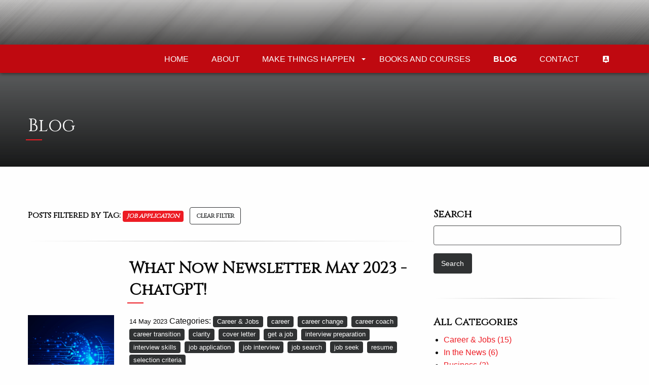

--- FILE ---
content_type: text/html; charset=utf-8
request_url: https://www.kirstenbrumby.com/blog?prop_ModuleId=1534&prop_ParentId=2037&prop_ItemTags=job%20application
body_size: 11691
content:
<!DOCTYPE html>
<html lang="en-AU" class="no-js">


    <head>
 <link media="all" rel="stylesheet" href="/cms-assets/css/main.css" nonce='a86fccde3f54059a34c5c7e6e1947714'>
<title>Blog</title>
        <link href="//fonts.googleapis.com" rel="dns-prefetch"><link href="//fonts.gstatic.com" rel="preconnect" crossorigin><link href="//fonts.googleapis.com/css?family=Cinzel:wght@400;700&family=Montserrat:ital,wght@0,400;0,600;1,400;1,600&display=swap" rel="stylesheet"><meta charset="utf-8" /><meta http-equiv="x-ua-compatible" content="ie=edge"><meta name="viewport" content="width=device-width, initial-scale=1.0" /><link rel="apple-touch-icon" sizes="180x180" href="/apple-touch-icon.png"><link rel="icon" type="image/png" sizes="32x32" href="/favicon-32x32.png"><link rel="icon" type="image/png" sizes="16x16" href="/favicon-16x16.png"><link rel="manifest" href="/site.webmanifest"><link rel="mask-icon" href="/safari-pinned-tab.svg" color="#ed1c24"><meta name="apple-mobile-web-app-title" content="Kirsten Brumby"><meta name="application-name" content="Kirsten Brumby"><meta name="msapplication-TileColor" content="#303233"><meta name="theme-color" content="#303233"><link rel="stylesheet" href="/assets/css/app.css?v=2.5"><meta name="description" content="Managing all sorts of organisational relationships and administering the “practical” aspects of an organisation – projects, budgets, operations, etc." /><meta property="og:title" content="Blog" /><meta property="og:url" content="https://www.kirstenbrumby.com/blog?prop_ModuleId=1534&prop_ParentId=2037&prop_ItemTags=job application" /><meta property="og:image" content="https://www.kirstenbrumby.com/mstile-150x150.png?width=1200&height=1200?mode=boxpad" /><meta property="og:type" content="website" /><meta property="og:description" content="Managing all sorts of organisational relationships and administering the “practical” aspects of an organisation – projects, budgets, operations, etc." /><meta property="og:locale" content="en_AU" /><meta name="twitter:card" content="summary" /><meta name="twitter:url" content="https://www.kirstenbrumby.com/blog?prop_ModuleId=1534&prop_ParentId=2037&prop_ItemTags=job application" /><meta name="twitter:title" content="Blog" /><meta name="twitter:description" content="Managing all sorts of organisational relationships and administering the “practical” aspects of an organisation – projects, budgets, operations, etc." /><meta name="twitter:image" content="https://www.kirstenbrumby.com/mstile-150x150.png?width=1200&height=1200?mode=boxpad" />
<!-- Facebook Pixel Code -->
<script>
!function(f,b,e,v,n,t,s)
{if(f.fbq)return;n=f.fbq=function(){n.callMethod?
n.callMethod.apply(n,arguments):n.queue.push(arguments)};
if(!f._fbq)f._fbq=n;n.push=n;n.loaded=!0;n.version='2.0';
n.queue=[];t=b.createElement(e);t.async=!0;
t.src=v;s=b.getElementsByTagName(e)[0];
s.parentNode.insertBefore(t,s)}(window, document,'script',
'https://connect.facebook.net/en_US/fbevents.js');
fbq('init', '881333679323008');
fbq('track', 'PageView');
</script>
<noscript><img height="1" width="1" style="display:none" src="https://www.facebook.com/tr?id=881333679323008&ev=PageView&noscript=1" /></noscript>
<!-- End Facebook Pixel Code -->
<style>
    .service-list-small a.card {
        background-image: url(/images/swoosh.png);
        background-size: contain;
        background-repeat: no-repeat;
    }
</style>
    <script async src="https://www.googletagmanager.com/gtag/js?id=G-YSZ9T14M7S"></script><script>  window.dataLayer = window.dataLayer || [];  function gtag() { dataLayer.push(arguments); }  gtag('js', new Date());  gtag('config', 'G-YSZ9T14M7S');</script> 
 </head>
    <body class="lv-1 sz-false re-webkit dt-Desktop hm-false" data-scroll="">
                <div class="off-canvas-wrapper">
            <div class="off-canvas position-left" id="offCanvasNav" data-off-canvas="" data-transition="overlap" data-auto-focus="false" data-content-scroll="true">
                <button class="close-button" aria-label="Close menu" type="button" data-close="">
                    <span aria-hidden="true">&times;</span>
                </button>
                <p><br></p>
<nav class="main-menu">
    <ul class="menu lv-1 icons  vertical medium-horizontal" data-responsive-menu="accordion medium-dropdown" data-options="multiOpen:false;" data-auto-height="true" data-animate-height="true"><li><a href="/" ><span>Home</span></a>





</li>
<li><a href="/about" ><span>About</span></a>





</li>
<li><a href="/services" ><span>Make Things Happen</span></a>





<ul class="menu nested lv-2">
    
    <li role="none" class="is-submenu-item is-dropdown-submenu-item"><a href="/whole-of-person-approach" role="menuitem"><span>Whole of Person Approach</span></a></li>
    <li id="1974" class="ceos "><a href="/services/ceos">CEOs</a>
    <li id="1972" class="board-members "><a href="/services/board-members">Board Members</a>
    <li id="1975" class="hr-managers "><a href="/services/hr-managers">HR Managers</a>
    <li id="1973" class="new-leaders "><a href="/services/new-leaders">New Leaders</a>
    <li id="1994" class="square-pegs-and-entrepreneurs "><a href="/services/square-pegs-and-entrepreneurs">Square Pegs & Entrepreneurs</a>


</ul>
</li>
<li><a href="/books-and-products" ><span>Books and Courses</span></a>





</li>
<li class="is-active  "><a href="/blog" ><span>Blog</span></a>





</li>
<li><a href="/contact" ><span>Contact</span></a>





</li>
<li><a href="/members" ><svg class="icon icon-person_pin"><use xlink:href="/assets/img/symbol-defs.svg#icon-person_pin"></use></svg><span> </span></a>





</li>
</ul>
</nav><nav class="social-menu">
    <ul class="menu lv-1 icons align-center "  data-options="multiOpen:false;"><li><a href="https://www.linkedin.com/in/kirsten-brumby-aa419a8/" target="_blank" ><svg class="icon icon-linkedin-square"><use xlink:href="/assets/img/symbol-defs.svg#icon-linkedin-square"></use></svg><span>LinkedIn</span></a></li><li><a href="https://www.facebook.com/kirstenbrumbyauthor" target="_blank" ><svg class="icon icon-facebook-square"><use xlink:href="/assets/img/symbol-defs.svg#icon-facebook-square"></use></svg><span>Facebook</span></a></li></ul>
</nav>
            </div>
            <div class="off-canvas-content" data-off-canvas-content>
                <div id="stickyZone">
                    <div data-sticky-container="">
                        <header class="stripe sticky" data-sticky="" data-options="stickyOn:small;" data-anchor="stickyZone" data-margin-top="0">
                            <div class="grid-container">
                                <div class="grid-x grid-padding-x top-header">
                                    <div class="cell small-4 medium-3 large-2">
                                        <a href="/" class="logo-link" title="Home..."><img class="logo" src="/images/logo-Kirsten-Brumby.png?height=170" alt="Kirsten Brumby" /></a>
                                    </div>
                                    <div class="cell small-8 text-right hide-for-medium">
                                        <button class="button clear" type="button" data-toggle="offCanvasNav"><svg class="icon icon-menu2"><use xlink:href="/assets/img/symbol-defs.svg#icon-menu2"></use></svg></button>
                                    </div>
                                </div>
                                <div class="grid-x grid-padding-x show-for-medium bot-header">
                                    <div class="cell medium-3 large-2">
                                        &nbsp;
                                    </div>
                                    <div class="cell medium-9 large-10 text-right">
<nav class="main-menu">
    <ul class="menu lv-1 icons align-right vertical medium-horizontal" data-responsive-menu="accordion medium-dropdown" data-options="multiOpen:false;" data-auto-height="true" data-animate-height="true"><li><a href="/" ><span>Home</span></a>





</li>
<li><a href="/about" ><span>About</span></a>





</li>
<li><a href="/services" ><span>Make Things Happen</span></a>





<ul class="menu nested lv-2">
    
    <li role="none" class="is-submenu-item is-dropdown-submenu-item"><a href="/whole-of-person-approach" role="menuitem"><span>Whole of Person Approach</span></a></li>
    <li id="1974" class="ceos "><a href="/services/ceos">CEOs</a>
    <li id="1972" class="board-members "><a href="/services/board-members">Board Members</a>
    <li id="1975" class="hr-managers "><a href="/services/hr-managers">HR Managers</a>
    <li id="1973" class="new-leaders "><a href="/services/new-leaders">New Leaders</a>
    <li id="1994" class="square-pegs-and-entrepreneurs "><a href="/services/square-pegs-and-entrepreneurs">Square Pegs & Entrepreneurs</a>


</ul>
</li>
<li><a href="/books-and-products" ><span>Books and Courses</span></a>





</li>
<li class="is-active  "><a href="/blog" ><span>Blog</span></a>





</li>
<li><a href="/contact" ><span>Contact</span></a>





</li>
<li><a href="/members" ><svg class="icon icon-person_pin"><use xlink:href="/assets/img/symbol-defs.svg#icon-person_pin"></use></svg><span> </span></a>





</li>
</ul>
</nav>                                    </div>
                                </div>
                            </div>
                        </header>
                    </div>
                    <div class="hero">
                        <div class="grid-container">
                            <h1>Blog</h1>
                        </div>
                    </div>
                    <main role="main" class="grid-container">
                        <div class="grid-x grid-padding-x">
                            <div class="cell">

        <div>
    <div class="grid-x grid-padding-x">
        <div class="cell medium-8">
            <h6>Posts filtered by Tag: <i><b class="label">job application</b></i> &nbsp; <a href="/blog" class="button secondary hollow small" style="margin-bottom: 0;">clear filter</a></h6>
            <hr>
<div class="grid-x grid-padding-x">
    <div class="cell">
        <div class="grid-x grid-padding-x align-middle">
            <div class="cell small-4 medium-3">
                <a href="/blog/what-now-newsletter-may-2023-chatgpt-"><img src="/2960599.jpg?height=200&width=200&mode=crop" alt="What Now Newsletter  May 2023 - ChatGPT!"></a>
            </div>
            <div class="cell small-8 medium-9">
                <h3><a href="/blog/what-now-newsletter-may-2023-chatgpt-">What Now Newsletter  May 2023 - ChatGPT!</a></h3>
                <p>
                    <small>14 May 2023</small>
Categories:
                    <span class="label secondary">
                        <a href="/blog/?prop_ModuleId=1534&prop_ParentId=2037&prop_ItemCategories=Blog%2FCareer%20%26%20Jobs" style="color:white;">
                            Career & Jobs
                        </a>
                    </span>&nbsp;
                    <span class="label secondary">
                        <a href="/blog/?prop_ModuleId=1534&prop_ParentId=2037&prop_ItemTags=career" style="color:white;">
                            career
                        </a>
                    </span>&nbsp;
                    <span class="label secondary">
                        <a href="/blog/?prop_ModuleId=1534&prop_ParentId=2037&prop_ItemTags=career%20change" style="color:white;">
                            career change
                        </a>
                    </span>&nbsp;
                    <span class="label secondary">
                        <a href="/blog/?prop_ModuleId=1534&prop_ParentId=2037&prop_ItemTags=career%20coach" style="color:white;">
                            career coach
                        </a>
                    </span>&nbsp;
                    <span class="label secondary">
                        <a href="/blog/?prop_ModuleId=1534&prop_ParentId=2037&prop_ItemTags=career%20transition" style="color:white;">
                            career transition
                        </a>
                    </span>&nbsp;
                    <span class="label secondary">
                        <a href="/blog/?prop_ModuleId=1534&prop_ParentId=2037&prop_ItemTags=clarity" style="color:white;">
                            clarity
                        </a>
                    </span>&nbsp;
                    <span class="label secondary">
                        <a href="/blog/?prop_ModuleId=1534&prop_ParentId=2037&prop_ItemTags=cover%20letter" style="color:white;">
                            cover letter
                        </a>
                    </span>&nbsp;
                    <span class="label secondary">
                        <a href="/blog/?prop_ModuleId=1534&prop_ParentId=2037&prop_ItemTags=get%20a%20job" style="color:white;">
                            get a job
                        </a>
                    </span>&nbsp;
                    <span class="label secondary">
                        <a href="/blog/?prop_ModuleId=1534&prop_ParentId=2037&prop_ItemTags=interview%20preparation" style="color:white;">
                            interview preparation
                        </a>
                    </span>&nbsp;
                    <span class="label secondary">
                        <a href="/blog/?prop_ModuleId=1534&prop_ParentId=2037&prop_ItemTags=interview%20skills" style="color:white;">
                            interview skills
                        </a>
                    </span>&nbsp;
                    <span class="label secondary">
                        <a href="/blog/?prop_ModuleId=1534&prop_ParentId=2037&prop_ItemTags=job%20application" style="color:white;">
                            job application
                        </a>
                    </span>&nbsp;
                    <span class="label secondary">
                        <a href="/blog/?prop_ModuleId=1534&prop_ParentId=2037&prop_ItemTags=job%20interview" style="color:white;">
                            job interview
                        </a>
                    </span>&nbsp;
                    <span class="label secondary">
                        <a href="/blog/?prop_ModuleId=1534&prop_ParentId=2037&prop_ItemTags=job%20search" style="color:white;">
                            job search
                        </a>
                    </span>&nbsp;
                    <span class="label secondary">
                        <a href="/blog/?prop_ModuleId=1534&prop_ParentId=2037&prop_ItemTags=job%20seek" style="color:white;">
                            job seek
                        </a>
                    </span>&nbsp;
                    <span class="label secondary">
                        <a href="/blog/?prop_ModuleId=1534&prop_ParentId=2037&prop_ItemTags=resume" style="color:white;">
                            resume
                        </a>
                    </span>&nbsp;
                    <span class="label secondary">
                        <a href="/blog/?prop_ModuleId=1534&prop_ParentId=2037&prop_ItemTags=selection%20criteria" style="color:white;">
                            selection criteria
                        </a>
                    </span>&nbsp;
                </p>
                <p>If you need to write a job application, or prepare for a job interview – listen up! Normally I’d advise you to have a nice conversation with a good career coach to fasttrack your job applications and let them do the hard foundation work for you. Not today, now you have a chance to have a conversation with an Artificial Intelligence (AI) chatbot that you can have a ‘humanlike’ conversation with and ask them. Now I’m not the expert in<a href="/blog/what-now-newsletter-may-2023-chatgpt-">...[read more]</a></p>
            </div>
        </div>
    </div>
    <div class="cell">
        <div class="grid-x grid-padding-x align-middle">
            <div class="cell small-4 medium-3">
                <a href="/blog/keep-calm-and-reject-that-job-offer"><img src="/reject.png?height=200&width=200&mode=crop" alt="Keep Calm and Reject that Job Offer"></a>
            </div>
            <div class="cell small-8 medium-9">
                <h3><a href="/blog/keep-calm-and-reject-that-job-offer">Keep Calm and Reject that Job Offer</a></h3>
                <p>
                    <small>25 July 2022</small>
Categories:
                    <span class="label secondary">
                        <a href="/blog/?prop_ModuleId=1534&prop_ParentId=2037&prop_ItemCategories=Blog%2FCareer%20%26%20Jobs" style="color:white;">
                            Career & Jobs
                        </a>
                    </span>&nbsp;
                    <span class="label secondary">
                        <a href="/blog/?prop_ModuleId=1534&prop_ParentId=2037&prop_ItemTags=career" style="color:white;">
                            career
                        </a>
                    </span>&nbsp;
                    <span class="label secondary">
                        <a href="/blog/?prop_ModuleId=1534&prop_ParentId=2037&prop_ItemTags=career%20change" style="color:white;">
                            career change
                        </a>
                    </span>&nbsp;
                    <span class="label secondary">
                        <a href="/blog/?prop_ModuleId=1534&prop_ParentId=2037&prop_ItemTags=career%20coach" style="color:white;">
                            career coach
                        </a>
                    </span>&nbsp;
                    <span class="label secondary">
                        <a href="/blog/?prop_ModuleId=1534&prop_ParentId=2037&prop_ItemTags=career%20transition" style="color:white;">
                            career transition
                        </a>
                    </span>&nbsp;
                    <span class="label secondary">
                        <a href="/blog/?prop_ModuleId=1534&prop_ParentId=2037&prop_ItemTags=clarity" style="color:white;">
                            clarity
                        </a>
                    </span>&nbsp;
                    <span class="label secondary">
                        <a href="/blog/?prop_ModuleId=1534&prop_ParentId=2037&prop_ItemTags=get%20a%20job" style="color:white;">
                            get a job
                        </a>
                    </span>&nbsp;
                    <span class="label secondary">
                        <a href="/blog/?prop_ModuleId=1534&prop_ParentId=2037&prop_ItemTags=job%20application" style="color:white;">
                            job application
                        </a>
                    </span>&nbsp;
                    <span class="label secondary">
                        <a href="/blog/?prop_ModuleId=1534&prop_ParentId=2037&prop_ItemTags=job%20interview" style="color:white;">
                            job interview
                        </a>
                    </span>&nbsp;
                    <span class="label secondary">
                        <a href="/blog/?prop_ModuleId=1534&prop_ParentId=2037&prop_ItemTags=job%20search" style="color:white;">
                            job search
                        </a>
                    </span>&nbsp;
                    <span class="label secondary">
                        <a href="/blog/?prop_ModuleId=1534&prop_ParentId=2037&prop_ItemTags=resilience" style="color:white;">
                            resilience
                        </a>
                    </span>&nbsp;
                </p>
                <p>WHAT NOW? July 2022 NEWSLETTER&nbsp;Can you&nbsp;Keep Calm and Reject that Job Offer?Too often the job search process is undertaken at a time when you are desperate. You desperately need a job (to bring income in), you desperately need a change from your current job, you desperately want this one particular job that seems like the perfect job (if ever there was such a thing!).This can put you in the frame of mind that you are begging for a job and<a href="/blog/keep-calm-and-reject-that-job-offer">...[read more]</a></p>
            </div>
        </div>
    </div>
    <div class="cell">
        <div class="grid-x grid-padding-x align-middle">
            <div class="cell small-4 medium-3">
                <a href="/blog/bathurst-library-to-host-career-centric-workshops-in-february"><img src="/r0_164_4608_2765_w1200_h678_fmax.jpeg?height=200&width=200&mode=crop" alt="Bathurst Library to host career-centric workshops in February"></a>
            </div>
            <div class="cell small-8 medium-9">
                <h3><a href="/blog/bathurst-library-to-host-career-centric-workshops-in-february">Bathurst Library to host career-centric workshops in February</a></h3>
                <p>
                    <small> 1 February 2022</small>
Categories:
                    <span class="label secondary">
                        <a href="/blog/?prop_ModuleId=1534&prop_ParentId=2037&prop_ItemCategories=Blog%2FIn%20the%20News" style="color:white;">
                            In the News
                        </a>
                    </span>&nbsp;
                    <span class="label secondary">
                        <a href="/blog/?prop_ModuleId=1534&prop_ParentId=2037&prop_ItemTags=business" style="color:white;">
                            business
                        </a>
                    </span>&nbsp;
                    <span class="label secondary">
                        <a href="/blog/?prop_ModuleId=1534&prop_ParentId=2037&prop_ItemTags=career" style="color:white;">
                            career
                        </a>
                    </span>&nbsp;
                    <span class="label secondary">
                        <a href="/blog/?prop_ModuleId=1534&prop_ParentId=2037&prop_ItemTags=career%20change" style="color:white;">
                            career change
                        </a>
                    </span>&nbsp;
                    <span class="label secondary">
                        <a href="/blog/?prop_ModuleId=1534&prop_ParentId=2037&prop_ItemTags=career%20coach" style="color:white;">
                            career coach
                        </a>
                    </span>&nbsp;
                    <span class="label secondary">
                        <a href="/blog/?prop_ModuleId=1534&prop_ParentId=2037&prop_ItemTags=career%20transition" style="color:white;">
                            career transition
                        </a>
                    </span>&nbsp;
                    <span class="label secondary">
                        <a href="/blog/?prop_ModuleId=1534&prop_ParentId=2037&prop_ItemTags=clarity" style="color:white;">
                            clarity
                        </a>
                    </span>&nbsp;
                    <span class="label secondary">
                        <a href="/blog/?prop_ModuleId=1534&prop_ParentId=2037&prop_ItemTags=get%20a%20job" style="color:white;">
                            get a job
                        </a>
                    </span>&nbsp;
                    <span class="label secondary">
                        <a href="/blog/?prop_ModuleId=1534&prop_ParentId=2037&prop_ItemTags=job%20application" style="color:white;">
                            job application
                        </a>
                    </span>&nbsp;
                    <span class="label secondary">
                        <a href="/blog/?prop_ModuleId=1534&prop_ParentId=2037&prop_ItemTags=job%20search" style="color:white;">
                            job search
                        </a>
                    </span>&nbsp;
                    <span class="label secondary">
                        <a href="/blog/?prop_ModuleId=1534&prop_ParentId=2037&prop_ItemTags=job%20seek" style="color:white;">
                            job seek
                        </a>
                    </span>&nbsp;
                </p>
                <p>Bathurst Library is set to host a series of career-centric events in mid-February to coincide with the Bathurst Careers Expo at Charles Sturt University on February 15.The events will focus on volunteer options in Bathurst [February 16, 2pm], how to write an ideal resume [February 18, 10.30am] and how to successfully transition into a new career [February 19, 3pm], with The Neighbourhood Centre and careers coach Kirsten Brumby to contribute to proceedings.The Neighbourhood Centre service manager Therese Short said the<a href="/blog/bathurst-library-to-host-career-centric-workshops-in-february">...[read more]</a></p>
            </div>
        </div>
    </div>
    <div class="cell">
        <div class="grid-x grid-padding-x align-middle">
            <div class="cell small-4 medium-3">
                <a href="/blog/a-resume-rant"><img src="/resume rant.JPG?height=200&width=200&mode=crop" alt="A Resume Rant"></a>
            </div>
            <div class="cell small-8 medium-9">
                <h3><a href="/blog/a-resume-rant">A Resume Rant</a></h3>
                <p>
                    <small> 3 August 2021</small>
Categories:
                    <span class="label secondary">
                        <a href="/blog/?prop_ModuleId=1534&prop_ParentId=2037&prop_ItemCategories=Blog%2FCareer%20%26%20Jobs" style="color:white;">
                            Career & Jobs
                        </a>
                    </span>&nbsp;
                    <span class="label secondary">
                        <a href="/blog/?prop_ModuleId=1534&prop_ParentId=2037&prop_ItemTags=career%20transition" style="color:white;">
                            career transition
                        </a>
                    </span>&nbsp;
                    <span class="label secondary">
                        <a href="/blog/?prop_ModuleId=1534&prop_ParentId=2037&prop_ItemTags=get%20a%20job" style="color:white;">
                            get a job
                        </a>
                    </span>&nbsp;
                    <span class="label secondary">
                        <a href="/blog/?prop_ModuleId=1534&prop_ParentId=2037&prop_ItemTags=job%20application" style="color:white;">
                            job application
                        </a>
                    </span>&nbsp;
                    <span class="label secondary">
                        <a href="/blog/?prop_ModuleId=1534&prop_ParentId=2037&prop_ItemTags=resume" style="color:white;">
                            resume
                        </a>
                    </span>&nbsp;
                </p>
                <p>Some hints and tips for writing your resume - how to match your experience to a job in your resume. And how you can show evidence in your resume that you actually do have the skills or experience that is needed for a particular job. Listen here:&nbsp;https://youtu.be/-dpkcdIORA4</p>
            </div>
        </div>
    </div>
    <div class="cell">
        <div class="grid-x grid-padding-x align-middle">
            <div class="cell small-4 medium-3">
                <a href="/blog/hints-tips-for-writing-selection-criteria"><img src="/close-up-office-pencil-top-sticky-notes.jpg?height=200&width=200&mode=crop" alt="Hints & Tips for Writing Selection Criteria"></a>
            </div>
            <div class="cell small-8 medium-9">
                <h3><a href="/blog/hints-tips-for-writing-selection-criteria">Hints & Tips for Writing Selection Criteria</a></h3>
                <p>
                    <small> 3 August 2021</small>
Categories:
                    <span class="label secondary">
                        <a href="/blog/?prop_ModuleId=1534&prop_ParentId=2037&prop_ItemCategories=Blog%2FCareer%20%26%20Jobs" style="color:white;">
                            Career & Jobs
                        </a>
                    </span>&nbsp;
                    <span class="label secondary">
                        <a href="/blog/?prop_ModuleId=1534&prop_ParentId=2037&prop_ItemTags=connection" style="color:white;">
                            connection
                        </a>
                    </span>&nbsp;
                    <span class="label secondary">
                        <a href="/blog/?prop_ModuleId=1534&prop_ParentId=2037&prop_ItemTags=cover%20letter" style="color:white;">
                            cover letter
                        </a>
                    </span>&nbsp;
                    <span class="label secondary">
                        <a href="/blog/?prop_ModuleId=1534&prop_ParentId=2037&prop_ItemTags=empathy" style="color:white;">
                            empathy
                        </a>
                    </span>&nbsp;
                    <span class="label secondary">
                        <a href="/blog/?prop_ModuleId=1534&prop_ParentId=2037&prop_ItemTags=get%20a%20job" style="color:white;">
                            get a job
                        </a>
                    </span>&nbsp;
                    <span class="label secondary">
                        <a href="/blog/?prop_ModuleId=1534&prop_ParentId=2037&prop_ItemTags=job%20application" style="color:white;">
                            job application
                        </a>
                    </span>&nbsp;
                    <span class="label secondary">
                        <a href="/blog/?prop_ModuleId=1534&prop_ParentId=2037&prop_ItemTags=resilience" style="color:white;">
                            resilience
                        </a>
                    </span>&nbsp;
                    <span class="label secondary">
                        <a href="/blog/?prop_ModuleId=1534&prop_ParentId=2037&prop_ItemTags=selection%20criteria" style="color:white;">
                            selection criteria
                        </a>
                    </span>&nbsp;
                </p>
                <p>A few general hints and tips for writing selection criteria. Thinking differently to do differently (and get better results - land a job interview!). Listen here:&nbsp;https://youtu.be/LHCHvlNljhU</p>
            </div>
        </div>
    </div>
    <div class="cell">
        <div class="grid-x grid-padding-x align-middle">
            <div class="cell small-4 medium-3">
                <a href="/blog/job-seeking-work-smarter-not-harder"><img src="/hope-house-press-leather-diary-studio-PJzc7LOt2Ig-unsplash.jpg?height=200&width=200&mode=crop" alt="Job Seeking - Work Smarter not Harder"></a>
            </div>
            <div class="cell small-8 medium-9">
                <h3><a href="/blog/job-seeking-work-smarter-not-harder">Job Seeking - Work Smarter not Harder</a></h3>
                <p>
                    <small> 3 August 2021</small>
Categories:
                    <span class="label secondary">
                        <a href="/blog/?prop_ModuleId=1534&prop_ParentId=2037&prop_ItemCategories=Blog%2FCareer%20%26%20Jobs" style="color:white;">
                            Career & Jobs
                        </a>
                    </span>&nbsp;
                    <span class="label secondary">
                        <a href="/blog/?prop_ModuleId=1534&prop_ParentId=2037&prop_ItemTags=clarity" style="color:white;">
                            clarity
                        </a>
                    </span>&nbsp;
                    <span class="label secondary">
                        <a href="/blog/?prop_ModuleId=1534&prop_ParentId=2037&prop_ItemTags=cover%20letter" style="color:white;">
                            cover letter
                        </a>
                    </span>&nbsp;
                    <span class="label secondary">
                        <a href="/blog/?prop_ModuleId=1534&prop_ParentId=2037&prop_ItemTags=empathy" style="color:white;">
                            empathy
                        </a>
                    </span>&nbsp;
                    <span class="label secondary">
                        <a href="/blog/?prop_ModuleId=1534&prop_ParentId=2037&prop_ItemTags=get%20a%20job" style="color:white;">
                            get a job
                        </a>
                    </span>&nbsp;
                    <span class="label secondary">
                        <a href="/blog/?prop_ModuleId=1534&prop_ParentId=2037&prop_ItemTags=job%20application" style="color:white;">
                            job application
                        </a>
                    </span>&nbsp;
                    <span class="label secondary">
                        <a href="/blog/?prop_ModuleId=1534&prop_ParentId=2037&prop_ItemTags=job%20interview" style="color:white;">
                            job interview
                        </a>
                    </span>&nbsp;
                    <span class="label secondary">
                        <a href="/blog/?prop_ModuleId=1534&prop_ParentId=2037&prop_ItemTags=job%20seek" style="color:white;">
                            job seek
                        </a>
                    </span>&nbsp;
                    <span class="label secondary">
                        <a href="/blog/?prop_ModuleId=1534&prop_ParentId=2037&prop_ItemTags=resilience" style="color:white;">
                            resilience
                        </a>
                    </span>&nbsp;
                    <span class="label secondary">
                        <a href="/blog/?prop_ModuleId=1534&prop_ParentId=2037&prop_ItemTags=resume" style="color:white;">
                            resume
                        </a>
                    </span>&nbsp;
                    <span class="label secondary">
                        <a href="/blog/?prop_ModuleId=1534&prop_ParentId=2037&prop_ItemTags=selection%20criteria" style="color:white;">
                            selection criteria
                        </a>
                    </span>&nbsp;
                </p>
                <p>Think differently to do differently. Work smarter not harder, everything about getting a job can be hard, so find out ways you can make it a bit easier on yourself.
https://youtu.be/hrXkt3lt0yQ</p>
            </div>
        </div>
    </div>
    <div class="cell">
        <div class="grid-x grid-padding-x align-middle">
            <div class="cell small-4 medium-3">
                <a href="/blog/the-right-resume-16-june-2021-"><img src="/company-human-resource-hr-is-holding-resume-application-tablet-hand-young-asian-woman-talking-give-job-interviews2.jpg?height=200&width=200&mode=crop" alt="The Right Resume (16 June 2021)"></a>
            </div>
            <div class="cell small-8 medium-9">
                <h3><a href="/blog/the-right-resume-16-june-2021-">The Right Resume (16 June 2021)</a></h3>
                <p>
                    <small> 3 August 2021</small>
Categories:
                    <span class="label secondary">
                        <a href="/blog/?prop_ModuleId=1534&prop_ParentId=2037&prop_ItemCategories=Blog%2FCareer%20%26%20Jobs" style="color:white;">
                            Career & Jobs
                        </a>
                    </span>&nbsp;
                    <span class="label secondary">
                        <a href="/blog/?prop_ModuleId=1534&prop_ParentId=2037&prop_ItemTags=career" style="color:white;">
                            career
                        </a>
                    </span>&nbsp;
                    <span class="label secondary">
                        <a href="/blog/?prop_ModuleId=1534&prop_ParentId=2037&prop_ItemTags=career%20change" style="color:white;">
                            career change
                        </a>
                    </span>&nbsp;
                    <span class="label secondary">
                        <a href="/blog/?prop_ModuleId=1534&prop_ParentId=2037&prop_ItemTags=career%20transition" style="color:white;">
                            career transition
                        </a>
                    </span>&nbsp;
                    <span class="label secondary">
                        <a href="/blog/?prop_ModuleId=1534&prop_ParentId=2037&prop_ItemTags=empathy" style="color:white;">
                            empathy
                        </a>
                    </span>&nbsp;
                    <span class="label secondary">
                        <a href="/blog/?prop_ModuleId=1534&prop_ParentId=2037&prop_ItemTags=get%20a%20job" style="color:white;">
                            get a job
                        </a>
                    </span>&nbsp;
                    <span class="label secondary">
                        <a href="/blog/?prop_ModuleId=1534&prop_ParentId=2037&prop_ItemTags=job%20application" style="color:white;">
                            job application
                        </a>
                    </span>&nbsp;
                    <span class="label secondary">
                        <a href="/blog/?prop_ModuleId=1534&prop_ParentId=2037&prop_ItemTags=resume" style="color:white;">
                            resume
                        </a>
                    </span>&nbsp;
                </p>
                <p>When was the last time you updated your resume? If you’re looking for a new job or career, then its probably time for a new resume, or two.‘What?’I hear your panic, it’s difficult to know how to create one good resume, let alone two or more. But don’t worry, once you’ve come up with a master version you can work back from the job ad you’re interested in and tailor your resume to suit that specific job. That way you’ll<a href="/blog/the-right-resume-16-june-2021-">...[read more]</a></p>
            </div>
        </div>
    </div>
    <div class="cell">
        <div class="grid-x grid-padding-x align-middle">
            <div class="cell small-4 medium-3">
                <a href="/blog/3-top-tips-to-stay-in-control-of-your-job-search"><img src="/3TopTips.JPG?height=200&width=200&mode=crop" alt="3 Top Tips to stay in control of your Job Search (8 March 2021)"></a>
            </div>
            <div class="cell small-8 medium-9">
                <h3><a href="/blog/3-top-tips-to-stay-in-control-of-your-job-search">3 Top Tips to stay in control of your Job Search (8 March 2021)</a></h3>
                <p>
                    <small> 1 August 2021</small>
Categories:
                    <span class="label secondary">
                        <a href="/blog/?prop_ModuleId=1534&prop_ParentId=2037&prop_ItemCategories=Blog%2FCareer%20%26%20Jobs" style="color:white;">
                            Career & Jobs
                        </a>
                    </span>&nbsp;
                    <span class="label secondary">
                        <a href="/blog/?prop_ModuleId=1534&prop_ParentId=2037&prop_ItemTags=clarity" style="color:white;">
                            clarity
                        </a>
                    </span>&nbsp;
                    <span class="label secondary">
                        <a href="/blog/?prop_ModuleId=1534&prop_ParentId=2037&prop_ItemTags=empathy" style="color:white;">
                            empathy
                        </a>
                    </span>&nbsp;
                    <span class="label secondary">
                        <a href="/blog/?prop_ModuleId=1534&prop_ParentId=2037&prop_ItemTags=get%20a%20job" style="color:white;">
                            get a job
                        </a>
                    </span>&nbsp;
                    <span class="label secondary">
                        <a href="/blog/?prop_ModuleId=1534&prop_ParentId=2037&prop_ItemTags=job%20application" style="color:white;">
                            job application
                        </a>
                    </span>&nbsp;
                    <span class="label secondary">
                        <a href="/blog/?prop_ModuleId=1534&prop_ParentId=2037&prop_ItemTags=job%20search" style="color:white;">
                            job search
                        </a>
                    </span>&nbsp;
                    <span class="label secondary">
                        <a href="/blog/?prop_ModuleId=1534&prop_ParentId=2037&prop_ItemTags=job%20seek" style="color:white;">
                            job seek
                        </a>
                    </span>&nbsp;
                    <span class="label secondary">
                        <a href="/blog/?prop_ModuleId=1534&prop_ParentId=2037&prop_ItemTags=resume" style="color:white;">
                            resume
                        </a>
                    </span>&nbsp;
                </p>
                <p>Don’t let COVID, Jobkeeper or Jobseeker changes slow you down.&nbsp;COVID 19 has had a significant impact on employment in Australia over the past twelve months.With the Jobkeeper wage subsidy due to expire at the end of March, people are definitely going to lose their jobs – recent Treasury analysis estimates about 100,000 jobs are at risk. This means that we will see increased competition for fewer jobs, and more people will be forced onto the Government’s Jobseeker payment where they<a href="/blog/3-top-tips-to-stay-in-control-of-your-job-search">...[read more]</a></p>
            </div>
        </div>
    </div>
</div>
        </div>
        <div class="cell medium-4">
            
            <h5>Search</h5>
            <form>
            	<input type="hidden" name="prop_ModuleId" value="1534" >
            	<input type="hidden" name="prop_ParentId" value="2037" >
            	<input type="text" name="prop_KeyWords" maxlength="255" value="" >
                <input type="submit" class="button secondary" value="Search" >
            </form>
            <hr>
            <h5>All Categories</h5>
<ul>
        <li> 
            <a href="/blog?prop_ModuleId=1534&prop_ParentId=2037&prop_ItemCategories=Blog%2FCareer%20%26%20Jobs" title="Career & Jobs">Career & Jobs <span>(15)</span></a>
        </li>
        <li> 
            <a href="/blog?prop_ModuleId=1534&prop_ParentId=2037&prop_ItemCategories=Blog%2FIn%20the%20News" title="In the News">In the News <span>(6)</span></a>
        </li>
        <li> 
            <a href="/blog?prop_ModuleId=1534&prop_ParentId=2037&prop_ItemCategories=Blog%2FBusiness" title="Business">Business <span>(2)</span></a>
        </li>
</ul>            <hr>
            <h5>All Tags</h5>
<ul>
        <li> 
            <a href="/blog?prop_ModuleId=1534&prop_ParentId=2037&prop_ItemTags=volunteering" title="volunteering">volunteering <span>(2)</span></a>
        </li>
        <li> 
            <a href="/blog?prop_ModuleId=1534&prop_ParentId=2037&prop_ItemTags=unconscious%20mind" title="unconscious mind">unconscious mind <span>(5)</span></a>
        </li>
        <li> 
            <a href="/blog?prop_ModuleId=1534&prop_ParentId=2037&prop_ItemTags=success" title="success">success <span>(9)</span></a>
        </li>
        <li> 
            <a href="/blog?prop_ModuleId=1534&prop_ParentId=2037&prop_ItemTags=selection%20criteria" title="selection criteria">selection criteria <span>(3)</span></a>
        </li>
        <li> 
            <a href="/blog?prop_ModuleId=1534&prop_ParentId=2037&prop_ItemTags=resume" title="resume">resume <span>(5)</span></a>
        </li>
        <li> 
            <a href="/blog?prop_ModuleId=1534&prop_ParentId=2037&prop_ItemTags=resilience" title="resilience">resilience <span>(9)</span></a>
        </li>
        <li> 
            <a href="/blog?prop_ModuleId=1534&prop_ParentId=2037&prop_ItemTags=job%20seek" title="job seek">job seek <span>(10)</span></a>
        </li>
        <li> 
            <a href="/blog?prop_ModuleId=1534&prop_ParentId=2037&prop_ItemTags=job%20search" title="job search">job search <span>(13)</span></a>
        </li>
        <li> 
            <a href="/blog?prop_ModuleId=1534&prop_ParentId=2037&prop_ItemTags=job%20interview" title="job interview">job interview <span>(4)</span></a>
        </li>
        <li> 
            <a href="/blog?prop_ModuleId=1534&prop_ParentId=2037&prop_ItemTags=job%20application" title="job application">job application <span>(8)</span></a>
        </li>
        <li> 
            <a href="/blog?prop_ModuleId=1534&prop_ParentId=2037&prop_ItemTags=interview%20skills" title="interview skills">interview skills <span>(2)</span></a>
        </li>
        <li> 
            <a href="/blog?prop_ModuleId=1534&prop_ParentId=2037&prop_ItemTags=interview%20preparation" title="interview preparation">interview preparation <span>(2)</span></a>
        </li>
        <li> 
            <a href="/blog?prop_ModuleId=1534&prop_ParentId=2037&prop_ItemTags=get%20a%20job" title="get a job">get a job <span>(17)</span></a>
        </li>
        <li> 
            <a href="/blog?prop_ModuleId=1534&prop_ParentId=2037&prop_ItemTags=empathy" title="empathy">empathy <span>(7)</span></a>
        </li>
        <li> 
            <a href="/blog?prop_ModuleId=1534&prop_ParentId=2037&prop_ItemTags=cover%20letter" title="cover letter">cover letter <span>(3)</span></a>
        </li>
        <li> 
            <a href="/blog?prop_ModuleId=1534&prop_ParentId=2037&prop_ItemTags=connection" title="connection">connection <span>(4)</span></a>
        </li>
        <li> 
            <a href="/blog?prop_ModuleId=1534&prop_ParentId=2037&prop_ItemTags=clarity" title="clarity">clarity <span>(15)</span></a>
        </li>
        <li> 
            <a href="/blog?prop_ModuleId=1534&prop_ParentId=2037&prop_ItemTags=career%20transition" title="career transition">career transition <span>(14)</span></a>
        </li>
        <li> 
            <a href="/blog?prop_ModuleId=1534&prop_ParentId=2037&prop_ItemTags=career%20coach" title="career coach">career coach <span>(9)</span></a>
        </li>
        <li> 
            <a href="/blog?prop_ModuleId=1534&prop_ParentId=2037&prop_ItemTags=career%20change" title="career change">career change <span>(12)</span></a>
        </li>
        <li> 
            <a href="/blog?prop_ModuleId=1534&prop_ParentId=2037&prop_ItemTags=career" title="career">career <span>(16)</span></a>
        </li>
        <li> 
            <a href="/blog?prop_ModuleId=1534&prop_ParentId=2037&prop_ItemTags=business" title="business">business <span>(3)</span></a>
        </li>
</ul>            <hr>
            <h5>By Month</h5>
<ul>
            <li> 
                <a href="/blog?prop_ModuleId=1534&prop_ParentId=2037&prop_ReleaseDate_Min=2023-05-01&prop_ReleaseDate_Max=2023-05-31" title="2023-May">May 2023 (1)</a>
            </li>
            <li> 
                <a href="/blog?prop_ModuleId=1534&prop_ParentId=2037&prop_ReleaseDate_Min=2023-02-01&prop_ReleaseDate_Max=2023-02-28" title="2023-February">February 2023 (1)</a>
            </li>
            <li> 
                <a href="/blog?prop_ModuleId=1534&prop_ParentId=2037&prop_ReleaseDate_Min=2022-07-01&prop_ReleaseDate_Max=2022-07-31" title="2022-July">July 2022 (1)</a>
            </li>
            <li> 
                <a href="/blog?prop_ModuleId=1534&prop_ParentId=2037&prop_ReleaseDate_Min=2022-04-01&prop_ReleaseDate_Max=2022-04-30" title="2022-April">April 2022 (1)</a>
            </li>
            <li> 
                <a href="/blog?prop_ModuleId=1534&prop_ParentId=2037&prop_ReleaseDate_Min=2022-02-01&prop_ReleaseDate_Max=2022-02-28" title="2022-February">February 2022 (1)</a>
            </li>
            <li> 
                <a href="/blog?prop_ModuleId=1534&prop_ParentId=2037&prop_ReleaseDate_Min=2021-10-01&prop_ReleaseDate_Max=2021-10-31" title="2021-October">October 2021 (2)</a>
            </li>
            <li> 
                <a href="/blog?prop_ModuleId=1534&prop_ParentId=2037&prop_ReleaseDate_Min=2021-09-01&prop_ReleaseDate_Max=2021-09-30" title="2021-September">September 2021 (4)</a>
            </li>
            <li> 
                <a href="/blog?prop_ModuleId=1534&prop_ParentId=2037&prop_ReleaseDate_Min=2021-08-01&prop_ReleaseDate_Max=2021-08-31" title="2021-August">August 2021 (11)</a>
            </li>
</ul>        </div>
    </div>
    <hr>
</div>
                                    </div>
                        </div>
                    </main>
                </div>
            </div>
        </div>

        <div class="stripe award">
    <div class="grid-container">
        <div class="grid-x grid-padding-x align-center-middle">
            <div class="cell small-9 medium-4 text-center awards-stack">
                <img src="/images/GBA-2024-silver.png" alt="Global Book Award Winner">
                <img src="/images/GBA-2024-bronze.png" alt="Global Book Award Winner">
            </div>
            <div class="cell medium-3 text-center medium-text-left">
                <strong>GLOBAL BOOK AWARDS 2023</strong><br>Silver &amp; Bronze Winner
            </div>
            <div class="cell small-9 medium-2 text-center">
                <img src="/images/ELIT_Silver.svg" alt="eLit International Publishing Award Winner">
            </div>
            <div class="cell medium-3 text-center medium-text-left">
                <strong>SILVER WINNER</strong><br>eLit International<br>Publishing Awards
            </div>
        </div>
    </div>
</div>
<div class="stripe red-grade">
    <div class="grid-container">
        <h2 class="text-center">What Others Are Saying...</h2>
<div class="grid-x grid-padding-x align-center testimonial-list-small">
    <div class="cell medium-10 large-10">
        <div class="grid-x grid-padding-x align-center-middle">
            <div class="cell small-12 medium-4">
                <img class="img-borders" src="https://kirsten-brumby.trialsite.co/images/testimonials/Eevon-Stott.jpg?width=600&height=450&mode=crop" alt="Dr Eevon Stott">
            </div>
            <div class="cell small-12 medium-8">
                <blockquote>
                    Her leadership style holds everyone to exacting standards of accountability, delivered with a healthy dose of kindness and good humour.
                    <cite>Dr Eevon Stott - AES, CEO Active Living Longer, Board member Central West Women’s Health Centre</cite>
                </blockquote>
                <a class="more-link" href="/testimonials#dr-eevon-stott-aes-ceo-active-living-longer">read more <svg class="icon icon-arrow_drop_up"><use xlink:href="/assets/img/symbol-defs.svg#icon-arrow_drop_up"></use></svg></a>
            </div>
        </div>
    </div>
</div>    </div>
</div>
<footer class="stripe">
    <div class="grid-container">
        <div class="grid-x grid-padding-x">
            <div class="cell medium-auto text-center medium-text-left">
                &copy; Copyright 2026, Kirsten Brumby. All&nbsp;rights&nbsp;reserved
            </div>
            <div class="cell medium-shrink text-center">
<nav class="social-menu">
    <ul class="menu lv-1 icons small-align-center medium-align-right "  data-options="multiOpen:false;"><li><a href="https://www.linkedin.com/in/kirsten-brumby-aa419a8/" target="_blank" ><svg class="icon icon-linkedin-square"><use xlink:href="/assets/img/symbol-defs.svg#icon-linkedin-square"></use></svg><span>LinkedIn</span></a></li><li><a href="https://www.facebook.com/kirstenbrumbyauthor" target="_blank" ><svg class="icon icon-facebook-square"><use xlink:href="/assets/img/symbol-defs.svg#icon-facebook-square"></use></svg><span>Facebook</span></a></li></ul>
</nav>
            </div>
            <div class="cell medium-auto text-center medium-text-right">
<nav class="footer-menu">
    <ul class="menu lv-1 icons small-vertical small-align-center medium-align-right "  data-options="multiOpen:false;"><li><a href="/contact" ><span>Contact</span></a></li><li><a href="/policies" ><span>Privacy</span></a></li><li><a href="/terms" ><span>Terms</span></a></li><li class="reference"><a href="https://www.logopogo.com.au" title="Logo Pogo - Quality graphic design for websites and printing" target="_blank">Website by Logo&nbsp;Pogo</a></li></ul>
</nav>
            </div>
        </div>
    </div>
</footer>

<div class="reveal" id="modalSubscribe" data-reveal>
    <div class="header">
        <h2>Join Our Mailing List</h2>
        <p class="lead">Sign up to receive our What Now? Newsletter and hear about special promotions.</p>
    </div>

<form method="POST" action="https://kirstenbrumby.activehosted.com/proc.php" id="_form_1_" class="_form _form_1 _inline-form  _dark" novalidate data-styles-version="3">
  <input type="hidden" name="u" value="1" />
  <input type="hidden" name="f" value="1" />
  <input type="hidden" name="s" />
  <input type="hidden" name="c" value="0" />
  <input type="hidden" name="m" value="0" />
  <input type="hidden" name="act" value="sub" />
  <input type="hidden" name="v" value="2" />
  <input type="hidden" name="or" value="ad5fa4f3cf94c4a8e9fd3390d93820eb" />
  <div class="_form-content">
    <div class="_form_element _x10692296 _full_width " >
      <label for="fullname" class="_form-label">
        Full Name
      </label>
      <div class="_field-wrapper">
        <input type="text" id="fullname" name="fullname" placeholder="Type your name" />
      </div>
    </div>
    <div class="_form_element _x87648601 _full_width " >
      <label for="email" class="_form-label">
        Email*
      </label>
      <div class="_field-wrapper">
        <input type="text" id="email" name="email" placeholder="Type your email" required/>
      </div>
    </div>
    <div class="_button-wrapper _full_width">
      <button id="_form_1_submit" class="_submit button large" type="submit" style="margin-bottom: 0;"> Submit </button>
    </div>
    <div class="_clear-element">
    </div>
  </div>
  <div class="_form-thank-you" style="display:none;">
  </div>
</form>

<script type="text/javascript">
    window.cfields = [];
    window._show_thank_you = function(id, message, trackcmp_url, email) {
        var form = document.getElementById('_form_' + id + '_'),
            thank_you = form.querySelector('._form-thank-you');
        form.querySelector('._form-content').style.display = 'none';
        thank_you.innerHTML = '<p>' + message + '</p><p><button class="button secondary" data-close type="button" style="margin-bottom: 0;">Close</button></p>';
        thank_you.style.display = 'block';
        const vgoAlias = typeof visitorGlobalObjectAlias === 'undefined' ? 'vgo' : visitorGlobalObjectAlias;
        var visitorObject = window[vgoAlias];
        if (email && typeof visitorObject !== 'undefined') {
            visitorObject('setEmail', email);
            visitorObject('update');
        } else if (typeof(trackcmp_url) != 'undefined' && trackcmp_url) {
            // Site tracking URL to use after inline form submission.
            _load_script(trackcmp_url);
        }
        if (typeof window._form_callback !== 'undefined') window._form_callback(id);
        Cookies.set('sub1', 'true');
    };
    window._show_error = function(id, message, html) {
        var form = document.getElementById('_form_' + id + '_'),
            err = document.createElement('div'),
            button = form.querySelector('button'),
            old_error = form.querySelector('._form_error');
        if (old_error) old_error.parentNode.removeChild(old_error);
        err.innerHTML = message;
        err.className = '_error-inner _form_error _no_arrow';
        var wrapper = document.createElement('div');
        wrapper.className = '_form-inner';
        wrapper.appendChild(err);
        button.parentNode.insertBefore(wrapper, button);
        document.querySelector('[id^="_form"][id$="_submit"]').disabled = false;
        if (html) {
            var div = document.createElement('div');
            div.className = '_error-html';
            div.innerHTML = html;
            err.appendChild(div);
        }
    };
    window._load_script = function(url, callback) {
        var head = document.querySelector('head'),
            script = document.createElement('script'),
            r = false;
        script.type = 'text/javascript';
        script.charset = 'utf-8';
        script.src = url;
        if (callback) {
            script.onload = script.onreadystatechange = function() {
                if (!r && (!this.readyState || this.readyState == 'complete')) {
                    r = true;
                    callback();
                }
            };
        }
        head.appendChild(script);
    };
    (function() {
        if (window.location.search.search("excludeform") !== -1) return false;
        var getCookie = function(name) {
            var match = document.cookie.match(new RegExp('(^|; )' + name + '=([^;]+)'));
            return match ? match[2] : null;
        }
        var setCookie = function(name, value) {
            var now = new Date();
            var time = now.getTime();
            var expireTime = time + 1000 * 60 * 60 * 24 * 365;
            now.setTime(expireTime);
            document.cookie = name + '=' + value + '; expires=' + now + ';path=/';
        }
        var addEvent = function(element, event, func) {
            if (element.addEventListener) {
                element.addEventListener(event, func);
            } else {
                var oldFunc = element['on' + event];
                element['on' + event] = function() {
                    oldFunc.apply(this, arguments);
                    func.apply(this, arguments);
                };
            }
        }
        var _removed = false;
        var form_to_submit = document.getElementById('_form_1_');
        var allInputs = form_to_submit.querySelectorAll('input, select, textarea'),
            tooltips = [],
            submitted = false;
        var getUrlParam = function(name) {
            var regexStr = '[\?&]' + name + '=([^&#]*)';
            var results = new RegExp(regexStr, 'i').exec(window.location.href);
            return results != undefined ? decodeURIComponent(results[1]) : false;
        };
        for (var i = 0; i < allInputs.length; i++) {
            var regexStr = "field\\[(\\d+)\\]";
            var results = new RegExp(regexStr).exec(allInputs[i].name);
            if (results != undefined) {
                allInputs[i].dataset.name = window.cfields[results[1]];
            } else {
                allInputs[i].dataset.name = allInputs[i].name;
            }
            var fieldVal = getUrlParam(allInputs[i].dataset.name);
            if (fieldVal) {
                if (allInputs[i].dataset.autofill === "false") {
                    continue;
                }
                if (allInputs[i].type == "radio" || allInputs[i].type == "checkbox") {
                    if (allInputs[i].value == fieldVal) {
                        allInputs[i].checked = true;
                    }
                } else {
                    allInputs[i].value = fieldVal;
                }
            }
        }
        var remove_tooltips = function() {
            for (var i = 0; i < tooltips.length; i++) {
                tooltips[i].tip.parentNode.removeChild(tooltips[i].tip);
            }
            tooltips = [];
        };
        var remove_tooltip = function(elem) {
            for (var i = 0; i < tooltips.length; i++) {
                if (tooltips[i].elem === elem) {
                    tooltips[i].tip.parentNode.removeChild(tooltips[i].tip);
                    tooltips.splice(i, 1);
                    return;
                }
            }
        };
        var create_tooltip = function(elem, text) {
            var tooltip = document.createElement('div'),
                arrow = document.createElement('div'),
                inner = document.createElement('div'),
                new_tooltip = {};
            if (elem.type != 'radio' && elem.type != 'checkbox') {
                tooltip.className = '_error';
                arrow.className = '_error-arrow';
                inner.className = '_error-inner';
                inner.innerHTML = text;
                tooltip.appendChild(arrow);
                tooltip.appendChild(inner);
                elem.parentNode.appendChild(tooltip);
            } else {
                tooltip.className = '_error-inner _no_arrow';
                tooltip.innerHTML = text;
                elem.parentNode.insertBefore(tooltip, elem);
                new_tooltip.no_arrow = true;
            }
            new_tooltip.tip = tooltip;
            new_tooltip.elem = elem;
            tooltips.push(new_tooltip);
            return new_tooltip;
        };
        var resize_tooltip = function(tooltip) {
            var rect = tooltip.elem.getBoundingClientRect();
            var doc = document.documentElement,
                scrollPosition = rect.top - ((window.pageYOffset || doc.scrollTop) - (doc.clientTop || 0));
            if (scrollPosition < 40) {
                tooltip.tip.className = tooltip.tip.className.replace(/ ?(_above|_below) ?/g, '') + ' _below';
            } else {
                tooltip.tip.className = tooltip.tip.className.replace(/ ?(_above|_below) ?/g, '') + ' _above';
            }
        };
        var resize_tooltips = function() {
            if (_removed) return;
            for (var i = 0; i < tooltips.length; i++) {
                if (!tooltips[i].no_arrow) resize_tooltip(tooltips[i]);
            }
        };
        var validate_field = function(elem, remove) {
            var tooltip = null,
                value = elem.value,
                no_error = true;
            remove ? remove_tooltip(elem) : false;
            if (elem.type != 'checkbox') elem.className = elem.className.replace(/ ?_has_error ?/g, '');
            if (elem.getAttribute('required') !== null) {
                if (elem.type == 'radio' || (elem.type == 'checkbox' && /any/.test(elem.className))) {
                    var elems = form_to_submit.elements[elem.name];
                    if (!(elems instanceof NodeList || elems instanceof HTMLCollection) || elems.length <= 1) {
                        no_error = elem.checked;
                    } else {
                        no_error = false;
                        for (var i = 0; i < elems.length; i++) {
                            if (elems[i].checked) no_error = true;
                        }
                    }
                    if (!no_error) {
                        tooltip = create_tooltip(elem, "Please select an option.");
                    }
                } else if (elem.type == 'checkbox') {
                    var elems = form_to_submit.elements[elem.name],
                        found = false,
                        err = [];
                    no_error = true;
                    for (var i = 0; i < elems.length; i++) {
                        if (elems[i].getAttribute('required') === null) continue;
                        if (!found && elems[i] !== elem) return true;
                        found = true;
                        elems[i].className = elems[i].className.replace(/ ?_has_error ?/g, '');
                        if (!elems[i].checked) {
                            no_error = false;
                            elems[i].className = elems[i].className + ' _has_error';
                            err.push("Checking %s is required".replace("%s", elems[i].value));
                        }
                    }
                    if (!no_error) {
                        tooltip = create_tooltip(elem, err.join('<br/>'));
                    }
                } else if (elem.tagName == 'SELECT') {
                    var selected = true;
                    if (elem.multiple) {
                        selected = false;
                        for (var i = 0; i < elem.options.length; i++) {
                            if (elem.options[i].selected) {
                                selected = true;
                                break;
                            }
                        }
                    } else {
                        for (var i = 0; i < elem.options.length; i++) {
                            if (elem.options[i].selected && !elem.options[i].value) {
                                selected = false;
                            }
                        }
                    }
                    if (!selected) {
                        elem.className = elem.className + ' _has_error';
                        no_error = false;
                        tooltip = create_tooltip(elem, "Please select an option.");
                    }
                } else if (value === undefined || value === null || value === '') {
                    elem.className = elem.className + ' _has_error';
                    no_error = false;
                    tooltip = create_tooltip(elem, "This field is required.");
                }
            }
            if (no_error && elem.name == 'email') {
                if (!value.match(/^[\+_a-z0-9-'&=]+(\.[\+_a-z0-9-']+)*@[a-z0-9-]+(\.[a-z0-9-]+)*(\.[a-z]{2,})$/i)) {
                    elem.className = elem.className + ' _has_error';
                    no_error = false;
                    tooltip = create_tooltip(elem, "Enter a valid email address.");
                }
            }
            if (no_error && /date_field/.test(elem.className)) {
                if (!value.match(/^\d\d\d\d-\d\d-\d\d$/)) {
                    elem.className = elem.className + ' _has_error';
                    no_error = false;
                    tooltip = create_tooltip(elem, "Enter a valid date.");
                }
            }
            tooltip ? resize_tooltip(tooltip) : false;
            return no_error;
        };
        var needs_validate = function(el) {
            if (el.getAttribute('required') !== null) {
                return true
            }
            if (el.name === 'email' && el.value !== "") {
                return true
            }
            return false
        };
        var validate_form = function(e) {
            var err = form_to_submit.querySelector('._form_error'),
                no_error = true;
            if (!submitted) {
                submitted = true;
                for (var i = 0, len = allInputs.length; i < len; i++) {
                    var input = allInputs[i];
                    if (needs_validate(input)) {
                        if (input.type == 'text') {
                            addEvent(input, 'blur', function() {
                                this.value = this.value.trim();
                                validate_field(this, true);
                            });
                            addEvent(input, 'input', function() {
                                validate_field(this, true);
                            });
                        } else if (input.type == 'radio' || input.type == 'checkbox') {
                            (function(el) {
                                var radios = form_to_submit.elements[el.name];
                                for (var i = 0; i < radios.length; i++) {
                                    addEvent(radios[i], 'click', function() {
                                        validate_field(el, true);
                                    });
                                }
                            })(input);
                        } else if (input.tagName == 'SELECT') {
                            addEvent(input, 'change', function() {
                                validate_field(this, true);
                            });
                        } else if (input.type == 'textarea') {
                            addEvent(input, 'input', function() {
                                validate_field(this, true);
                            });
                        }
                    }
                }
            }
            remove_tooltips();
            for (var i = 0, len = allInputs.length; i < len; i++) {
                var elem = allInputs[i];
                if (needs_validate(elem)) {
                    if (elem.tagName.toLowerCase() !== "select") {
                        elem.value = elem.value.trim();
                    }
                    validate_field(elem) ? true : no_error = false;
                }
            }
            if (!no_error && e) {
                e.preventDefault();
            }
            resize_tooltips();
            return no_error;
        };
        addEvent(window, 'resize', resize_tooltips);
        addEvent(window, 'scroll', resize_tooltips);
        window._old_serialize = null;
        if (typeof serialize !== 'undefined') window._old_serialize = window.serialize;
        _load_script("//d3rxaij56vjege.cloudfront.net/form-serialize/0.3/serialize.min.js", function() {
            window._form_serialize = window.serialize;
            if (window._old_serialize) window.serialize = window._old_serialize;
        });
        var form_submit = function(e) {
            e.preventDefault();
            if (validate_form()) {
                // use this trick to get the submit button & disable it using plain javascript
                document.querySelector('#_form_1_submit').disabled = true;
                var serialized = _form_serialize(document.getElementById('_form_1_')).replace(/%0A/g, '\\n');
                var err = form_to_submit.querySelector('._form_error');
                err ? err.parentNode.removeChild(err) : false;
                _load_script('https://kirstenbrumby.activehosted.com/proc.php?' + serialized + '&jsonp=true');
            }
            return false;
        };
        addEvent(form_to_submit, 'submit', form_submit);
    })();
</script>    <button class="close-button" data-close aria-label="Close modal" type="button"><span aria-hidden="true">&times;</span></button>
</div>

<div id="alertbox"><div class="callout popalert"></div></div>
<div data-CORE-loading class="loading-overlay flex-container align-center-middle" style="display:none;"><svg class="icon icon-spinner pulse spin"><use xlink:href="/assets/img/symbol-defs.svg#icon-spinner"></use></svg></div>

        <script src="https://cdnjs.cloudflare.com/ajax/libs/js-cookie/2.2.1/js.cookie.min.js"></script>
<script src="https://cdnjs.cloudflare.com/ajax/libs/jquery/3.4.0/jquery.min.js"></script>
<script src="https://cdnjs.cloudflare.com/ajax/libs/foundation/6.6.3/js/foundation.min.js"></script>
<script src="/assets/js/core.js?v=2.5"></script>

        
        
    <script defer src="https://static.cloudflareinsights.com/beacon.min.js/vcd15cbe7772f49c399c6a5babf22c1241717689176015" integrity="sha512-ZpsOmlRQV6y907TI0dKBHq9Md29nnaEIPlkf84rnaERnq6zvWvPUqr2ft8M1aS28oN72PdrCzSjY4U6VaAw1EQ==" data-cf-beacon='{"version":"2024.11.0","token":"e1459f0869cf47f3bd784b36c42277b8","r":1,"server_timing":{"name":{"cfCacheStatus":true,"cfEdge":true,"cfExtPri":true,"cfL4":true,"cfOrigin":true,"cfSpeedBrain":true},"location_startswith":null}}' crossorigin="anonymous"></script>
</body>
</html>

--- FILE ---
content_type: image/svg+xml
request_url: https://www.kirstenbrumby.com/assets/img/symbol-defs.svg
body_size: 14514
content:
<svg aria-hidden="true" style="position: absolute; width: 0; height: 0; overflow: hidden;" version="1.1" xmlns="http://www.w3.org/2000/svg" xmlns:xlink="http://www.w3.org/1999/xlink">
<defs>
<symbol id="icon-australia" viewBox="0 0 33 32">
<path d="M26.857 27.68c-0.442 0-0.467-0.346-0.771-0.397-0.272-0.046-0.327 0.123-0.646 0.14-0.42 0.022-0.825 0.049-1.25 0.055-0.085 0.009-0.184 0.015-0.285 0.015-0.894 0-1.688-0.426-2.191-1.086-0.365-0.419-0.634-1.153-1.015-1.494-0.516-0.461-1.907 0.018-1.915-0.809-1.077 0.714-2.004-1.779-2.872-2.325-0.506-0.382-1.146-0.613-1.839-0.613-0.354 0-0.694 0.060-1.011 0.171-1.954 0.569-4.042 1.752-5.851 2.111-1.158 0.151-2.335 0.945-3.473 0.905-2.129-0.076-2.296-1.861-2.423-3.432-0.13-1.607-1.236-2.798-1.301-4.452-0.016-0.227-0.025-0.492-0.025-0.759 0-0.913 0.106-1.802 0.305-2.654 0.406-1.305 1.957-2.249 2.893-3.285 0.813-0.899 2.037-0.825 2.583-1.998 0.391-0.842 0.183-1.084 1-1.645 0.367-0.252 0.234-0.048 0.665-0.455 0.233-0.253 0.443-0.534 0.624-0.835 0.422-0.684 1-1.205 1.687-1.534 0.362-0.146 0.431-0.27 0.86-0.245 0.357 0.021 1.233 0.896 1.298 0.885 0.051-1.061 1.185-2.22 2.004-2.765 1.014-0.676 1.588-0.389 2.662-0.169 1.026 0.21 2.872-0.363 2.611 1.347-0.092 0.607-0.834 1.13-0.66 1.806 0.114 0.439 2.545 2.059 2.804 1.921 0.313-0.166 0.348-1.393 0.359-1.711 0.033-0.939-0.048-5.015 1.859-4.285 0.537 0.206 0.875 1.404 1.060 1.952 0.038 0.111 0.197 0.948 0.24 1.011 0.105 0.154 0.616 0.371 0.784 0.554 0.365 0.487 0.627 1.071 0.745 1.706 0.302 1.018 0.484 1.838 1.185 2.459 0.852 0.754 1.438 1.095 2.001 2.154 0.876 1.649 2.637 2.786 3.348 4.683 0.569 1.518 0.22 3.092 0.026 4.631-0.218 1.731-1.429 3.13-1.895 4.873-0.371 1.385-0.427 2.163-1.946 2.693-0.618 0.216-1.659 0.877-2.236 0.875zM26.534 25.814c0.564 0.252 1.759-0.099 2.384-0.488 0.591-0.368 0.739-1.525 0.941-2.261 0.358-1.104 0.811-2.062 1.367-2.947 0.251-0.671 0.429-1.51 0.46-2.387 0.048-0.272 0.076-0.57 0.076-0.874 0-0.999-0.296-1.93-0.804-2.709-0.369-0.551-0.788-1.047-1.257-1.492-0.443-0.332-0.828-0.692-1.169-1.091-0.638-0.964-0.299-1.577-1.342-2.235-0.795-0.439-1.414-1.115-1.769-1.932-0.431-0.956-0.315-2.167-1.030-2.945-0.218-0.237-0.592-0.23-0.815-0.545-0.257-0.363-0.16-0.858-0.326-1.256 0.060 1.912-0.191 6.284-3.173 4.449-0.898-0.552-2.151-0.923-2.624-1.813-0.4-0.752-0.682-1.942-0.082-2.686-0.889-0.054-1.741-0.261-2.563-0.261-0.65 0.873-1.126 1.306-1.358 2.048-0.389 1.246 0.059 1.105-1.2 1.232-0.536 0.054-0.938 0.541-1.43-0.059-0.242-0.295-0.040-0.727-0.253-0.953-0.529 0.396-1.026 0.443-1.289 1.128-0.281 0.732-0.791 2.546-2.037 2.097-0.026 1.344-1.315 2.047-2.314 2.603-0.341 0.144-0.634 0.337-0.885 0.574-0.408 0.376-0.767 0.804-1.203 1.173-1.43 1.209-1.795 3.798-1.124 5.552 0.478 1.248 1.075 1.957 1.070 3.288-0.005 1.14 0.205 1.985 1.497 1.731 2.407-0.474 4.517-1.565 6.857-2.281 1.035-0.317 1.886-0.823 3.005-0.82 1.759 0.109 3.279 1.046 4.184 2.422 0.878-0.904 1.848-2.042 2.416-0.238 0.163 0.518-0.045 0.949 0.396 1.484 0.254 0.309 0.608 0.39 0.899 0.785 0.078 0.106 0.049 0.323 0.12 0.453 0.298 0.691 0.892 1.205 1.618 1.387 0.903 0.196 2.146-0.685 2.755-0.134zM23.391 26.054l0.006 0.003zM29.332 25.163l-0.004 0.002zM4.357 22.752c-0.016 0.006-0.029 0.012-0.042 0.020zM31.448 19.887l-0.010 0.011zM28.116 8.19l0.010 0.008zM17.413 5.174c0.002 0.008 0.004 0.015 0.007 0.021-0.003-0.008-0.004-0.015-0.007-0.021zM10.458 4.521c-0.002-0-0.007-0.010 0-0zM18.695 3.238l-0.001 0.001zM26.717 32c-1.058 0-1.787-1.294-2.042-2.209-0.343-1.228 0.081-1.572 1.144-1.589 1.154-0.019 3.062-0.28 3.093 1.396-0.041 1.24-0.978 2.248-2.182 2.4zM26.764 30.57l0.003 0.002zM26.713 30.529c0.357-0.139 0.617-0.457 0.669-0.842-0.383-0.027-0.784 0.047-1.164 0.035 0.153 0.308 0.317 0.573 0.504 0.819z"></path>
</symbol>
<symbol id="icon-play" viewBox="0 0 16 16">
<path d="M8 0c-4.418 0-8 3.582-8 8s3.582 8 8 8 8-3.582 8-8-3.582-8-8-8zM8 14.5c-3.59 0-6.5-2.91-6.5-6.5s2.91-6.5 6.5-6.5 6.5 2.91 6.5 6.5-2.91 6.5-6.5 6.5zM6 4.5l6 3.5-6 3.5z"></path>
</symbol>
<symbol id="icon-youtube" viewBox="0 0 16 16">
<path d="M15.841 4.8c0 0-0.156-1.103-0.637-1.587-0.609-0.637-1.291-0.641-1.603-0.678-2.237-0.163-5.597-0.163-5.597-0.163h-0.006c0 0-3.359 0-5.597 0.163-0.313 0.038-0.994 0.041-1.603 0.678-0.481 0.484-0.634 1.587-0.634 1.587s-0.159 1.294-0.159 2.591v1.213c0 1.294 0.159 2.591 0.159 2.591s0.156 1.103 0.634 1.588c0.609 0.637 1.409 0.616 1.766 0.684 1.281 0.122 5.441 0.159 5.441 0.159s3.363-0.006 5.6-0.166c0.313-0.037 0.994-0.041 1.603-0.678 0.481-0.484 0.637-1.588 0.637-1.588s0.159-1.294 0.159-2.591v-1.213c-0.003-1.294-0.162-2.591-0.162-2.591zM6.347 10.075v-4.497l4.322 2.256-4.322 2.241z"></path>
</symbol>
<symbol id="icon-spinner" viewBox="0 0 16 16">
<path d="M6 2c0-1.105 0.895-2 2-2s2 0.895 2 2c0 1.105-0.895 2-2 2s-2-0.895-2-2zM10.243 3.757c0-1.105 0.895-2 2-2s2 0.895 2 2c0 1.105-0.895 2-2 2s-2-0.895-2-2zM13 8c0-0.552 0.448-1 1-1s1 0.448 1 1c0 0.552-0.448 1-1 1s-1-0.448-1-1zM11.243 12.243c0-0.552 0.448-1 1-1s1 0.448 1 1c0 0.552-0.448 1-1 1s-1-0.448-1-1zM7 14c0 0 0 0 0 0 0-0.552 0.448-1 1-1s1 0.448 1 1c0 0 0 0 0 0 0 0.552-0.448 1-1 1s-1-0.448-1-1zM2.757 12.243c0 0 0 0 0 0 0-0.552 0.448-1 1-1s1 0.448 1 1c0 0 0 0 0 0 0 0.552-0.448 1-1 1s-1-0.448-1-1zM2.257 3.757c0 0 0 0 0 0 0-0.828 0.672-1.5 1.5-1.5s1.5 0.672 1.5 1.5c0 0 0 0 0 0 0 0.828-0.672 1.5-1.5 1.5s-1.5-0.672-1.5-1.5zM0.875 8c0-0.621 0.504-1.125 1.125-1.125s1.125 0.504 1.125 1.125c0 0.621-0.504 1.125-1.125 1.125s-1.125-0.504-1.125-1.125z"></path>
</symbol>
<symbol id="icon-cancel-square" viewBox="0 0 16 16">
<path d="M13.996 2c0.001 0.001 0.003 0.002 0.004 0.004v11.993c-0.001 0.001-0.002 0.003-0.004 0.004h-11.993c-0.001-0.001-0.003-0.002-0.004-0.004v-11.993c0.001-0.001 0.002-0.003 0.004-0.004h11.993zM14 0h-12c-1.1 0-2 0.9-2 2v12c0 1.1 0.9 2 2 2h12c1.1 0 2-0.9 2-2v-12c0-1.1-0.9-2-2-2v0z"></path>
<path d="M10.5 4l-2.5 2.5-2.5-2.5-1.5 1.5 2.5 2.5-2.5 2.5 1.5 1.5 2.5-2.5 2.5 2.5 1.5-1.5-2.5-2.5 2.5-2.5z"></path>
</symbol>
<symbol id="icon-cancel-circle" viewBox="0 0 16 16">
<path d="M8 0c-4.418 0-8 3.582-8 8s3.582 8 8 8 8-3.582 8-8-3.582-8-8-8zM8 14.5c-3.59 0-6.5-2.91-6.5-6.5s2.91-6.5 6.5-6.5 6.5 2.91 6.5 6.5-2.91 6.5-6.5 6.5z"></path>
<path d="M10.5 4l-2.5 2.5-2.5-2.5-1.5 1.5 2.5 2.5-2.5 2.5 1.5 1.5 2.5-2.5 2.5 2.5 1.5-1.5-2.5-2.5 2.5-2.5z"></path>
</symbol>
<symbol id="icon-cross" viewBox="0 0 16 16">
<path d="M13.957 3.457l-1.414-1.414-4.543 4.543-4.543-4.543-1.414 1.414 4.543 4.543-4.543 4.543 1.414 1.414 4.543-4.543 4.543 4.543 1.414-1.414-4.543-4.543z"></path>
</symbol>
<symbol id="icon-menu" viewBox="0 0 16 16">
<path d="M13 7c1.105 0 2 0.895 2 2s-0.895 2-2 2c-1.105 0-2-0.895-2-2s0.895-2 2-2zM8 7c1.105 0 2 0.895 2 2s-0.895 2-2 2c-1.105 0-2-0.895-2-2s0.895-2 2-2zM3 7c1.105 0 2 0.895 2 2s-0.895 2-2 2c-1.105 0-2-0.895-2-2s0.895-2 2-2z"></path>
</symbol>
<symbol id="icon-more1" viewBox="0 0 16 16">
<path d="M6 3c0-1.105 0.895-2 2-2s2 0.895 2 2c0 1.105-0.895 2-2 2s-2-0.895-2-2zM6 8c0-1.105 0.895-2 2-2s2 0.895 2 2c0 1.105-0.895 2-2 2s-2-0.895-2-2zM6 13c0-1.105 0.895-2 2-2s2 0.895 2 2c0 1.105-0.895 2-2 2s-2-0.895-2-2z"></path>
</symbol>
<symbol id="icon-menu2" viewBox="0 0 16 16">
<path d="M1 3h14v2h-14v-2z"></path>
<path d="M1 7h14v2h-14v-2z"></path>
<path d="M1 11h14v2h-14v-2z"></path>
</symbol>
<symbol id="icon-price-tag" viewBox="0 0 16 16">
<path d="M15.25 0h-6c-0.412 0-0.989 0.239-1.28 0.53l-7.439 7.439c-0.292 0.292-0.292 0.769 0 1.061l6.439 6.439c0.292 0.292 0.769 0.292 1.061 0l7.439-7.439c0.292-0.292 0.53-0.868 0.53-1.28v-6c0-0.412-0.338-0.75-0.75-0.75zM11.5 6c-0.828 0-1.5-0.672-1.5-1.5s0.672-1.5 1.5-1.5 1.5 0.672 1.5 1.5-0.672 1.5-1.5 1.5z"></path>
</symbol>
<symbol id="icon-shield-check" viewBox="0 0 16 16">
<path d="M13.739 3.061l-5.5-3c-0.075-0.041-0.157-0.061-0.239-0.061s-0.165 0.020-0.239 0.061l-5.5 3c-0.161 0.088-0.261 0.256-0.261 0.439v4c0 2.2 0.567 3.978 1.735 5.437 0.912 1.14 2.159 2.068 4.042 3.010 0.070 0.035 0.147 0.053 0.224 0.053s0.153-0.018 0.224-0.053c1.883-0.942 3.13-1.87 4.042-3.010 1.167-1.459 1.735-3.238 1.735-5.437l0-4c0-0.183-0.1-0.351-0.261-0.439zM6.5 11.296l-2.796-2.796 0.796-0.795 2 2 5-5 0.796 0.795-5.795 5.795z"></path>
</symbol>
<symbol id="icon-checkmark-circle" viewBox="0 0 16 16">
<path d="M8 0c-4.418 0-8 3.582-8 8s3.582 8 8 8 8-3.582 8-8-3.582-8-8-8zM6.5 12.031l-2.813-3.344 1.031-1.031 1.781 1.75 5.156-4.5 0.719 0.719-5.875 6.406z"></path>
</symbol>
<symbol id="icon-cog" viewBox="0 0 16 16">
<path d="M14.59 9.535c-0.839-1.454-0.335-3.317 1.127-4.164l-1.572-2.723c-0.449 0.263-0.972 0.414-1.529 0.414-1.68 0-3.042-1.371-3.042-3.062h-3.145c0.004 0.522-0.126 1.051-0.406 1.535-0.839 1.454-2.706 1.948-4.17 1.106l-1.572 2.723c0.453 0.257 0.845 0.634 1.123 1.117 0.838 1.452 0.336 3.311-1.12 4.16l1.572 2.723c0.448-0.261 0.967-0.41 1.522-0.41 1.675 0 3.033 1.362 3.042 3.046h3.145c-0.001-0.517 0.129-1.040 0.406-1.519 0.838-1.452 2.7-1.947 4.163-1.11l1.572-2.723c-0.45-0.257-0.839-0.633-1.116-1.113zM8 11.24c-1.789 0-3.24-1.45-3.24-3.24s1.45-3.24 3.24-3.24c1.789 0 3.24 1.45 3.24 3.24s-1.45 3.24-3.24 3.24z"></path>
</symbol>
<symbol id="icon-package" viewBox="0 0 16 16">
<path d="M7.5 1l-7.5 2v9l7.5 2 7.5-2v-9l-7.5-2zM0.998 11.265l-0.006-6.765 6.008 1.602 0 6.763-6.002-1.601zM0.992 3.5l2.504-0.668 6.504 1.736-2.5 0.667-6.508-1.735zM14.002 11.265l-6.002 1.601 0-6.763 2-0.533v2.438l2-0.533v-2.437l2.008-0.535-0.006 6.765zM12 4.035v-0.002l-6.504-1.734 2.004-0.534 6.508 1.735-2.008 0.535z"></path>
</symbol>
<symbol id="icon-blog" viewBox="0 0 16 16">
<path d="M6 0v1.5c1.148 0 2.261 0.225 3.308 0.667 1.012 0.428 1.921 1.041 2.702 1.822s1.394 1.69 1.822 2.702c0.443 1.047 0.667 2.16 0.667 3.308h1.5c0-5.523-4.477-10-10-10z"></path>
<path d="M6 3v1.5c1.469 0 2.85 0.572 3.889 1.611s1.611 2.42 1.611 3.889h1.5c0-3.866-3.134-7-7-7z"></path>
<path d="M7.5 6l-1 1-3.5 1-3 6.5 0.396 0.396 3.638-3.638c-0.022-0.083-0.034-0.169-0.034-0.259 0-0.552 0.448-1 1-1s1 0.448 1 1-0.448 1-1 1c-0.090 0-0.176-0.012-0.259-0.034l-3.638 3.638 0.396 0.396 6.5-3 1-3.5 1-1-2.5-2.5z"></path>
</symbol>
<symbol id="icon-rss-square" viewBox="0 0 27 32">
<path d="M9.143 22.857q0-0.946-0.67-1.616t-1.616-0.67-1.616 0.67-0.67 1.616 0.67 1.616 1.616 0.67 1.616-0.67 0.67-1.616zM15.411 24.536q-0.232-4.143-3.161-7.071t-7.071-3.161q-0.25-0.018-0.429 0.161t-0.179 0.411v2.286q0 0.232 0.152 0.393t0.384 0.179q2.75 0.196 4.714 2.161t2.161 4.714q0.018 0.232 0.179 0.384t0.393 0.152h2.286q0.232 0 0.411-0.179t0.161-0.429zM22.268 24.554q-0.089-2.75-1-5.313t-2.491-4.643-3.661-3.661-4.643-2.491-5.313-1q-0.25-0.018-0.411 0.161-0.179 0.179-0.179 0.411v2.286q0 0.232 0.161 0.393t0.393 0.179q3.643 0.125 6.75 1.991t4.973 4.973 1.991 6.75q0.018 0.232 0.179 0.393t0.393 0.161h2.286q0.232 0 0.411-0.179 0.196-0.161 0.161-0.411zM27.429 7.429v17.143q0 2.125-1.509 3.634t-3.634 1.509h-17.143q-2.125 0-3.634-1.509t-1.509-3.634v-17.143q0-2.125 1.509-3.634t3.634-1.509h17.143q2.125 0 3.634 1.509t1.509 3.634z"></path>
</symbol>
<symbol id="icon-tumblr-square" viewBox="0 0 27 32">
<path d="M20.286 26.089l-1.107-3.268q-0.786 0.393-1.839 0.393-0.643 0.018-1.107-0.188t-0.688-0.563-0.313-0.723-0.089-0.777v-7.107h4.589v-3.464h-4.571v-5.821h-3.357q-0.143 0-0.161 0.179-0.089 0.786-0.313 1.554t-0.696 1.696-1.375 1.696-2.116 1.214v2.946h2.321v7.464q0 1.018 0.384 2.054t1.161 1.982 2.161 1.527 3.152 0.545q1.232-0.018 2.438-0.446t1.527-0.893zM27.429 7.429v17.143q0 2.125-1.509 3.634t-3.634 1.509h-17.143q-2.125 0-3.634-1.509t-1.509-3.634v-17.143q0-2.125 1.509-3.634t3.634-1.509h17.143q2.125 0 3.634 1.509t1.509 3.634z"></path>
</symbol>
<symbol id="icon-snapchat-square" viewBox="0 0 27 32">
<path d="M22.857 20.5q0-0.393-0.393-0.482-1.196-0.25-2.107-1.036t-1.429-1.946q-0.125-0.25-0.125-0.446 0-0.268 0.348-0.464t0.759-0.304 0.759-0.366 0.348-0.652q0-0.339-0.33-0.563t-0.688-0.223q-0.196 0-0.554 0.143t-0.571 0.143q-0.071 0-0.214-0.036 0.089-1.125 0.089-2.054 0-1.393-0.304-2.036-0.643-1.393-1.83-2.17t-2.723-0.777q-3.536 0-4.911 2.946-0.321 0.679-0.321 2.054 0 0.679 0.107 2.036-0.179 0.036-0.268 0.036-0.196 0-0.563-0.143t-0.545-0.143q-0.357 0-0.67 0.223t-0.313 0.58q0 0.375 0.348 0.634t0.759 0.366 0.759 0.304 0.348 0.464q0 0.196-0.125 0.446-1.143 2.464-3.536 2.982-0.393 0.089-0.393 0.482 0 0.839 2.464 1.232 0.036 0.089 0.107 0.464t0.196 0.545 0.411 0.17q0.232 0 0.687-0.089t0.688-0.089q0.625 0 1.205 0.268t0.973 0.58 1.027 0.58 1.366 0.268q0.768 0 1.411-0.268t1.027-0.58 0.964-0.58 1.205-0.268q0.232 0 0.696 0.080t0.696 0.080q0.268 0 0.402-0.17t0.205-0.554 0.089-0.438q2.464-0.393 2.464-1.232zM27.429 7.429v17.143q0 2.125-1.509 3.634t-3.634 1.509h-17.143q-2.125 0-3.634-1.509t-1.509-3.634v-17.143q0-2.125 1.509-3.634t3.634-1.509h17.143q2.125 0 3.634 1.509t1.509 3.634z"></path>
</symbol>
<symbol id="icon-facebook-square" viewBox="0 0 27 32">
<path d="M22.286 2.286q2.125 0 3.634 1.509t1.509 3.634v17.143q0 2.125-1.509 3.634t-3.634 1.509h-3.357v-10.625h3.554l0.536-4.143h-4.089v-2.643q0-1 0.42-1.5t1.634-0.5l2.179-0.018v-3.696q-1.125-0.161-3.179-0.161-2.429 0-3.884 1.429t-1.455 4.036v3.054h-3.571v4.143h3.571v10.625h-9.5q-2.125 0-3.634-1.509t-1.509-3.634v-17.143q0-2.125 1.509-3.634t3.634-1.509h17.143z"></path>
</symbol>
<symbol id="icon-twitter-square" viewBox="0 0 27 32">
<path d="M22.857 10.893q-1 0.446-2.161 0.607 1.214-0.714 1.661-2.089-1.161 0.679-2.393 0.911-1.089-1.179-2.732-1.179-1.554 0-2.652 1.098t-1.098 2.652q0 0.518 0.089 0.857-2.304-0.125-4.321-1.161t-3.429-2.768q-0.518 0.893-0.518 1.893 0 2.036 1.625 3.125-0.839-0.018-1.786-0.464v0.036q0 1.339 0.893 2.384t2.196 1.295q-0.518 0.143-0.911 0.143-0.232 0-0.696-0.071 0.375 1.125 1.33 1.857t2.17 0.75q-2.071 1.607-4.661 1.607-0.464 0-0.893-0.054 2.643 1.679 5.75 1.679 2 0 3.75-0.634t3-1.696 2.152-2.446 1.339-2.893 0.438-3.009q0-0.321-0.018-0.482 1.125-0.804 1.875-1.946zM27.429 7.429v17.143q0 2.125-1.509 3.634t-3.634 1.509h-17.143q-2.125 0-3.634-1.509t-1.509-3.634v-17.143q0-2.125 1.509-3.634t3.634-1.509h17.143q2.125 0 3.634 1.509t1.509 3.634z"></path>
</symbol>
<symbol id="icon-linkedin-square" viewBox="0 0 27 32">
<path d="M4.232 25.25h4.125v-12.393h-4.125v12.393zM8.625 9.036q-0.018-0.929-0.643-1.536t-1.661-0.607-1.688 0.607-0.652 1.536q0 0.911 0.634 1.527t1.652 0.616h0.018q1.054 0 1.696-0.616t0.643-1.527zM19.071 25.25h4.125v-7.107q0-2.75-1.304-4.161t-3.446-1.411q-2.429 0-3.732 2.089h0.036v-1.804h-4.125q0.054 1.179 0 12.393h4.125v-6.929q0-0.679 0.125-1 0.268-0.625 0.804-1.063t1.321-0.438q2.071 0 2.071 2.804v6.625zM27.429 7.429v17.143q0 2.125-1.509 3.634t-3.634 1.509h-17.143q-2.125 0-3.634-1.509t-1.509-3.634v-17.143q0-2.125 1.509-3.634t3.634-1.509h17.143q2.125 0 3.634 1.509t1.509 3.634z"></path>
</symbol>
<symbol id="icon-google-plus-square" viewBox="0 0 27 32">
<path d="M16.375 16.161q0-0.464-0.107-1.143h-6.464v2.357h3.875q-0.054 0.429-0.295 0.893t-0.67 0.946-1.188 0.795-1.723 0.313q-1.768 0-3.018-1.268t-1.25-3.054 1.25-3.054 3.018-1.268q1.643 0 2.732 1.054l1.857-1.804q-1.929-1.786-4.589-1.786-2.857 0-4.857 2.009t-2 4.848 2 4.848 4.857 2.009q2.946 0 4.759-1.875t1.812-4.821zM22.536 16.982h1.946v-1.964h-1.946v-1.964h-1.964v1.964h-1.964v1.964h1.964v1.964h1.964v-1.964zM27.429 7.429v17.143q0 2.125-1.509 3.634t-3.634 1.509h-17.143q-2.125 0-3.634-1.509t-1.509-3.634v-17.143q0-2.125 1.509-3.634t3.634-1.509h17.143q2.125 0 3.634 1.509t1.509 3.634z"></path>
</symbol>
<symbol id="icon-instagram-square" viewBox="0 0 27 32">
<path d="M22.158 13.563q-0.007-0.482-0.040-1.292c-0.016-0.501-0.064-0.976-0.143-1.442l0.009 0.062c-0.060-0.364-0.146-0.686-0.26-0.995l0.012 0.037c-0.364-0.895-1.060-1.591-1.932-1.947l-0.023-0.008c-0.272-0.102-0.594-0.188-0.926-0.243l-0.031-0.004c-0.403-0.070-0.879-0.118-1.363-0.133l-0.017-0q-0.81-0.033-1.292-0.040t-1.413 0-1.025 0.007-1.025-0.007-1.413 0-1.292 0.040c-0.501 0.016-0.976 0.064-1.442 0.143l0.062-0.009c-0.364 0.060-0.686 0.146-0.995 0.26l0.037-0.012c-0.895 0.364-1.591 1.060-1.947 1.932l-0.008 0.023c-0.102 0.272-0.188 0.594-0.243 0.926l-0.004 0.031c-0.070 0.403-0.118 0.879-0.133 1.363l-0 0.017q-0.033 0.81-0.040 1.292t0 1.413 0.007 1.025-0.007 1.025 0 1.413 0.040 1.292c0.016 0.501 0.064 0.976 0.143 1.442l-0.009-0.062c0.060 0.364 0.146 0.686 0.26 0.995l-0.012-0.037c0.364 0.895 1.060 1.591 1.932 1.947l0.023 0.008c0.272 0.102 0.594 0.188 0.926 0.243l0.031 0.004c0.403 0.070 0.879 0.118 1.363 0.134l0.017 0q0.81 0.033 1.292 0.040t1.413 0 1.025-0.007 1.025 0.007 1.413 0 1.292-0.040c0.501-0.016 0.976-0.064 1.442-0.143l-0.062 0.009c0.364-0.060 0.686-0.146 0.995-0.26l-0.037 0.012c0.895-0.364 1.591-1.060 1.947-1.932l0.008-0.023c0.102-0.272 0.188-0.594 0.243-0.926l0.004-0.031c0.070-0.403 0.118-0.879 0.134-1.363l0-0.017q0.033-0.81 0.040-1.292t0-1.413-0.007-1.025 0.007-1.025 0-1.413zM17.451 19.737q-1.54 1.54-3.737 1.54t-3.737-1.54-1.54-3.737 1.54-3.737 3.737-1.54 3.737 1.54 1.54 3.737-1.54 3.737zM20.076 11.379c-0.222 0.221-0.529 0.358-0.867 0.358-0.679 0-1.229-0.55-1.229-1.229s0.55-1.229 1.229-1.229c0.679 0 1.229 0.55 1.229 1.229v0c0 0.005 0 0.011 0 0.018 0 0.335-0.139 0.637-0.361 0.853l-0 0zM16.138 13.576c0.621 0.62 1.004 1.477 1.004 2.424s-0.384 1.804-1.004 2.424v0c-0.62 0.621-1.477 1.004-2.424 1.004s-1.804-0.384-2.424-1.004v0c-0.621-0.62-1.004-1.477-1.004-2.424s0.384-1.804 1.004-2.424v0c0.62-0.621 1.477-1.004 2.424-1.004s1.804 0.384 2.424 1.004v0zM25.991 3.795q-1.509-1.509-3.634-1.509h-17.143q-2.125 0-3.634 1.509t-1.509 3.634v17.143q0 2.125 1.509 3.634t3.634 1.509h17.143q2.125 0 3.634-1.509t1.509-3.634v-17.143q0-2.125-1.509-3.634zM23.933 20.246q-0.134 2.786-1.661 4.313t-4.313 1.661q-1.179 0.067-4.246 0.067t-4.246-0.067q-2.786-0.134-4.313-1.661t-1.661-4.313q-0.067-1.179-0.067-4.246t0.067-4.246q0.134-2.786 1.661-4.313t4.313-1.661q1.179-0.067 4.246-0.067t4.246 0.067q2.786 0.134 4.313 1.661t1.661 4.313q0.067 1.179 0.067 4.246t-0.067 4.246z"></path>
</symbol>
<symbol id="icon-pinterest-square" viewBox="0 0 27 32">
<path d="M22.286 2.286q2.125 0 3.634 1.509t1.509 3.634v17.143q0 2.125-1.509 3.634t-3.634 1.509h-12.946q1.518-2.179 1.929-3.75 0.161-0.607 0.946-3.732 0.375 0.696 1.313 1.196t2.009 0.5q3.232 0 5.277-2.634t2.045-6.67q0-1.5-0.625-2.902t-1.723-2.482-2.723-1.732-3.518-0.652q-1.857 0-3.473 0.509t-2.732 1.366-1.92 1.955-1.188 2.286-0.384 2.366q0 1.821 0.705 3.214t2.080 1.964q0.232 0.089 0.42 0t0.259-0.339q0.179-0.786 0.268-1.089 0.107-0.411-0.196-0.75-0.893-1.107-0.893-2.679 0-2.679 1.848-4.58t4.83-1.902q2.661 0 4.152 1.446t1.491 3.75q0 3-1.205 5.107t-3.098 2.107q-1.071 0-1.732-0.777t-0.411-1.848q0.143-0.607 0.473-1.652t0.527-1.821 0.196-1.33q0-0.875-0.473-1.455t-1.348-0.58q-1.089 0-1.848 1.009t-0.759 2.491q0 1.286 0.429 2.161l-1.75 7.393q-0.429 1.786-0.125 4.536h-3.268q-2.125 0-3.634-1.509t-1.509-3.634v-17.143q0-2.125 1.509-3.634t3.634-1.509h17.143z"></path>
</symbol>
<symbol id="icon-youtube-square" viewBox="0 0 27 32">
<path d="M16.411 23.268v-2.804q0-0.893-0.518-0.893-0.304 0-0.589 0.286v4q0.286 0.286 0.589 0.286 0.518 0 0.518-0.875zM19.696 21.089h1.179v-0.607q0-0.911-0.589-0.911t-0.589 0.911v0.607zM9.5 16.339v1.25h-1.429v7.554h-1.321v-7.554h-1.393v-1.25h4.143zM13.089 18.589v6.554h-1.196v-0.714q-0.696 0.804-1.357 0.804-0.589 0-0.75-0.5-0.107-0.286-0.107-0.964v-5.179h1.179v4.821q0 0.429 0.018 0.464 0.018 0.268 0.268 0.268 0.357 0 0.75-0.554v-5h1.196zM17.589 20.571v2.607q0 0.929-0.125 1.304-0.214 0.75-0.946 0.75-0.625 0-1.214-0.732v0.643h-1.196v-8.804h1.196v2.875q0.571-0.714 1.214-0.714 0.732 0 0.946 0.75 0.125 0.375 0.125 1.321zM22.071 22.875v0.161q0 0.518-0.036 0.768-0.054 0.393-0.268 0.714-0.482 0.714-1.429 0.714-0.929 0-1.446-0.679-0.375-0.482-0.375-1.536v-2.304q0-1.054 0.357-1.536 0.518-0.679 1.429-0.679t1.393 0.679q0.375 0.5 0.375 1.536v1.357h-2.375v1.161q0 0.911 0.607 0.911 0.429 0 0.536-0.464 0-0.018 0.009-0.125t0.009-0.295v-0.384h1.214zM14.018 8.161v2.786q0 0.911-0.571 0.911t-0.571-0.911v-2.786q0-0.929 0.571-0.929t0.571 0.929zM23.536 20.893q0-3.161-0.339-4.643-0.179-0.786-0.768-1.313t-1.357-0.616q-2.429-0.268-7.357-0.268-4.911 0-7.339 0.268-0.786 0.089-1.366 0.616t-0.759 1.313q-0.357 1.554-0.357 4.643 0 3.143 0.357 4.643 0.179 0.768 0.759 1.304t1.348 0.625q2.446 0.268 7.357 0.268t7.357-0.268q0.768-0.089 1.348-0.625t0.759-1.304q0.357-1.5 0.357-4.643zM10.054 9.268l1.607-5.286h-1.339l-0.911 3.482-0.946-3.482h-1.393l0.429 1.232t0.411 1.232q0.625 1.839 0.821 2.821v3.589h1.321v-3.589zM15.214 10.714v-2.321q0-1.036-0.375-1.554-0.518-0.679-1.393-0.679-0.911 0-1.393 0.679-0.375 0.518-0.375 1.554v2.321q0 1.036 0.375 1.554 0.482 0.679 1.393 0.679 0.875 0 1.393-0.679 0.375-0.482 0.375-1.554zM18.446 12.857h1.196v-6.607h-1.196v5.054q-0.393 0.554-0.75 0.554-0.268 0-0.286-0.286-0.018-0.036-0.018-0.464v-4.857h-1.196v5.232q0 0.661 0.107 0.982 0.196 0.482 0.768 0.482 0.643 0 1.375-0.804v0.714zM27.429 7.429v17.143q0 2.125-1.509 3.634t-3.634 1.509h-17.143q-2.125 0-3.634-1.509t-1.509-3.634v-17.143q0-2.125 1.509-3.634t3.634-1.509h17.143q2.125 0 3.634 1.509t1.509 3.634z"></path>
</symbol>
<symbol id="icon-vimeo-square" viewBox="0 0 27 32">
<path d="M23.071 11.393q0.179-3.857-2.875-3.964-4.125-0.143-5.571 4.661 0.786-0.339 1.464-0.339 1.518 0 1.321 1.714-0.071 1.018-1.321 2.982t-1.875 1.964q-0.768 0-1.464-3.018-0.232-0.964-0.804-4.554-0.536-3.375-2.857-3.161-1.054 0.125-2.929 1.786l-2.893 2.571 0.929 1.196q1.357-0.929 1.554-0.929 1.018 0 1.911 3.196 0.268 0.982 0.804 2.938t0.804 2.938q1.214 3.196 2.929 3.196 2.804 0 6.839-5.25 3.929-5.054 4.036-7.929zM27.429 7.429v17.143q0 2.125-1.509 3.634t-3.634 1.509h-17.143q-2.125 0-3.634-1.509t-1.509-3.634v-17.143q0-2.125 1.509-3.634t3.634-1.509h17.143q2.125 0 3.634 1.509t1.509 3.634z"></path>
</symbol>
<symbol id="icon-share-alt-square" viewBox="0 0 27 32">
<path d="M22.857 21.339q0-1.571-1.116-2.696t-2.688-1.125q-1.5 0-2.589 1.036l-4.304-2.143q0.036-0.286 0.036-0.411t-0.036-0.411l4.304-2.143q1.089 1.036 2.589 1.036 1.571 0 2.688-1.125t1.116-2.696-1.116-2.688-2.688-1.116-2.696 1.116-1.125 2.688q0 0.125 0.036 0.411l-4.304 2.143q-1.107-1.018-2.589-1.018-1.571 0-2.688 1.116t-1.116 2.688 1.116 2.687 2.688 1.116q1.482 0 2.589-1.018l4.304 2.143q-0.036 0.286-0.036 0.411 0 1.571 1.125 2.688t2.696 1.116 2.688-1.116 1.116-2.688zM27.429 7.429v17.143q0 2.125-1.509 3.634t-3.634 1.509h-17.143q-2.125 0-3.634-1.509t-1.509-3.634v-17.143q0-2.125 1.509-3.634t3.634-1.509h17.143q2.125 0 3.634 1.509t1.509 3.634z"></path>
</symbol>
<symbol id="icon-envelope-square" viewBox="0 0 27 32">
<path d="M22.286 2.286q2.125 0 3.634 1.509t1.509 3.634v17.143q0 2.125-1.509 3.634t-3.634 1.509h-17.143q-2.125 0-3.634-1.509t-1.509-3.634v-17.143q0-2.125 1.509-3.634t3.634-1.509h17.143zM22.857 21.143v-7.786q-0.554 0.625-1.143 0.982-0.607 0.393-2.366 1.518t-2.705 1.768q-1.75 1.232-2.929 1.232v0 0q-1.179 0-2.929-1.232-0.821-0.571-2.527-1.652t-2.545-1.652q-0.214-0.143-0.589-0.482t-0.554-0.482v7.786q0 0.714 0.5 1.214t1.214 0.5h14.857q0.714 0 1.214-0.5t0.5-1.214zM22.857 10.911q0-0.732-0.491-1.25t-1.223-0.518h-14.857q-0.714 0-1.214 0.5t-0.5 1.214q0 0.661 0.545 1.366t1.205 1.152q0.839 0.571 2.455 1.589t2.313 1.482q0.054 0.036 0.304 0.205t0.375 0.25 0.375 0.232 0.42 0.232 0.384 0.17 0.402 0.134 0.366 0.045 0.366-0.045 0.402-0.134 0.384-0.17 0.42-0.232 0.375-0.232 0.375-0.25 0.304-0.205l4.768-3.107q0.625-0.411 1.188-1.116t0.563-1.313z"></path>
</symbol>
<symbol id="icon-phone-square" viewBox="0 0 27 32">
<path d="M22.857 21.304q0-0.196-0.036-0.286-0.054-0.143-0.688-0.527t-1.58-0.884l-0.946-0.518q-0.089-0.054-0.339-0.232t-0.446-0.268-0.375-0.089q-0.321 0-0.839 0.58t-1.018 1.17-0.786 0.589q-0.125 0-0.295-0.063t-0.277-0.116-0.304-0.17-0.25-0.152q-1.768-0.982-3.045-2.259t-2.259-3.045q-0.036-0.054-0.152-0.25t-0.17-0.304-0.116-0.277-0.063-0.295q0-0.232 0.366-0.598t0.804-0.688 0.804-0.705 0.366-0.652q0-0.179-0.089-0.375t-0.268-0.446-0.232-0.339q-0.054-0.107-0.268-0.509t-0.446-0.813-0.473-0.848-0.446-0.723-0.295-0.321-0.286-0.036q-0.857 0-1.804 0.393-0.821 0.375-1.429 1.688t-0.607 2.33q0 0.286 0.045 0.607t0.089 0.545 0.161 0.589 0.179 0.527 0.223 0.589 0.196 0.536q1.071 2.929 3.866 5.723t5.723 3.866q0.107 0.036 0.536 0.196t0.589 0.223 0.527 0.179 0.589 0.161 0.545 0.089 0.607 0.045q1.018 0 2.33-0.607t1.688-1.429q0.393-0.946 0.393-1.804zM27.429 7.429v17.143q0 2.125-1.509 3.634t-3.634 1.509h-17.143q-2.125 0-3.634-1.509t-1.509-3.634v-17.143q0-2.125 1.509-3.634t3.634-1.509h17.143q2.125 0 3.634 1.509t1.509 3.634z"></path>
</symbol>
<symbol id="icon-credit-card" viewBox="0 0 34 32">
<path d="M31.429 2.286q1.179 0 2.018 0.839t0.839 2.018v21.714q0 1.179-0.839 2.018t-2.018 0.839h-28.571q-1.179 0-2.018-0.839t-0.839-2.018v-21.714q0-1.179 0.839-2.018t2.018-0.839h28.571zM2.857 4.571q-0.232 0-0.402 0.17t-0.17 0.402v4h29.714v-4q0-0.232-0.17-0.402t-0.402-0.17h-28.571zM31.429 27.429q0.232 0 0.402-0.17t0.17-0.402v-10.857h-29.714v10.857q0 0.232 0.17 0.402t0.402 0.17h28.571zM4.571 25.143v-2.286h4.571v2.286h-4.571zM11.429 25.143v-2.286h6.857v2.286h-6.857z"></path>
</symbol>
<symbol id="icon-cc-diners-club" viewBox="0 0 41 32">
<path d="M15.321 22.161v-12.375q-1.893 0.732-3.071 2.42t-1.179 3.777 1.179 3.777 3.071 2.402zM24.321 15.982q0-2.089-1.179-3.777t-3.071-2.42v12.393q1.893-0.732 3.071-2.42t1.179-3.777zM28.161 15.982q0 2.839-1.402 5.25t-3.813 3.813-5.25 1.402q-2.125 0-4.063-0.83t-3.339-2.232-2.232-3.339-0.83-4.063q0-2.839 1.402-5.25t3.813-3.813 5.25-1.402 5.25 1.402 3.813 3.813 1.402 5.25zM35 16.107q0-2.482-0.991-4.67t-2.634-3.67-3.813-2.339-4.509-0.857h-5.375q-3.143 0-5.777 1.446t-4.196 4.107-1.563 5.982q0 3.054 1.554 5.67t4.214 4.134 5.768 1.518h5.375q2.304 0 4.491-0.902t3.83-2.411 2.634-3.616 0.991-4.393zM41.143 4.571v22.857q0 0.929-0.679 1.607t-1.607 0.679h-36.571q-0.929 0-1.607-0.679t-0.679-1.607v-22.857q0-0.929 0.679-1.607t1.607-0.679h36.571q0.929 0 1.607 0.679t0.679 1.607z"></path>
</symbol>
<symbol id="icon-cc-jcb" viewBox="0 0 41 32">
<path d="M34.839 17.821q0 0.464-0.277 0.795t-0.688 0.42q-0.143 0.036-0.321 0.036h-2.732v-2.5h2.732q0.179 0 0.321 0.036 0.411 0.089 0.688 0.42t0.277 0.795zM34.518 14.018q0 0.446-0.268 0.75t-0.679 0.375q-0.054 0.018-0.268 0.018h-2.482v-2.304h2.482q0.054 0 0.152 0.009t0.116 0.009q0.411 0.071 0.679 0.384t0.268 0.759zM13 16.946v-5.5h-4.071v5.5q0 1.036-0.679 1.688t-1.875 0.652q-1.929 0-4.089-1.054v2q0.946 0.268 2.161 0.411t1.946 0.161l0.75 0.018q5.857 0 5.857-3.875zM25.75 20.232v-2.018q-1.768 0.929-3.571 1.054-1.929 0.143-3.018-0.732t-1.089-2.536 1.089-2.536 3.018-0.732q1.804 0.125 3.571 1.036v-2q-0.857-0.214-1.786-0.348t-1.429-0.17l-0.5-0.036q-2.268-0.107-3.902 0.25t-2.509 1.071-1.268 1.571-0.393 1.893 0.393 1.893 1.268 1.571 2.509 1.071 3.902 0.25q1.804-0.071 3.714-0.554zM38.857 18.179q0-0.964-0.768-1.58t-1.946-0.705v-0.054q1.018-0.143 1.589-0.741t0.571-1.42q0-0.982-0.732-1.571t-1.911-0.643q-0.054 0-0.214-0.009t-0.25-0.009h-8.125v9.107h8.768q1.321 0 2.17-0.652t0.848-1.723zM41.143 4.571v22.857q0 0.929-0.679 1.607t-1.607 0.679h-36.571q-0.929 0-1.607-0.679t-0.679-1.607v-22.857q0-0.929 0.679-1.607t1.607-0.679h36.571q0.929 0 1.607 0.679t0.679 1.607z"></path>
</symbol>
<symbol id="icon-cc-stripe" viewBox="0 0 41 32">
<path d="M28.518 16.125q0 1.232-0.375 1.893-0.339 0.625-0.929 0.625-0.411 0-0.732-0.161v-4q0.518-0.536 1.018-0.536 1.018 0 1.018 2.179zM36.339 15.482h-1.964q0.107-1.75 1-1.75 0.911 0 0.964 1.75zM8.5 17.893q0-1.054-0.589-1.634t-1.804-1.027q-0.643-0.232-0.929-0.429t-0.286-0.446q0-0.464 0.679-0.464 1.036 0 2.214 0.589l0.321-2q-1.196-0.571-2.661-0.571-1.375 0-2.196 0.679-0.857 0.696-0.857 1.946 0 1.036 0.58 1.616t1.777 1.009q0.696 0.25 0.973 0.455t0.277 0.491q0 0.554-0.857 0.554-0.518 0-1.25-0.223t-1.286-0.545l-0.321 2.018q1.286 0.732 3 0.732 1.446 0 2.304-0.661 0.911-0.732 0.911-2.089zM13.768 14.054l0.339-1.982h-1.714v-2.411l-2.304 0.375-0.321 2.036-0.821 0.143-0.304 1.839h1.107v3.911q0 1.5 0.786 2.143 0.679 0.536 1.982 0.536 0.571 0 1.411-0.196v-2.107q-0.571 0.125-0.786 0.125-0.75 0-0.75-0.893v-3.518h1.375zM19.411 14.5v-2.482q-0.268-0.054-0.5-0.054-0.571 0-0.991 0.286t-0.598 0.821l-0.179-1h-2.339v8.411h2.679v-5.464q0.464-0.554 1.464-0.554 0.286 0 0.464 0.036zM20.071 20.482h2.679v-8.411h-2.679v8.411zM31.179 16.036q0-2.179-0.804-3.196-0.714-0.929-1.982-0.929-1.143 0-2.089 1l-0.143-0.839h-2.357v11.518l2.679-0.446v-2.696q0.643 0.196 1.214 0.196 1.482 0 2.393-1 1.089-1.161 1.089-3.607zM22.821 9.821q0-0.589-0.411-1t-1-0.411-1 0.411-0.411 1 0.411 1.009 1 0.42 1-0.42 0.411-1.009zM38.857 16.196q0-2.018-0.857-3.143-0.893-1.143-2.571-1.143-1.714 0-2.705 1.179t-0.991 3.214q0 2.286 1.125 3.357 0.982 0.982 2.875 0.982 1.804 0 2.857-0.714l-0.286-1.839q-1.018 0.554-2.286 0.554-0.768 0-1.125-0.339-0.411-0.339-0.5-1.179h4.429q0.036-0.25 0.036-0.929zM41.143 4.571v22.857q0 0.929-0.679 1.607t-1.607 0.679h-36.571q-0.929 0-1.607-0.679t-0.679-1.607v-22.857q0-0.929 0.679-1.607t1.607-0.679h36.571q0.929 0 1.607 0.679t0.679 1.607z"></path>
</symbol>
<symbol id="icon-cc-paypal" viewBox="0 0 41 32">
<path d="M13.304 16.179q0 0.661-0.455 1.098t-1.116 0.438q-0.518 0-0.83-0.286t-0.313-0.786q0-0.661 0.446-1.116t1.107-0.455q0.5 0 0.83 0.295t0.33 0.812zM27.321 13.518q0 0.75-0.393 1.018t-1.179 0.268l-0.571 0.018 0.304-1.911q0.036-0.196 0.232-0.196h0.321q0.393 0 0.625 0.036t0.446 0.223 0.214 0.545zM33.589 16.179q0 0.643-0.455 1.089t-1.098 0.446q-0.518 0-0.839-0.286t-0.321-0.786q0-0.661 0.446-1.116t1.107-0.455q0.5 0 0.83 0.295t0.33 0.813zM9.161 13.125q0-1.054-0.688-1.527t-1.795-0.473h-2.857q-0.339 0-0.375 0.339l-1.161 7.286q-0.018 0.107 0.054 0.196t0.179 0.089h1.357q0.357 0 0.393-0.339l0.321-1.964q0.018-0.143 0.125-0.232t0.268-0.116 0.304-0.027 0.339 0.018 0.25 0.018q1.536 0 2.411-0.866t0.875-2.402zM14.679 18.696l0.732-4.661q0.018-0.107-0.054-0.196t-0.179-0.089h-1.357q-0.25 0-0.304 0.589-0.482-0.714-1.696-0.714-1.286 0-2.188 0.964t-0.902 2.268q0 1.054 0.616 1.679t1.652 0.625q0.5 0 1.036-0.214t0.857-0.571q-0.071 0.214-0.071 0.375 0 0.286 0.232 0.286h1.232q0.339 0 0.393-0.339zM22.661 14q0-0.089-0.071-0.17t-0.161-0.080h-1.375q-0.196 0-0.321 0.179l-1.893 2.786-0.786-2.679q-0.089-0.286-0.393-0.286h-1.339q-0.089 0-0.161 0.080t-0.071 0.17q0 0.036 0.348 1.054t0.75 2.196 0.42 1.25q-1.464 2-1.464 2.143 0 0.232 0.232 0.232h1.375q0.196 0 0.321-0.179l4.554-6.571q0.036-0.036 0.036-0.125zM29.446 13.125q0-1.054-0.688-1.527t-1.795-0.473h-2.839q-0.357 0-0.393 0.339l-1.161 7.286q-0.018 0.107 0.054 0.196t0.179 0.089h1.464q0.214 0 0.286-0.232l0.321-2.071q0.018-0.143 0.125-0.232t0.268-0.116 0.304-0.027 0.339 0.018 0.25 0.018q1.536 0 2.411-0.866t0.875-2.402zM34.964 18.696l0.732-4.661q0.018-0.107-0.054-0.196t-0.179-0.089h-1.357q-0.25 0-0.304 0.589-0.464-0.714-1.696-0.714-1.286 0-2.188 0.964t-0.902 2.268q0 1.054 0.616 1.679t1.652 0.625q0.518 0 1.054-0.214t0.839-0.571q0 0.018-0.036 0.161t-0.036 0.214q0 0.286 0.232 0.286h1.232q0.339 0 0.393-0.339zM38.857 11.393v-0.018q0-0.25-0.232-0.25h-1.321q-0.196 0-0.232 0.196l-1.161 7.429-0.018 0.036q0 0.089 0.071 0.17t0.179 0.080h1.179q0.339 0 0.375-0.339zM7 13.786q-0.089 0.625-0.464 0.821t-1.071 0.196l-0.589 0.018 0.304-1.911q0.036-0.196 0.232-0.196h0.339q0.714 0 1.036 0.205t0.214 0.866zM41.143 4.571v22.857q0 0.929-0.679 1.607t-1.607 0.679h-36.571q-0.929 0-1.607-0.679t-0.679-1.607v-22.857q0-0.929 0.679-1.607t1.607-0.679h36.571q0.929 0 1.607 0.679t0.679 1.607z"></path>
</symbol>
<symbol id="icon-cc-amex" viewBox="0 0 41 32">
<path d="M2.125 12.179h1.589l-0.804-1.929zM13.214 21.571l1.321-1.411-1.25-1.411h-2.911v0.875h2.536v0.982h-2.536v0.964h2.839zM16.036 20.179l1.768 1.964v-3.875zM21.179 19.339q0-0.589-0.714-0.589h-1.5v1.232h1.482q0.732 0 0.732-0.643zM26.339 19.268q0-0.518-0.75-0.518h-1.464v1.089h1.446q0.768 0 0.768-0.571zM21.375 10.946q0-0.518-0.75-0.518h-1.464v1.071h1.446q0.768 0 0.768-0.554zM29.571 12.179h1.589l-0.786-1.929zM12.482 9.411v4.839h-1.179v-3.786l-1.679 3.786h-1.018l-1.679-3.786v3.786h-2.357l-0.446-1.071h-2.411l-0.446 1.071h-1.25l2.071-4.839h1.714l1.964 4.589v-4.589h1.893l1.518 3.286 1.375-3.286h1.929zM22.411 19.339q0 0.357-0.098 0.625t-0.25 0.446-0.402 0.295-0.464 0.179-0.563 0.080-0.563 0.018-0.58-0.009-0.527-0.009v1.625h-2.25l-1.429-1.607-1.482 1.607h-4.571v-4.839h4.643l1.429 1.589 1.464-1.589h3.696q1.946 0 1.946 1.589zM17.214 13.25v1h-3.875v-4.839h3.875v1.018h-2.714v0.875h2.643v0.982h-2.643v0.964h2.714zM41.143 23.232v4.089q0 0.982-0.688 1.688t-1.67 0.705h-36.429q-0.982 0-1.67-0.705t-0.688-1.688v-12.107h1.982l0.446-1.089h0.982l0.446 1.089h3.893v-0.821l0.339 0.821h2.018l0.357-0.839v0.839h9.661v-1.768l0.179-0.018q0.179 0 0.179 0.25v1.536h4.982v-0.411q0.411 0.214 0.982 0.321t0.938 0.116 1.125-0.009 0.92-0.018l0.446-1.089h1l0.446 1.089h4.054v-1.036l0.607 1.036h3.25v-6.75h-3.214v0.786l-0.446-0.786h-3.304v0.786l-0.411-0.786h-4.446q-1.232 0-1.946 0.393v-0.393h-3.071v0.393q-0.429-0.393-1.304-0.393h-11.214l-0.768 1.732-0.768-1.732h-3.536v0.786l-0.393-0.786h-3.018l-1.393 3.196v-6.982q0-0.982 0.688-1.688t1.67-0.705h36.429q0.982 0 1.67 0.705t0.688 1.688v12.107h-2.143q-0.911 0-1.446 0.393v-0.393h-3.161q-0.982 0-1.393 0.393v-0.393h-5.643v0.393q-0.554-0.393-1.554-0.393h-3.732v0.393q-0.411-0.393-1.625-0.393h-4.179l-0.964 1.036-0.893-1.036h-6.232v6.75h6.125l0.982-1.054 0.929 1.054h3.768v-1.589h0.375q1.054 0 1.607-0.232v1.821h3.107v-1.768h0.143q0.143 0 0.179 0.036t0.036 0.179v1.554h9.446q1.018 0 1.571-0.429v0.429h3q1.071 0 1.696-0.304zM27.607 19.054q0 0.411-0.214 0.768t-0.607 0.518q0.446 0.161 0.607 0.464t0.161 0.821v0.964h-1.161v-0.804q0-0.589-0.214-0.777t-0.821-0.188h-1.232v1.768h-1.161v-4.839h2.75q0.857 0 1.375 0.268t0.518 1.036zM22.661 10.714q0 0.429-0.223 0.786t-0.598 0.518q0.464 0.161 0.616 0.455t0.152 0.83v0.946h-1.161q0-0.161 0.009-0.473t0-0.446-0.054-0.33-0.152-0.286-0.313-0.152-0.527-0.063h-1.25v1.75h-1.143v-4.839l2.732 0.018q0.875 0 1.393 0.259t0.518 1.027zM32.107 21.589v1h-3.857v-4.839h3.857v1h-2.696v0.875h2.643v0.982h-2.643v0.964zM24.5 9.411v4.839h-1.179v-4.839h1.179zM36.875 21.054q0 1.536-1.821 1.536h-2.25v-1.036h2.25q0.607 0 0.607-0.446 0-0.286-0.304-0.375t-0.741-0.089-0.884-0.063-0.75-0.402-0.304-0.982q0-0.696 0.464-1.071t1.179-0.375h2.321v1.018h-2.125q-0.643 0-0.643 0.446 0 0.286 0.313 0.366t0.75 0.071 0.875 0.045 0.75 0.384 0.313 0.973zM41.143 20.161v1.804q-0.429 0.625-1.571 0.625h-2.232v-1.036h2.232q0.589 0 0.589-0.446 0-0.232-0.223-0.339t-0.554-0.098-0.714-0.036-0.714-0.143-0.554-0.429-0.223-0.866q0-0.696 0.473-1.071t1.188-0.375h2.304v1.018h-2.107q-0.643 0-0.643 0.446 0 0.357 0.518 0.393t1.223 0.089 1.009 0.464zM38.196 9.429v4.821h-1.643l-2.179-3.625v3.625h-2.357l-0.464-1.071h-2.393l-0.446 1.071h-1.339q-2.304 0-2.304-2.375 0-2.464 2.375-2.464h1.125v1.054q-0.125 0-0.5-0.018t-0.509-0.009-0.411 0.036-0.384 0.116-0.259 0.241-0.205 0.411-0.054 0.598q0 0.679 0.241 1.036t0.884 0.357h0.518l1.643-3.804h1.732l1.946 4.571v-4.571h1.768l2.036 3.357v-3.357h1.179z"></path>
</symbol>
<symbol id="icon-cc-discover" viewBox="0 0 41 32">
<path d="M5.589 13.875q0 0.911-0.643 1.5-0.518 0.464-1.589 0.464h-0.304v-3.929h0.304q1.089 0 1.589 0.482 0.643 0.554 0.643 1.482zM37.304 12.714q0 0.929-1.143 0.929h-0.339v-1.804h0.357q1.125 0 1.125 0.875zM6.786 13.875q0-1.321-0.893-2.152t-2.304-0.83h-1.696v5.946h1.696q1.321 0 2.125-0.679 1.071-0.911 1.071-2.286zM7.321 16.839h1.161v-5.946h-1.161v5.946zM13.036 15.036q0-0.714-0.366-1.107t-1.348-0.75q-0.518-0.179-0.705-0.339t-0.188-0.411q0-0.286 0.241-0.473t0.616-0.188q0.518 0 0.946 0.482l0.607-0.786q-0.732-0.661-1.75-0.661-0.786 0-1.321 0.491t-0.536 1.205q0 0.625 0.321 0.991t1.143 0.652q0.661 0.232 0.804 0.339 0.339 0.214 0.339 0.607 0 0.357-0.25 0.598t-0.643 0.241q-0.857 0-1.268-0.786l-0.75 0.714q0.786 1.143 2.054 1.143 0.911 0 1.482-0.545t0.571-1.42zM18 16.643v-1.375q-0.661 0.661-1.393 0.661-0.875 0-1.438-0.58t-0.563-1.473q0-0.857 0.563-1.455t1.384-0.598q0.768 0 1.446 0.679v-1.375q-0.714-0.357-1.429-0.357-1.321 0-2.241 0.902t-0.92 2.205 0.911 2.205 2.232 0.902q0.75 0 1.446-0.339zM40 27.429v-9.411q-1.161 0.714-2.58 1.5t-4.241 2.089-5.884 2.455-7.455 2.402-9 2.107h28.018q0.464 0 0.804-0.339t0.339-0.804zM24.804 13.911q0-1.339-0.946-2.286t-2.286-0.946-2.286 0.946-0.946 2.286 0.946 2.286 2.286 0.946 2.286-0.946 0.946-2.286zM27.518 17l2.571-6.107h-1.268l-1.607 4-1.589-4h-1.268l2.536 6.107h0.625zM30.607 16.839h3.286v-1h-2.125v-1.607h2.054v-1h-2.054v-1.321h2.125v-1.018h-3.286v5.946zM37.589 16.839h1.429l-1.875-2.5q1.357-0.286 1.357-1.679 0-0.839-0.554-1.304t-1.554-0.464h-1.732v5.946h1.161v-2.375h0.161zM41.143 4.679v22.643q0 1-0.688 1.696t-1.67 0.696h-36.429q-0.982 0-1.67-0.696t-0.688-1.696v-22.643q0-1 0.688-1.696t1.67-0.696h36.429q0.982 0 1.67 0.696t0.688 1.696z"></path>
</symbol>
<symbol id="icon-cc-mastercard" viewBox="0 0 41 32">
<path d="M11.982 16.661h-0.232q-0.839 0-0.839 0.571 0 0.393 0.357 0.393 0.304 0 0.5-0.268t0.214-0.696zM19.036 16.018h1.107v-0.054q0.018-0.071 0.009-0.116t-0.018-0.125-0.036-0.143-0.080-0.116-0.134-0.089-0.205-0.036q-0.5 0-0.643 0.679zM28.679 16.661h-0.214q-0.857 0-0.857 0.571 0 0.393 0.357 0.393 0.304 0 0.5-0.268t0.214-0.696zM34.375 16.196q0-0.732-0.536-0.732-0.339 0-0.554 0.357t-0.214 0.911q0 0.75 0.5 0.75 0.357 0 0.58-0.357t0.223-0.929zM8.571 13.679h1.554l-0.786 4.679h-1l0.571-3.589-1.268 3.589h-0.696l-0.071-3.571-0.607 3.571h-0.946l0.786-4.679h1.446l0.036 2.911zM13.089 15.589q0 0.107-0.071 0.75-0.286 1.804-0.304 2.018h-0.839l0.018-0.393q-0.357 0.464-1.036 0.464-0.411 0-0.67-0.286t-0.259-0.75q0-0.696 0.464-1.080t1.304-0.384q0.25 0 0.411 0.018 0-0.054 0.009-0.098t0.018-0.080 0.009-0.054q0-0.357-0.643-0.357-0.518 0-1.054 0.179 0-0.071 0.125-0.857 0.679-0.196 1.196-0.196 1.321 0 1.321 1.107zM15.875 14.554l-0.143 0.875q-0.393-0.054-0.732-0.054-0.482 0-0.482 0.304 0 0.143 0.080 0.214t0.384 0.196q0.714 0.339 0.714 1.071 0 1.286-1.554 1.268-0.607 0-1.036-0.107 0-0.036 0.125-0.875 0.518 0.143 0.911 0.143 0.571 0 0.571-0.339 0-0.125-0.080-0.205t-0.384-0.223q-0.768-0.357-0.768-1.054 0-1.286 1.5-1.286 0.536 0 0.893 0.071zM17.446 14.554h0.5l-0.125 0.929h-0.518q-0.036 0.304-0.116 0.723t-0.125 0.688-0.045 0.321q0 0.286 0.339 0.286 0.143 0 0.286-0.036l-0.143 0.839q-0.375 0.125-0.714 0.125-0.768 0-0.804-0.839 0-0.214 0.143-1 0.054-0.357 0.446-2.607h0.982zM21.071 15.857q0 0.411-0.125 0.929h-1.982q-0.054 0.393 0.179 0.589t0.679 0.196q0.536 0 1.036-0.25l-0.161 0.964q-0.536 0.143-1.018 0.143-1.696 0-1.696-1.696 0-0.982 0.491-1.616t1.241-0.634q0.625 0 0.991 0.375t0.366 1zM23.554 14.536q-0.232 0.411-0.393 1.107-0.393-0.036-0.554 0.429t-0.446 2.286h-1l0.054-0.25q0.393-2.321 0.518-3.554h0.911l-0.054 0.589q0.25-0.375 0.455-0.527t0.509-0.080zM26.893 13.804l-0.161 1.018q-0.5-0.25-0.893-0.25-0.554 0-0.911 0.491t-0.357 1.259q0 0.536 0.241 0.839t0.688 0.304q0.375 0 0.857-0.232l-0.179 1.054q-0.5 0.143-0.893 0.143-0.804 0-1.277-0.545t-0.473-1.473q0-1.25 0.634-2.045t1.634-0.795q0.464 0 1.089 0.232zM29.786 15.589q0 0.321-0.071 0.75-0.232 1.411-0.304 2.018h-0.821l0.018-0.393q-0.357 0.464-1.054 0.464-0.411 0-0.661-0.286t-0.25-0.75q0-0.696 0.455-1.080t1.295-0.384q0.268 0 0.411 0.018 0.036-0.125 0.036-0.232 0-0.357-0.643-0.357-0.518 0-1.054 0.179 0-0.071 0.143-0.857 0.679-0.196 1.196-0.196 1.304 0 1.304 1.107zM32.304 14.536q-0.25 0.429-0.375 1.107-0.411-0.036-0.563 0.411t-0.455 2.304h-1l0.054-0.25q0.339-1.857 0.518-3.554h0.929q0 0.196-0.071 0.589 0.268-0.375 0.473-0.527t0.491-0.080zM34.821 13.679h1l-0.768 4.679h-0.946l0.054-0.339q-0.411 0.411-0.929 0.411-0.554 0-0.884-0.429t-0.33-1.143q0-0.946 0.491-1.643t1.152-0.696q0.554 0 0.946 0.518zM36.804 16q0-2.643-1.295-4.875t-3.536-3.536-4.884-1.304q-3.232 0-5.857 1.964 2.268 2.071 3.054 5.071h-0.893q-0.786-2.679-2.821-4.518-2.036 1.839-2.821 4.518h-0.893q0.786-3 3.054-5.071-2.625-1.964-5.857-1.964-2.643 0-4.884 1.304t-3.536 3.536-1.295 4.875 1.295 4.875 3.536 3.536 4.884 1.304q3.232 0 5.857-1.964-2.143-1.982-2.946-4.714h0.893q0.821 2.464 2.714 4.161 1.893-1.696 2.714-4.161h0.893q-0.804 2.732-2.946 4.714 2.625 1.964 5.857 1.964 2.643 0 4.884-1.304t3.536-3.536 1.295-4.875zM41.143 4.571v22.857q0 0.929-0.679 1.607t-1.607 0.679h-36.571q-0.929 0-1.607-0.679t-0.679-1.607v-22.857q0-0.929 0.679-1.607t1.607-0.679h36.571q0.929 0 1.607 0.679t0.679 1.607z"></path>
</symbol>
<symbol id="icon-cc-visa" viewBox="0 0 41 32">
<path d="M35.268 17.679h-2.464q0.25-0.661 1.179-3.196l0.054-0.161q0.071-0.179 0.179-0.464t0.161-0.464l0.214 0.982zM9.482 16.518l-1.036-5.268q-0.196-0.964-1.339-0.964h-4.786l-0.036 0.232q5.554 1.411 7.196 6zM12.679 10.286l-2.893 7.821-0.304-1.589q-0.464-1.25-1.518-2.313t-2.339-1.58l2.411 9.107h3.125l4.661-11.446h-3.143zM15.161 21.75h2.964l1.857-11.464h-2.964zM28.875 10.571q-1.232-0.482-2.661-0.482-2.196 0-3.589 1.054t-1.411 2.732q-0.018 1.821 2.589 3.107 0.857 0.411 1.196 0.732t0.339 0.696q0 0.536-0.536 0.821t-1.232 0.286q-1.536 0-2.786-0.589l-0.393-0.196-0.411 2.571q1.321 0.607 3.304 0.607 2.321 0.018 3.723-1.054t1.438-2.857q0-1.893-2.5-3.107-0.875-0.446-1.268-0.75t-0.393-0.679q0-0.393 0.438-0.688t1.259-0.295q1.25-0.018 2.214 0.429l0.268 0.143zM36.464 10.286h-2.286q-1.161 0-1.554 0.964l-4.393 10.5h3.107l0.625-1.714h3.786q0.089 0.393 0.357 1.714h2.75zM41.143 4.571v22.857q0 0.929-0.679 1.607t-1.607 0.679h-36.571q-0.929 0-1.607-0.679t-0.679-1.607v-22.857q0-0.929 0.679-1.607t1.607-0.679h36.571q0.929 0 1.607 0.679t0.679 1.607z"></path>
</symbol>
<symbol id="icon-shopping_cart" viewBox="0 0 24 24">
<path d="M17.016 18c1.078 0 1.969 0.938 1.969 2.016s-0.891 1.969-1.969 1.969-2.016-0.891-2.016-1.969 0.938-2.016 2.016-2.016zM0.984 2.016h3.281l0.938 1.969h14.813c0.563 0 0.984 0.469 0.984 1.031 0 0.188-0.047 0.328-0.141 0.469l-3.563 6.469c-0.328 0.609-0.984 1.031-1.734 1.031h-7.453l-0.891 1.641-0.047 0.141c0 0.141 0.094 0.234 0.234 0.234h11.578v2.016h-12c-1.078 0-1.969-0.938-1.969-2.016 0-0.328 0.094-0.656 0.234-0.938l1.359-2.484-3.609-7.594h-2.016v-1.969zM6.984 18c1.078 0 2.016 0.938 2.016 2.016s-0.938 1.969-2.016 1.969-1.969-0.891-1.969-1.969 0.891-2.016 1.969-2.016z"></path>
</symbol>
<symbol id="icon-add_shopping_cart" viewBox="0 0 24 24">
<path d="M7.172 14.766c0 0.141 0.094 0.234 0.234 0.234h11.578v2.016h-12c-1.078 0-1.969-0.938-1.969-2.016 0-0.328 0.094-0.656 0.234-0.938l1.359-2.484-3.609-7.594h-2.016v-1.969h3.281c0.633 1.32 1.258 2.648 1.875 3.984 0.798 1.67 1.584 3.353 2.391 5.016h7.031c1.284-2.341 2.591-4.659 3.844-7.031l1.734 0.984-3.844 6.984c-0.328 0.609-0.984 1.031-1.734 1.031h-7.453l-0.891 1.641zM17.016 18c1.078 0 1.969 0.938 1.969 2.016s-0.891 1.969-1.969 1.969-2.016-0.891-2.016-1.969 0.938-2.016 2.016-2.016zM6.984 18c1.078 0 2.016 0.938 2.016 2.016s-0.938 1.969-2.016 1.969-1.969-0.891-1.969-1.969 0.891-2.016 1.969-2.016zM11.016 9v-3h-3v-2.016h3v-3h1.969v3h3v2.016h-3v3h-1.969z"></path>
</symbol>
<symbol id="icon-remove_shopping_cart" viewBox="0 0 24 24">
<path d="M6.984 18c1.078 0 2.016 0.938 2.016 2.016s-0.938 1.969-2.016 1.969-1.969-0.891-1.969-1.969 0.891-2.016 1.969-2.016zM15.563 12.984l-9-9h13.453c0.563 0 0.984 0.469 0.984 1.031 0 0.188-0.047 0.328-0.141 0.469l-3.563 6.469c-0.328 0.609-0.984 1.031-1.734 1.031zM7.406 15h5.063l-2.016-2.016h-2.344l-0.891 1.641-0.047 0.141c0 0.141 0.094 0.234 0.234 0.234zM22.734 22.734l-1.266 1.266-2.859-2.859c-0.375 0.516-0.938 0.844-1.594 0.844-1.078 0-2.016-0.891-2.016-1.969 0-0.656 0.328-1.266 0.844-1.641l-1.406-1.359h-7.453c-1.078 0-1.969-0.938-1.969-2.016 0-0.328 0.094-0.656 0.234-0.938l1.359-2.484-2.203-4.641-4.406-4.406 1.266-1.266z"></path>
</symbol>
<symbol id="icon-delete_forever" viewBox="0 0 24 24">
<path d="M15.516 3.984h3.469v2.016h-13.969v-2.016h3.469l1.031-0.984h4.969zM8.438 11.859l2.156 2.156-2.109 2.109 1.406 1.406 2.109-2.109 2.109 2.109 1.406-1.406-2.109-2.109 2.109-2.156-1.406-1.406-2.109 2.156-2.109-2.156zM6 18.984v-12h12v12c0 1.078-0.938 2.016-2.016 2.016h-7.969c-1.078 0-2.016-0.938-2.016-2.016z"></path>
</symbol>
<symbol id="icon-control_point" viewBox="0 0 24 24">
<path d="M12 20.016c4.406 0 8.016-3.609 8.016-8.016s-3.609-8.016-8.016-8.016-8.016 3.609-8.016 8.016 3.609 8.016 8.016 8.016zM12 2.016c5.531 0 9.984 4.453 9.984 9.984s-4.453 9.984-9.984 9.984-9.984-4.453-9.984-9.984 4.453-9.984 9.984-9.984zM12.984 6.984v4.031h4.031v1.969h-4.031v4.031h-1.969v-4.031h-4.031v-1.969h4.031v-4.031h1.969z"></path>
</symbol>
<symbol id="icon-remove_circle_outline" viewBox="0 0 24 24">
<path d="M12 20.016c4.406 0 8.016-3.609 8.016-8.016s-3.609-8.016-8.016-8.016-8.016 3.609-8.016 8.016 3.609 8.016 8.016 8.016zM12 2.016c5.531 0 9.984 4.453 9.984 9.984s-4.453 9.984-9.984 9.984-9.984-4.453-9.984-9.984 4.453-9.984 9.984-9.984zM6.984 11.016h10.031v1.969h-10.031v-1.969z"></path>
</symbol>
<symbol id="icon-add_circle" viewBox="0 0 24 24">
<path d="M17.016 12.984v-1.969h-4.031v-4.031h-1.969v4.031h-4.031v1.969h4.031v4.031h1.969v-4.031h4.031zM12 2.016c5.531 0 9.984 4.453 9.984 9.984s-4.453 9.984-9.984 9.984-9.984-4.453-9.984-9.984 4.453-9.984 9.984-9.984z"></path>
</symbol>
<symbol id="icon-remove_circle" viewBox="0 0 24 24">
<path d="M17.016 12.984v-1.969h-10.031v1.969h10.031zM12 2.016c5.531 0 9.984 4.453 9.984 9.984s-4.453 9.984-9.984 9.984-9.984-4.453-9.984-9.984 4.453-9.984 9.984-9.984z"></path>
</symbol>
<symbol id="icon-keyboard_arrow_right" viewBox="0 0 24 24">
<path d="M9.984 6l6 6-6 6-1.406-1.406 4.594-4.594-4.594-4.594z"></path>
</symbol>
<symbol id="icon-keyboard_arrow_left" viewBox="0 0 24 24">
<path d="M15.422 16.078l-1.406 1.406-6-6 6-6 1.406 1.406-4.594 4.594z"></path>
</symbol>
<symbol id="icon-keyboard_arrow_up" viewBox="0 0 24 24">
<path d="M7.406 15.422l-1.406-1.406 6-6 6 6-1.406 1.406-4.594-4.594z"></path>
</symbol>
<symbol id="icon-keyboard_arrow_down" viewBox="0 0 24 24">
<path d="M7.406 7.828l4.594 4.594 4.594-4.594 1.406 1.406-6 6-6-6z"></path>
</symbol>
<symbol id="icon-arrow_drop_down" viewBox="0 0 24 24">
<path d="M6.984 9.984h10.031l-5.016 5.016z"></path>
</symbol>
<symbol id="icon-arrow_drop_up" viewBox="0 0 24 24">
<path d="M6.984 14.016l5.016-5.016 5.016 5.016h-10.031z"></path>
</symbol>
<symbol id="icon-arrow_upward" viewBox="0 0 24 24">
<path d="M3.984 12l8.016-8.016 8.016 8.016-1.453 1.406-5.578-5.578v12.188h-1.969v-12.188l-5.625 5.578z"></path>
</symbol>
<symbol id="icon-arrow_forward" viewBox="0 0 24 24">
<path d="M12 3.984l8.016 8.016-8.016 8.016-1.406-1.406 5.578-5.625h-12.188v-1.969h12.188l-5.578-5.625z"></path>
</symbol>
<symbol id="icon-arrow_downward" viewBox="0 0 24 24">
<path d="M20.016 12l-8.016 8.016-8.016-8.016 1.453-1.406 5.578 5.578v-12.188h1.969v12.188l5.625-5.578z"></path>
</symbol>
<symbol id="icon-arrow_back" viewBox="0 0 24 24">
<path d="M20.016 11.016v1.969h-12.188l5.578 5.625-1.406 1.406-8.016-8.016 8.016-8.016 1.406 1.406-5.578 5.625h12.188z"></path>
</symbol>
<symbol id="icon-search" viewBox="0 0 24 24">
<path d="M9.516 14.016c2.484 0 4.5-2.016 4.5-4.5s-2.016-4.5-4.5-4.5-4.5 2.016-4.5 4.5 2.016 4.5 4.5 4.5zM15.516 14.016l4.969 4.969-1.5 1.5-4.969-4.969v-0.797l-0.281-0.281c-1.125 0.984-2.625 1.547-4.219 1.547-3.609 0-6.516-2.859-6.516-6.469s2.906-6.516 6.516-6.516 6.469 2.906 6.469 6.516c0 1.594-0.563 3.094-1.547 4.219l0.281 0.281h0.797z"></path>
</symbol>
<symbol id="icon-person_pin" viewBox="0 0 24 24">
<path d="M18 15.984v-0.891c0-2.016-3.984-3.094-6-3.094s-6 1.078-6 3.094v0.891h12zM12 5.297c-1.5 0-2.719 1.219-2.719 2.719s1.219 2.672 2.719 2.672 2.719-1.172 2.719-2.672-1.219-2.719-2.719-2.719zM18.984 2.016c1.078 0 2.016 0.891 2.016 1.969v14.016c0 1.078-0.938 2.016-2.016 2.016h-3.984l-3 3-3-3h-3.984c-1.125 0-2.016-0.938-2.016-2.016v-14.016c0-1.078 0.891-1.969 2.016-1.969h13.969z"></path>
</symbol>
<symbol id="icon-chat" viewBox="0 0 24 24">
<path d="M18 8.016v-2.016h-12v2.016h12zM14.016 14.016v-2.016h-8.016v2.016h8.016zM6 9v2.016h12v-2.016h-12zM20.016 2.016c1.078 0 1.969 0.891 1.969 1.969v12c0 1.078-0.891 2.016-1.969 2.016h-14.016l-3.984 3.984v-18c0-1.078 0.891-1.969 1.969-1.969h16.031z"></path>
</symbol>
<symbol id="icon-help" viewBox="0 0 24 24">
<path d="M15.047 11.25c0.563-0.563 0.938-1.359 0.938-2.25 0-2.203-1.781-3.984-3.984-3.984s-3.984 1.781-3.984 3.984h1.969c0-1.078 0.938-2.016 2.016-2.016s2.016 0.938 2.016 2.016c0 0.563-0.234 1.031-0.609 1.406l-1.219 1.266c-0.703 0.75-1.172 1.734-1.172 2.813v0.516h1.969c0-1.5 0.469-2.063 1.172-2.813zM12.984 18.984v-1.969h-1.969v1.969h1.969zM12 2.016c5.531 0 9.984 4.453 9.984 9.984s-4.453 9.984-9.984 9.984-9.984-4.453-9.984-9.984 4.453-9.984 9.984-9.984z"></path>
</symbol>
<symbol id="icon-home" viewBox="0 0 24 24">
<path d="M9.984 20.016h-4.969v-8.016h-3l9.984-9 9.984 9h-3v8.016h-4.969v-6h-4.031v6z"></path>
</symbol>
</defs>
</svg>


--- FILE ---
content_type: image/svg+xml
request_url: https://www.kirstenbrumby.com/images/ELIT_Silver.svg
body_size: 18823
content:
<?xml version="1.0" encoding="UTF-8" standalone="no"?><!DOCTYPE svg PUBLIC "-//W3C//DTD SVG 1.1//EN" "http://www.w3.org/Graphics/SVG/1.1/DTD/svg11.dtd"><svg width="100%" height="100%" viewBox="0 0 905 905" version="1.1" xmlns="http://www.w3.org/2000/svg" xmlns:xlink="http://www.w3.org/1999/xlink" xml:space="preserve" xmlns:serif="http://www.serif.com/" style="fill-rule:evenodd;clip-rule:evenodd;stroke-linecap:round;stroke-linejoin:round;stroke-miterlimit:2;"><g><path d="M9.375,453.425c0,-243.762 197.604,-441.362 441.367,-441.362c243.762,-0 441.366,197.6 441.366,441.362c0,243.763 -197.604,441.371 -441.366,441.371c-243.763,-0 -441.367,-197.608 -441.367,-441.371Z" style="fill:#002d62;fill-rule:nonzero;"/><path d="M511.433,442.513l-90.495,68.383l-353.842,125l-1.204,-2.75l272.333,-141.346l-311.7,-38.512l0.15,-3l312.567,-5.067l-274.75,-175.334l1.425,-2.641l287.675,131.529l-164.217,-279.263l2.471,-1.704l211.729,266.85l-33.417,-349.825l2.959,-0.504l76.433,320.088l121.579,-309.759l2.859,0.913l-80.996,338.508l249.621,-237.467l2.208,2.034l-233.388,293.867Z" style="fill:#e4ddd9;fill-rule:nonzero;"/><path d="M511.433,442.513l-90.495,68.383l-353.842,125l-1.204,-2.75l272.333,-141.346l-311.7,-38.512l0.15,-3l312.567,-5.067l-274.75,-175.334l1.425,-2.641l287.675,131.529l-164.217,-279.263l2.471,-1.704l211.729,266.85l-33.417,-349.825l2.959,-0.504l76.433,320.088l121.579,-309.759l2.859,0.913l-80.996,338.508l249.621,-237.467l2.208,2.034l-233.388,293.867Z" style="fill:none;stroke:#e4ddd9;stroke-width:4.17px;"/><path d="M852.579,270.592c25.388,55.708 39.529,117.62 39.529,182.833c0,243.763 -197.604,441.371 -441.366,441.371c-124.396,-0 -236.771,-51.463 -317,-134.259c104.591,-286.008 379.141,-490.145 701.375,-490.145c5.837,-0 11.658,0.066 17.462,0.2Z" style="fill:#7ac142;fill-rule:nonzero;"/><path d="M852.579,270.592c25.388,55.708 39.529,117.62 39.529,182.833c0,243.763 -197.604,441.371 -441.366,441.371c-124.396,-0 -236.771,-51.463 -317,-134.259c104.591,-286.008 379.141,-490.145 701.375,-490.145c5.837,-0 11.658,0.066 17.462,0.2Z" style="fill:none;stroke:#e4ddd9;stroke-width:3.13px;stroke-linecap:butt;stroke-linejoin:miter;"/><path d="M428.362,601.983c8.217,-0.071 14.68,-2.704 19.988,-7.808c5.308,-5.104 9.004,-12.583 10.654,-23.038l0.921,-5.879l32.713,4.892l-1.126,6.1c-3.254,17.654 -10.399,31.883 -21.795,42.15c-11.375,10.246 -25.309,15.379 -41.379,15.521c-5.671,-0.009 -11.255,-0.771 -16.663,-2.3c-5.387,-1.521 -10.492,-3.75 -15.263,-6.65c-10.008,-6.188 -17.845,-14.204 -23.329,-24.025c-5.479,-9.813 -8.208,-20.679 -8.27,-32.433c0.024,-8.73 1.6,-17.059 4.77,-24.884c3.167,-7.808 7.796,-14.887 13.775,-21.15c6.03,-6.137 12.925,-10.908 20.613,-14.192c7.704,-3.295 15.933,-4.937 24.583,-4.962c12.588,0.029 24.034,3.371 34.117,10.088c10.079,6.72 18.125,16.454 24.279,28.887l2.533,5.138l-82.054,45.479c5.854,5.966 12.592,8.871 20.933,9.066Zm-21.424,-58.041c-4.851,5.195 -7.834,11.804 -8.726,20.154l45.18,-25.217c-4.4,-2.896 -9.334,-4.329 -15.009,-4.329c-8.8,0.196 -15.77,3.317 -21.445,9.392Z" style="fill:#e4ddd9;"/><path d="M428.362,601.983c8.217,-0.071 14.68,-2.704 19.988,-7.808c5.308,-5.104 9.004,-12.583 10.654,-23.038l0.921,-5.879l32.713,4.892l-1.126,6.1c-3.254,17.654 -10.399,31.883 -21.795,42.15c-11.375,10.246 -25.309,15.379 -41.379,15.521c-5.671,-0.009 -11.255,-0.771 -16.663,-2.3c-5.387,-1.521 -10.492,-3.75 -15.263,-6.65c-10.008,-6.188 -17.845,-14.204 -23.329,-24.025c-5.479,-9.813 -8.208,-20.679 -8.27,-32.433c0.024,-8.73 1.6,-17.059 4.77,-24.884c3.167,-7.808 7.796,-14.887 13.775,-21.15c6.03,-6.137 12.925,-10.908 20.613,-14.192c7.704,-3.295 15.933,-4.937 24.583,-4.962c12.588,0.029 24.034,3.371 34.117,10.088c10.079,6.72 18.125,16.454 24.279,28.887l2.533,5.138l-82.054,45.479c5.854,5.966 12.592,8.871 20.933,9.066Zm-21.424,-58.041c-4.851,5.195 -7.834,11.804 -8.726,20.154l45.18,-25.217c-4.4,-2.896 -9.334,-4.329 -15.009,-4.329c-8.8,0.196 -15.77,3.317 -21.445,9.392Z" style="fill:none;stroke:#e4ddd9;stroke-width:2.63px;"/><path d="M498.567,454.429l34.25,0l-0,116.075c0.05,10.071 2.654,16.821 6.954,21.225c4.275,4.388 10.742,7.008 20.362,7.054l28.084,0l-0,32.575l-24.263,0c-20.75,0.025 -37.408,-5.012 -48.812,-16.196c-11.425,-11.212 -16.588,-27.691 -16.575,-48.241l-0,-112.492Z" style="fill:#e4ddd9;fill-rule:nonzero;"/><path d="M498.567,454.429l34.25,0l-0,116.075c0.05,10.071 2.654,16.821 6.954,21.225c4.275,4.388 10.742,7.008 20.362,7.054l28.084,0l-0,32.575l-24.263,0c-20.75,0.025 -37.408,-5.012 -48.812,-16.196c-11.425,-11.212 -16.588,-27.691 -16.575,-48.241l-0,-112.492Z" style="fill:none;stroke:#e4ddd9;stroke-width:2.63px;"/><rect x="595.746" y="508.796" width="32.579" height="122.563" style="fill:#e4ddd9;fill-rule:nonzero;"/><rect x="595.746" y="508.796" width="32.579" height="122.563" style="fill:none;stroke:#e4ddd9;stroke-width:2.63px;"/><path d="M593.596,484.542c0.112,-4.929 1.841,-9.538 5.375,-13.071c3.529,-3.529 8.137,-5.254 13.062,-5.375c4.984,0.116 9.667,1.812 13.2,5.421c3.475,3.541 5.15,8.129 5.246,13.033c-0.116,4.987 -1.804,9.658 -5.354,13.246c-3.533,3.567 -8.154,5.317 -13.104,5.425c-4.971,-0.134 -9.596,-1.934 -13.113,-5.554c-3.479,-3.584 -5.2,-8.196 -5.312,-13.125Z" style="fill:#e4ddd9;fill-rule:nonzero;"/><path d="M593.596,484.542c0.112,-4.929 1.841,-9.538 5.375,-13.071c3.529,-3.529 8.137,-5.254 13.062,-5.375c4.984,0.116 9.667,1.812 13.2,5.421c3.475,3.541 5.15,8.129 5.246,13.033c-0.116,4.987 -1.804,9.658 -5.354,13.246c-3.533,3.567 -8.154,5.317 -13.104,5.425c-4.971,-0.134 -9.596,-1.934 -13.113,-5.554c-3.479,-3.584 -5.2,-8.196 -5.312,-13.125Z" style="fill:none;stroke:#e4ddd9;stroke-width:2.63px;"/><path d="M708.875,538.871l-38.904,-0l-0,43.15c-0.067,12.083 1.996,16.854 5.212,16.854l34.646,0l0,31.617l-34.704,-0c-32.517,-0.634 -37.729,-30.521 -37.733,-44.892l-0,-108.533l32.579,-0l-0,30.425l38.904,-0l0,31.379Z" style="fill:#e4ddd9;fill-rule:nonzero;"/><path d="M708.875,538.871l-38.904,-0l-0,43.15c-0.067,12.083 1.996,16.854 5.212,16.854l34.646,0l0,31.617l-34.704,-0c-32.517,-0.634 -37.729,-30.521 -37.733,-44.892l-0,-108.533l32.579,-0l-0,30.425l38.904,-0l0,31.379Z" style="fill:none;stroke:#e4ddd9;stroke-width:2.63px;"/><path d="M392.967,671.296c-2.338,2.791 -3.134,7.517 -3.134,11.983l0,50.221l-18.45,0l0,-50.446c0,-17.683 10.067,-32.9 29.859,-32.9c8.116,0 15.8,2.75 21.566,8.921c6.15,6.583 8.292,15.75 8.292,23.979l-0,50.446l-18.454,0l-0,-33.704l-22.45,-0.004l0.008,-17.925l22.363,-0.005c-0.459,-8.441 -3.042,-13.987 -11.325,-13.987c-3.567,0 -6.246,0.992 -8.275,3.421Z" style="fill:#e4ddd9;fill-rule:nonzero;"/><path d="M392.967,671.296c-2.338,2.791 -3.134,7.517 -3.134,11.983l0,50.221l-18.45,0l0,-50.446c0,-17.683 10.067,-32.9 29.859,-32.9c8.116,0 15.8,2.75 21.566,8.921c6.15,6.583 8.292,15.75 8.292,23.979l-0,50.446l-18.454,0l-0,-33.704l-22.45,-0.004l0.008,-17.925l22.363,-0.005c-0.459,-8.441 -3.042,-13.987 -11.325,-13.987c-3.567,0 -6.246,0.992 -8.275,3.421Z" style="fill:none;stroke:#e4ddd9;stroke-width:1.35px;"/><path d="M460.467,709.508l-0,-35.295l17.687,-0l0,35.3c0,4.504 2.084,7.229 5.634,7.229c3.508,-0 5.641,-2.775 5.641,-7.234l0,-35.295l17.684,-0l-0,33.745c-0,13.5 -7.075,26.788 -23.317,26.788c-5.529,-0 -10.55,-1.934 -14.559,-5.484c-3.995,3.53 -8.933,5.484 -14.508,5.484c-16.191,-0 -23.316,-13.338 -23.316,-26.788l-0,-33.745l17.687,-0l-0,35.3c-0,4.504 2.083,7.229 5.633,7.229c3.546,-0 5.734,-2.804 5.734,-7.234Z" style="fill:#e4ddd9;fill-rule:nonzero;"/><path d="M460.467,709.508l-0,-35.295l17.687,-0l0,35.3c0,4.504 2.084,7.229 5.634,7.229c3.508,-0 5.641,-2.775 5.641,-7.234l0,-35.295l17.684,-0l-0,33.745c-0,13.5 -7.075,26.788 -23.317,26.788c-5.529,-0 -10.55,-1.934 -14.559,-5.484c-3.995,3.53 -8.933,5.484 -14.508,5.484c-16.191,-0 -23.316,-13.338 -23.316,-26.788l-0,-33.745l17.687,-0l-0,35.3c-0,4.504 2.083,7.229 5.633,7.229c3.546,-0 5.734,-2.804 5.734,-7.234Z" style="fill:none;stroke:#e4ddd9;stroke-width:1.35px;"/><path d="M568.142,732.979l-18.088,0l0,-29.442c0,-7.9 -4.696,-13.295 -12.367,-13.295c-3.454,-0 -6.679,1.2 -8.975,3.516c-2.324,2.346 -3.512,5.846 -3.512,9.463c-0,7.917 5.121,13.325 12.967,13.404c0.779,0.008 7.85,0.054 13.316,-7.5l-2.229,22.679c-23.158,6.363 -42.171,-7.846 -42.246,-28.371c-0.029,-7.816 2.842,-16.204 8.792,-21.862c17.2,-16.383 48.338,-8.3 51.908,16.771c0.425,3.016 0.434,6.15 0.434,9.187l-0,25.45Z" style="fill:#e4ddd9;"/><path d="M568.142,732.979l-18.088,0l0,-29.442c0,-7.9 -4.696,-13.295 -12.367,-13.295c-3.454,-0 -6.679,1.2 -8.975,3.516c-2.324,2.346 -3.512,5.846 -3.512,9.463c-0,7.917 5.121,13.325 12.967,13.404c0.779,0.008 7.85,0.054 13.316,-7.5l-2.229,22.679c-23.158,6.363 -42.171,-7.846 -42.246,-28.371c-0.029,-7.816 2.842,-16.204 8.792,-21.862c17.2,-16.383 48.338,-8.3 51.908,16.771c0.425,3.016 0.434,6.15 0.434,9.187l-0,25.45Z" style="fill:none;stroke:#e4ddd9;stroke-width:1.35px;"/><path d="M584.783,676.054c4.7,-2.337 12.105,-2.483 16.634,-2.483l0.066,17.846c-14.304,0.191 -15.966,3.233 -15.966,14l-0,28.083l-17.717,0l0,-58.988l16.983,0l0,1.542Z" style="fill:#e4ddd9;fill-rule:nonzero;"/><path d="M584.783,676.054c4.7,-2.337 12.105,-2.483 16.634,-2.483l0.066,17.846c-14.304,0.191 -15.966,3.233 -15.966,14l-0,28.083l-17.717,0l0,-58.988l16.983,0l0,1.542Z" style="fill:none;stroke:#e4ddd9;stroke-width:1.35px;"/><path d="M637.354,703.942l0,-8.659c-4.737,-2.845 -5.6,-3.25 -6.416,-3.537c-9.271,-3.263 -17.134,2.658 -17.134,12.525c0,3.658 1.113,7.129 3.392,9.525c2.171,2.292 5.121,3.454 8.437,3.454c7.409,-0 11.721,-5.525 11.721,-13.308Zm17.717,-3.992c-0,6.017 -0.029,12.092 -3.192,18.358c-9.008,17.842 -33.517,21.813 -47.546,7.467c-5.816,-5.946 -8.4,-13.854 -8.454,-21.787c-0.158,-21.926 21.013,-35.763 40.471,-28.38l1.004,8.05l0,-32.245l17.717,-0l-0,48.537Z" style="fill:#e4ddd9;"/><path d="M637.354,703.942l0,-8.659c-4.737,-2.845 -5.6,-3.25 -6.416,-3.537c-9.271,-3.263 -17.134,2.658 -17.134,12.525c0,3.658 1.113,7.129 3.392,9.525c2.171,2.292 5.121,3.454 8.437,3.454c7.409,-0 11.721,-5.525 11.721,-13.308Zm17.717,-3.992c-0,6.017 -0.029,12.092 -3.192,18.358c-9.008,17.842 -33.517,21.813 -47.546,7.467c-5.816,-5.946 -8.4,-13.854 -8.454,-21.787c-0.158,-21.926 21.013,-35.763 40.471,-28.38l1.004,8.05l0,-32.245l17.717,-0l-0,48.537Z" style="fill:none;stroke:#e4ddd9;stroke-width:1.35px;"/><path d="M671.221,709.679c-3.988,-1.579 -8.242,-3.604 -11.179,-6.262c-3.554,-3.217 -5.096,-7.309 -5.096,-11.859c-0,-14.304 14.225,-17.046 23.204,-17.046l25.079,0l0,17.092l-27.779,0c-0.358,0 -0.654,0.013 -0.892,0.034c0.68,0.349 1.5,0.72 2.504,1.087l10.08,3.675c4.225,1.542 9.104,3.363 13.129,6.629c3.929,3.192 5.767,7.475 5.767,12.375c-0,16.863 -18.459,18.096 -27.888,18.096l-23.321,0l0,-17.3l28.592,0c1.862,0 2.821,-0.308 3.266,-0.538l-0.533,-0.37c-0.446,-0.304 -1,-0.584 -1.671,-0.859c-0.725,-0.304 -1.47,-0.562 -2.183,-0.821c-3.021,-1.091 -7.108,-2.362 -11.079,-3.933Z" style="fill:#e4ddd9;fill-rule:nonzero;"/><path d="M671.221,709.679c-3.988,-1.579 -8.242,-3.604 -11.179,-6.262c-3.554,-3.217 -5.096,-7.309 -5.096,-11.859c-0,-14.304 14.225,-17.046 23.204,-17.046l25.079,0l0,17.092l-27.779,0c-0.358,0 -0.654,0.013 -0.892,0.034c0.68,0.349 1.5,0.72 2.504,1.087l10.08,3.675c4.225,1.542 9.104,3.363 13.129,6.629c3.929,3.192 5.767,7.475 5.767,12.375c-0,16.863 -18.459,18.096 -27.888,18.096l-23.321,0l0,-17.3l28.592,0c1.862,0 2.821,-0.308 3.266,-0.538l-0.533,-0.37c-0.446,-0.304 -1,-0.584 -1.671,-0.859c-0.725,-0.304 -1.47,-0.562 -2.183,-0.821c-3.021,-1.091 -7.108,-2.362 -11.079,-3.933Z" style="fill:none;stroke:#e4ddd9;stroke-width:1.35px;"/><path d="M9.375,453.425c0,-243.762 197.604,-441.362 441.367,-441.362c243.762,-0 441.366,197.6 441.366,441.362c0,243.763 -197.604,441.371 -441.366,441.371c-243.763,-0 -441.367,-197.608 -441.367,-441.371Z" style="fill:none;stroke:#e4ddd9;stroke-width:18.75px;stroke-linecap:butt;stroke-linejoin:miter;"/><path d="M386.808,525.817c5.609,-5.709 11.963,-10.088 19.046,-13.117c7.088,-3.029 14.663,-4.55 22.7,-4.575c11.704,0.029 22.204,3.117 31.454,9.283c9.25,6.163 16.788,15.192 22.642,27.021l-76.196,43.55l-9.721,-17.558l55.092,-30.75c-6.508,-6.629 -14.308,-9.921 -23.496,-9.921c-10.046,0.221 -18.312,3.858 -24.904,10.917c-6.583,7.05 -10.037,16.2 -10.283,27.6c0.262,11.291 3.741,20.412 10.375,27.512c6.641,7.109 14.875,10.771 24.808,11.004c9.358,-0.079 17.1,-3.137 23.35,-9.146c6.254,-6.012 10.308,-14.554 12.067,-25.75l23.279,2.246c-3.334,18.1 -10.071,31.292 -20.513,40.7c-10.441,9.4 -23.196,14.159 -38.183,14.292c-5.246,-0.013 -10.363,-0.717 -15.342,-2.125c-4.971,-1.404 -9.662,-3.446 -14.062,-6.125c-9.363,-5.779 -16.592,-13.208 -21.646,-22.267c-5.058,-9.062 -7.608,-19.108 -7.662,-30.1c0.02,-8.15 1.491,-15.85 4.42,-23.079c2.925,-7.221 7.196,-13.767 12.775,-19.612Z" style="fill:#fff;fill-rule:nonzero;"/><path d="M518.504,611.738c-10.175,-9.984 -15.154,-25 -15.142,-44.817l0,-107.692l24.65,0l0,111.283c0.059,10.875 2.888,19.001 8.313,24.567c5.433,5.567 13.3,8.458 23.796,8.504l23.291,0l0,22.975l-19.462,0c-20.046,0.025 -35.275,-4.846 -45.446,-14.82Z" style="fill:#fff;fill-rule:nonzero;"/><rect x="600.55" y="513.596" width="22.971" height="112.963" style="fill:#fff;fill-rule:nonzero;"/><path d="M598.392,484.542c0.091,-3.834 1.408,-7.109 3.971,-9.675c2.566,-2.563 5.837,-3.879 9.67,-3.971c3.934,0.092 7.242,1.4 9.775,3.979c2.517,2.571 3.796,5.838 3.871,9.667c-0.091,3.937 -1.396,7.279 -3.967,9.875c-2.566,2.591 -5.841,3.92 -9.679,4.008c-3.846,-0.104 -7.12,-1.467 -9.683,-4.104c-2.554,-2.629 -3.867,-5.938 -3.958,-9.779Z" style="fill:#fff;fill-rule:nonzero;"/><path d="M705.029,603.675l0,22.017l-29.858,-0c-27.954,-0.542 -32.971,-25.813 -32.975,-40.092l-0,-103.733l22.971,-0l-0,30.425l38.908,-0l-0,21.775l-38.908,0.004l-0,47.937c-0.05,9.767 1.041,21.667 10.016,21.667l29.846,0Z" style="fill:#fff;fill-rule:nonzero;"/><path d="M416.246,683.275c-0.034,-6.437 -1.396,-11.154 -3.967,-14.288c-2.558,-3.112 -6.2,-4.708 -11.037,-4.716c-4.842,0.008 -8.484,1.604 -11.042,4.716c-2.575,3.134 -3.937,7.855 -3.967,14.288l0,46.621l-11.254,-0l0,-46.838c0.129,-9.17 2.538,-16.383 7.325,-21.525c4.784,-5.129 11.125,-7.708 18.938,-7.779c7.808,0.071 14.15,2.65 18.933,7.779c4.787,5.142 7.2,12.355 7.325,21.525l-0,46.838l-11.254,-0l-0,-33.7l-24.396,-0l-0,-10.733l24.396,-0l-0,-2.188Z" style="fill:#fff;fill-rule:nonzero;"/><path d="M454.733,731.142c-5.845,-0.042 -10.629,-2.084 -14.233,-6.146c-3.613,-4.075 -5.392,-9.808 -5.488,-17.042l0,-30.142l10.492,0l0,31.705c0.046,3.487 0.959,6.096 2.613,7.958c1.654,1.862 3.816,2.829 6.616,2.863c2.804,-0.042 4.988,-1.021 6.675,-2.905c1.684,-1.887 2.609,-4.483 2.663,-7.92l-0,-31.701l10.487,0l0,31.705c0.05,3.487 0.959,6.096 2.613,7.958c1.658,1.862 3.816,2.829 6.621,2.863c2.795,-0.042 4.958,-1.017 6.616,-2.896c1.659,-1.888 2.567,-4.488 2.617,-7.925l-0,-31.705l10.488,0l-0,30.142c-0.092,7.275 -1.876,13.029 -5.488,17.079c-3.604,4.046 -8.387,6.067 -14.233,6.109c-3.138,-0.009 -6.034,-0.713 -8.655,-2.117c-2.229,-1.2 -4.195,-2.858 -5.883,-4.962c-1.758,2.145 -3.754,3.816 -5.979,5.004c-2.6,1.383 -5.458,2.07 -8.542,2.075Z" style="fill:#fff;fill-rule:nonzero;"/><path d="M538.129,720.225c2.084,0.021 4.384,-0.354 6.334,-1.083c0.825,-0.309 4.425,-3.084 4.858,-3.396l-0,10.692c-1.271,0.7 -1.296,1.199 -1.958,1.65c-0.73,0.483 -1.525,0.933 -2.667,1.241c-17.279,4.583 -34.233,-7.779 -34.084,-25.904c0.055,-7.2 2.438,-14.104 7.671,-19.254c14.825,-14.571 43.205,-7.079 45.859,14.667c0.35,2.895 0.4,5.779 0.4,8.691l-0,21.846l-10.884,-0l0,-25.838c0,-9.691 -6.087,-16.895 -15.971,-16.895c-4.341,-0 -8.5,1.508 -11.533,4.583c-3.1,3.142 -4.554,7.55 -4.554,11.996c-0,9.837 6.629,16.908 16.529,17.004Z" style="fill:#fff;fill-rule:nonzero;"/><path d="M597.762,677.171l0.971,-0l0,10.187c-6.462,0.092 -10.471,1.559 -12.933,4.25c-2.588,2.821 -3.933,7.367 -3.883,13.809l-0,24.479l-10.521,-0l-0,-51.779l9.787,-0l0,5.566c1.488,-2.029 3.342,-3.558 5.55,-4.571c2.942,-1.345 6.629,-1.983 11.029,-1.941Z" style="fill:#fff;fill-rule:nonzero;"/><path d="M632.367,678.162c1.921,0.492 3.762,1.18 5.525,2.067l0.004,11.309c-2.413,-1.7 -4.096,-2.584 -5.759,-3.184c-1.999,-0.729 -4.02,-1.091 -6.074,-1.087c-4.696,0.083 -8.455,1.654 -11.35,4.704c-2.892,3.042 -4.417,7.108 -4.505,12.296c0.084,5.083 1.567,9.05 4.375,12.012c2.809,2.963 6.463,4.496 11.05,4.575c4.58,-0.067 8.213,-1.596 10.996,-4.571c2.775,-2.971 4.242,-7.05 4.325,-12.333l0,-48.933l10.517,-0l-0,44.941c0.05,3.063 -0.075,5.954 -0.388,8.675c-0.312,2.784 -1.121,5.467 -2.42,8.055c-2.271,4.454 -5.438,7.929 -9.5,10.404c-4.059,2.466 -8.617,3.712 -13.638,3.75c-7.571,-0.138 -13.804,-2.659 -18.617,-7.579c-4.816,-4.93 -7.275,-11.392 -7.429,-19.3c0.013,-3.521 0.608,-6.863 1.804,-10.009c1.196,-3.137 2.934,-5.962 5.205,-8.467c2.416,-2.654 5.233,-4.687 8.445,-6.091c3.204,-1.404 6.563,-2.113 10.071,-2.117c2.575,0 5.033,0.292 7.363,0.883Z" style="fill:#fff;fill-rule:nonzero;"/><path d="M685.817,711.104c-0.821,-0.346 -1.617,-0.633 -2.296,-0.875l-9.613,-3.466c-3.779,-1.363 -8.3,-3.192 -11.454,-6.021c-2.758,-2.471 -3.908,-5.579 -3.908,-9.184c-0,-11.162 11.337,-13.441 19.604,-13.441l21.479,-0l0,9.887l-24.179,0c-1.442,0 -3.029,0.229 -4.054,0.983c-0.879,0.642 -1.279,1.467 -1.288,2.575c-0.016,2.242 3.238,3.638 5.717,4.542l10.083,3.679c4.109,1.496 8.525,3.175 12.096,6.042c3.059,2.458 4.434,5.729 4.434,9.579c-0,13.358 -15.088,14.492 -24.288,14.492l-19.721,-0l0,-10.092l24.992,0c1.841,0 4.008,-0.271 5.404,-1.196c1.108,-0.725 1.7,-1.641 1.7,-2.891c-0,-1.388 -0.917,-2.492 -2.371,-3.421c-0.716,-0.463 -1.525,-0.85 -2.337,-1.192Z" style="fill:#fff;fill-rule:nonzero;"/><path d="M192.512,735.479l1.73,-3.887l-29.259,-13.029l-1.733,3.887l29.262,13.029Z" style="fill:#e4ddd9;fill-rule:nonzero;"/><path d="M192.512,735.479l1.73,-3.887l-29.259,-13.029l-1.733,3.887l29.262,13.029Z" style="fill:none;stroke:#e4ddd9;stroke-width:5.1px;"/><path d="M195.975,727.579l1.662,-3.571l-29.029,-13.533l-1.662,3.567l29.029,13.537Z" style="fill:#e4ddd9;fill-rule:nonzero;"/><path d="M195.975,727.579l1.662,-3.571l-29.029,-13.533l-1.662,3.567l29.029,13.537Z" style="fill:none;stroke:#e4ddd9;stroke-width:5.1px;"/><path d="M199.733,719.533l1.663,-3.566l-29.033,-13.538l-1.663,3.567l29.033,13.537Z" style="fill:#e4ddd9;fill-rule:nonzero;"/><path d="M199.733,719.533l1.663,-3.566l-29.033,-13.538l-1.663,3.567l29.033,13.537Z" style="fill:none;stroke:#e4ddd9;stroke-width:5.1px;"/><path d="M191.825,685.375l-1.704,3.496l11.408,5.567c1.596,0.808 2.646,1.891 3.154,3.245c0.509,1.35 0.425,2.75 -0.25,4.188c-0.721,1.421 -1.775,2.35 -3.158,2.8c-1.383,0.442 -2.888,0.287 -4.513,-0.467l-11.404,-5.566l-1.708,3.495l10.75,5.246c3.025,1.421 5.708,1.767 8.058,1.029c2.346,-0.737 4.134,-2.341 5.367,-4.829c1.2,-2.508 1.371,-4.916 0.512,-7.225c-0.858,-2.316 -2.779,-4.229 -5.762,-5.733l-10.75,-5.246Z" style="fill:#e4ddd9;fill-rule:nonzero;"/><path d="M191.825,685.375l-1.704,3.496l11.408,5.567c1.596,0.808 2.646,1.891 3.154,3.245c0.509,1.35 0.425,2.75 -0.25,4.188c-0.721,1.421 -1.775,2.35 -3.158,2.8c-1.383,0.442 -2.888,0.287 -4.513,-0.467l-11.404,-5.566l-1.708,3.495l10.75,5.246c3.025,1.421 5.708,1.767 8.058,1.029c2.346,-0.737 4.134,-2.341 5.367,-4.829c1.2,-2.508 1.371,-4.916 0.512,-7.225c-0.858,-2.316 -2.779,-4.229 -5.762,-5.733l-10.75,-5.246Z" style="fill:none;stroke:#e4ddd9;stroke-width:5.1px;"/><path d="M213.637,691.008l1.884,-3.4l-11.742,-6.508c-1.371,-0.787 -2.242,-1.779 -2.621,-2.979c-0.379,-1.2 -0.233,-2.429 0.442,-3.683c0.704,-1.238 1.675,-2.021 2.896,-2.346c1.229,-0.33 2.537,-0.121 3.929,0.625l11.746,6.504l1.883,-3.4l-11.746,-6.509c-1.366,-0.787 -2.237,-1.779 -2.616,-2.979c-0.379,-1.204 -0.234,-2.425 0.441,-3.679c0.704,-1.237 1.667,-2.016 2.888,-2.329c1.217,-0.313 2.525,-0.1 3.916,0.642l11.742,6.512l1.888,-3.4l-11.104,-6.158c-2.721,-1.463 -5.196,-1.908 -7.417,-1.342c-2.217,0.567 -3.963,1.975 -5.238,4.229c-0.654,1.188 -1.008,2.413 -1.062,3.68c-0.054,1.262 0.2,2.55 0.758,3.858c-1.362,0.192 -2.575,0.641 -3.633,1.362c-1.054,0.717 -1.921,1.679 -2.592,2.884c-1.241,2.27 -1.521,4.5 -0.829,6.679c0.688,2.175 2.383,4.041 5.083,5.587l11.104,6.15Z" style="fill:#e4ddd9;fill-rule:nonzero;"/><path d="M213.637,691.008l1.884,-3.4l-11.742,-6.508c-1.371,-0.787 -2.242,-1.779 -2.621,-2.979c-0.379,-1.2 -0.233,-2.429 0.442,-3.683c0.704,-1.238 1.675,-2.021 2.896,-2.346c1.229,-0.33 2.537,-0.121 3.929,0.625l11.746,6.504l1.883,-3.4l-11.746,-6.509c-1.366,-0.787 -2.237,-1.779 -2.616,-2.979c-0.379,-1.204 -0.234,-2.425 0.441,-3.679c0.704,-1.237 1.667,-2.016 2.888,-2.329c1.217,-0.313 2.525,-0.1 3.916,0.642l11.742,6.512l1.888,-3.4l-11.104,-6.158c-2.721,-1.463 -5.196,-1.908 -7.417,-1.342c-2.217,0.567 -3.963,1.975 -5.238,4.229c-0.654,1.188 -1.008,2.413 -1.062,3.68c-0.054,1.262 0.2,2.55 0.758,3.858c-1.362,0.192 -2.575,0.641 -3.633,1.362c-1.054,0.717 -1.921,1.679 -2.592,2.884c-1.241,2.27 -1.521,4.5 -0.829,6.679c0.688,2.175 2.383,4.041 5.083,5.587l11.104,6.15Z" style="fill:none;stroke:#e4ddd9;stroke-width:5.1px;"/><path d="M231.2,660.092l2.029,-3.371l-18.817,-11.304l-2.025,3.375l18.813,11.3Zm-24.371,-14.163c0.592,0.338 1.2,0.438 1.821,0.288c0.625,-0.146 1.117,-0.504 1.483,-1.075c0.338,-0.592 0.429,-1.196 0.271,-1.809c-0.154,-0.612 -0.529,-1.108 -1.125,-1.479c-0.587,-0.341 -1.187,-0.442 -1.791,-0.296c-0.609,0.146 -1.1,0.513 -1.475,1.109c-0.338,0.587 -0.426,1.191 -0.276,1.8c0.155,0.612 0.517,1.1 1.092,1.462Z" style="fill:#e4ddd9;"/><path d="M231.2,660.092l2.029,-3.371l-18.817,-11.304l-2.025,3.375l18.813,11.3Zm-24.371,-14.163c0.592,0.338 1.2,0.438 1.821,0.288c0.625,-0.146 1.117,-0.504 1.483,-1.075c0.338,-0.592 0.429,-1.196 0.271,-1.809c-0.154,-0.612 -0.529,-1.108 -1.125,-1.479c-0.587,-0.341 -1.187,-0.442 -1.791,-0.296c-0.609,0.146 -1.1,0.513 -1.475,1.109c-0.338,0.587 -0.426,1.191 -0.276,1.8c0.155,0.612 0.517,1.1 1.092,1.462Z" style="fill:none;stroke:#e4ddd9;stroke-width:5.1px;"/><path d="M235.567,652.7l2.062,-3.3l-10.767,-6.725c-1.495,-0.979 -2.424,-2.171 -2.783,-3.583c-0.354,-1.405 -0.125,-2.792 0.7,-4.159c0.863,-1.333 2.004,-2.141 3.421,-2.433c1.417,-0.283 2.892,0.033 4.425,0.958l10.762,6.725l2.063,-3.3l-10.142,-6.333c-2.858,-1.733 -5.496,-2.358 -7.904,-1.875c-2.412,0.492 -4.362,1.904 -5.846,4.246c-1.458,2.367 -1.879,4.746 -1.266,7.137c0.612,2.388 2.325,4.492 5.133,6.304l10.142,6.338Z" style="fill:#e4ddd9;fill-rule:nonzero;"/><path d="M235.567,652.7l2.062,-3.3l-10.767,-6.725c-1.495,-0.979 -2.424,-2.171 -2.783,-3.583c-0.354,-1.405 -0.125,-2.792 0.7,-4.159c0.863,-1.333 2.004,-2.141 3.421,-2.433c1.417,-0.283 2.892,0.033 4.425,0.958l10.762,6.725l2.063,-3.3l-10.142,-6.333c-2.858,-1.733 -5.496,-2.358 -7.904,-1.875c-2.412,0.492 -4.362,1.904 -5.846,4.246c-1.458,2.367 -1.879,4.746 -1.266,7.137c0.612,2.388 2.325,4.492 5.133,6.304l10.142,6.338Z" style="fill:none;stroke:#e4ddd9;stroke-width:5.1px;"/><path d="M257.575,619.025l2.258,-3.221l-7.546,-5.283c-1.07,-0.775 -2.124,-1.45 -3.17,-2.017c-1.042,-0.571 -2.18,-0.95 -3.409,-1.137c-2.087,-0.284 -4.05,-0.021 -5.883,0.791c-1.842,0.809 -3.379,2.088 -4.617,3.829c-1.804,2.675 -2.437,5.434 -1.904,8.275c0.538,2.842 2.171,5.259 4.904,7.246c1.63,1.138 3.346,1.838 5.155,2.096c1.808,0.263 3.62,0.063 5.441,-0.6c0.954,-0.354 1.85,-0.858 2.696,-1.512c0.85,-0.65 1.579,-1.413 2.192,-2.284c0.633,-0.9 1.129,-1.829 1.491,-2.787c0.363,-0.954 0.592,-1.942 0.692,-2.963l-3.45,-2.416c0.037,1.141 -0.071,2.179 -0.321,3.116c-0.25,0.934 -0.646,1.779 -1.183,2.55c-1.25,1.721 -2.829,2.725 -4.742,3.009c-1.908,0.291 -3.829,-0.217 -5.762,-1.521c-1.846,-1.338 -2.959,-2.929 -3.329,-4.775c-0.375,-1.842 0.016,-3.625 1.183,-5.346c1.212,-1.688 2.75,-2.663 4.608,-2.925c1.858,-0.267 3.767,0.267 5.725,1.596l8.971,6.279Z" style="fill:#e4ddd9;fill-rule:nonzero;"/><path d="M257.575,619.025l2.258,-3.221l-7.546,-5.283c-1.07,-0.775 -2.124,-1.45 -3.17,-2.017c-1.042,-0.571 -2.18,-0.95 -3.409,-1.137c-2.087,-0.284 -4.05,-0.021 -5.883,0.791c-1.842,0.809 -3.379,2.088 -4.617,3.829c-1.804,2.675 -2.437,5.434 -1.904,8.275c0.538,2.842 2.171,5.259 4.904,7.246c1.63,1.138 3.346,1.838 5.155,2.096c1.808,0.263 3.62,0.063 5.441,-0.6c0.954,-0.354 1.85,-0.858 2.696,-1.512c0.85,-0.65 1.579,-1.413 2.192,-2.284c0.633,-0.9 1.129,-1.829 1.491,-2.787c0.363,-0.954 0.592,-1.942 0.692,-2.963l-3.45,-2.416c0.037,1.141 -0.071,2.179 -0.321,3.116c-0.25,0.934 -0.646,1.779 -1.183,2.55c-1.25,1.721 -2.829,2.725 -4.742,3.009c-1.908,0.291 -3.829,-0.217 -5.762,-1.521c-1.846,-1.338 -2.959,-2.929 -3.329,-4.775c-0.375,-1.842 0.016,-3.625 1.183,-5.346c1.212,-1.688 2.75,-2.663 4.608,-2.925c1.858,-0.267 3.767,0.267 5.725,1.596l8.971,6.279Z" style="fill:none;stroke:#e4ddd9;stroke-width:5.1px;"/><path d="M239.717,595.821l15.87,11.529c2.205,1.604 4.313,2.171 6.326,1.713c2.008,-0.459 3.92,-1.938 5.737,-4.442l0.754,-1.042l-3.033,-2.204l-0.729,1c-1.092,1.521 -2.225,2.392 -3.409,2.612c-1.175,0.225 -2.47,-0.187 -3.887,-1.229l-7.604,-5.52l3.904,-5.38l-3,-2.179l-3.904,5.379l-4.709,-3.42l-2.316,3.183Z" style="fill:#e4ddd9;fill-rule:nonzero;"/><path d="M239.717,595.821l15.87,11.529c2.205,1.604 4.313,2.171 6.326,1.713c2.008,-0.459 3.92,-1.938 5.737,-4.442l0.754,-1.042l-3.033,-2.204l-0.729,1c-1.092,1.521 -2.225,2.392 -3.409,2.612c-1.175,0.225 -2.47,-0.187 -3.887,-1.229l-7.604,-5.52l3.904,-5.38l-3,-2.179l-3.904,5.379l-4.709,-3.42l-2.316,3.183Z" style="fill:none;stroke:#e4ddd9;stroke-width:5.1px;"/><path d="M270.617,600.583l2.312,-3.183l-17.758,-12.904l-2.313,3.187l17.759,12.9Zm-23.046,-16.233c0.562,0.387 1.162,0.538 1.792,0.446c0.633,-0.092 1.158,-0.404 1.57,-0.946c0.388,-0.558 0.53,-1.15 0.429,-1.775c-0.104,-0.629 -0.433,-1.15 -0.991,-1.579c-0.558,-0.388 -1.146,-0.533 -1.763,-0.442c-0.616,0.088 -1.137,0.413 -1.562,0.971c-0.388,0.558 -0.534,1.15 -0.433,1.771c0.099,0.625 0.416,1.141 0.958,1.554Z" style="fill:#e4ddd9;"/><path d="M270.617,600.583l2.312,-3.183l-17.758,-12.904l-2.313,3.187l17.759,12.9Zm-23.046,-16.233c0.562,0.387 1.162,0.538 1.792,0.446c0.633,-0.092 1.158,-0.404 1.57,-0.946c0.388,-0.558 0.53,-1.15 0.429,-1.775c-0.104,-0.629 -0.433,-1.15 -0.991,-1.579c-0.558,-0.388 -1.146,-0.533 -1.763,-0.442c-0.616,0.088 -1.137,0.413 -1.562,0.971c-0.388,0.558 -0.534,1.15 -0.433,1.771c0.099,0.625 0.416,1.141 0.958,1.554Z" style="fill:none;stroke:#e4ddd9;stroke-width:5.1px;"/><path d="M275.75,593.696l2.342,-3.104l-10.138,-7.638c-1.408,-1.104 -2.229,-2.375 -2.462,-3.808c-0.23,-1.438 0.121,-2.8 1.062,-4.084c0.975,-1.254 2.179,-1.962 3.617,-2.125c1.437,-0.162 2.879,0.284 4.325,1.334l10.137,7.641l2.342,-3.108l-9.554,-7.196c-2.696,-1.975 -5.267,-2.825 -7.708,-2.554c-2.446,0.275 -4.509,1.517 -6.196,3.721c-1.654,2.229 -2.284,4.562 -1.88,6.996c0.4,2.437 1.921,4.679 4.563,6.729l9.55,7.196Z" style="fill:#e4ddd9;fill-rule:nonzero;"/><path d="M275.75,593.696l2.342,-3.104l-10.138,-7.638c-1.408,-1.104 -2.229,-2.375 -2.462,-3.808c-0.23,-1.438 0.121,-2.8 1.062,-4.084c0.975,-1.254 2.179,-1.962 3.617,-2.125c1.437,-0.162 2.879,0.284 4.325,1.334l10.137,7.641l2.342,-3.108l-9.554,-7.196c-2.696,-1.975 -5.267,-2.825 -7.708,-2.554c-2.446,0.275 -4.509,1.517 -6.196,3.721c-1.654,2.229 -2.284,4.562 -1.88,6.996c0.4,2.437 1.921,4.679 4.563,6.729l9.55,7.196Z" style="fill:none;stroke:#e4ddd9;stroke-width:5.1px;"/><path d="M302.467,558.475l-6.075,-5.096c-0.996,-0.867 -1.992,-1.629 -2.98,-2.287c-0.991,-0.654 -2.087,-1.134 -3.295,-1.43c-2.059,-0.462 -4.034,-0.37 -5.934,0.276c-1.904,0.649 -3.546,1.783 -4.933,3.412c-2.029,2.508 -2.904,5.2 -2.617,8.079c0.284,2.879 1.7,5.429 4.255,7.65c1.524,1.271 3.175,2.117 4.949,2.533c1.78,0.417 3.6,0.376 5.471,-0.125c0.984,-0.27 1.921,-0.691 2.821,-1.266c0.9,-0.579 1.696,-1.275 2.384,-2.088c0.708,-0.841 1.283,-1.72 1.725,-2.645c0.445,-0.917 0.762,-1.884 0.95,-2.892l-3.23,-2.708c-0.062,1.141 -0.258,2.166 -0.587,3.075c-0.334,0.908 -0.8,1.72 -1.404,2.437c-1.396,1.608 -3.054,2.471 -4.984,2.588c-1.929,0.12 -3.796,-0.555 -5.608,-2.017c-1.721,-1.5 -2.692,-3.183 -2.9,-5.05c-0.217,-1.867 0.333,-3.609 1.646,-5.225c1.354,-1.575 2.971,-2.408 4.846,-2.509c1.87,-0.104 3.725,0.592 5.562,2.088l7.688,6.45c1.787,1.533 2.762,3.196 2.92,4.992c0.159,1.796 -0.47,3.554 -1.891,5.266c-0.558,0.667 -1.25,1.317 -2.071,1.963c-0.817,0.642 -1.758,1.291 -2.829,1.95l2.317,3.083c1.124,-0.7 2.133,-1.421 3.024,-2.162c0.892,-0.746 1.684,-1.529 2.375,-2.35c2.217,-2.68 3.192,-5.421 2.942,-8.225c-0.254,-2.805 -1.766,-5.392 -4.537,-7.767Z" style="fill:#e4ddd9;fill-rule:nonzero;"/><path d="M302.467,558.475l-6.075,-5.096c-0.996,-0.867 -1.992,-1.629 -2.98,-2.287c-0.991,-0.654 -2.087,-1.134 -3.295,-1.43c-2.059,-0.462 -4.034,-0.37 -5.934,0.276c-1.904,0.649 -3.546,1.783 -4.933,3.412c-2.029,2.508 -2.904,5.2 -2.617,8.079c0.284,2.879 1.7,5.429 4.255,7.65c1.524,1.271 3.175,2.117 4.949,2.533c1.78,0.417 3.6,0.376 5.471,-0.125c0.984,-0.27 1.921,-0.691 2.821,-1.266c0.9,-0.579 1.696,-1.275 2.384,-2.088c0.708,-0.841 1.283,-1.72 1.725,-2.645c0.445,-0.917 0.762,-1.884 0.95,-2.892l-3.23,-2.708c-0.062,1.141 -0.258,2.166 -0.587,3.075c-0.334,0.908 -0.8,1.72 -1.404,2.437c-1.396,1.608 -3.054,2.471 -4.984,2.588c-1.929,0.12 -3.796,-0.555 -5.608,-2.017c-1.721,-1.5 -2.692,-3.183 -2.9,-5.05c-0.217,-1.867 0.333,-3.609 1.646,-5.225c1.354,-1.575 2.971,-2.408 4.846,-2.509c1.87,-0.104 3.725,0.592 5.562,2.088l7.688,6.45c1.787,1.533 2.762,3.196 2.92,4.992c0.159,1.796 -0.47,3.554 -1.891,5.266c-0.558,0.667 -1.25,1.317 -2.071,1.963c-0.817,0.642 -1.758,1.291 -2.829,1.95l2.317,3.083c1.124,-0.7 2.133,-1.421 3.024,-2.162c0.892,-0.746 1.684,-1.529 2.375,-2.35c2.217,-2.68 3.192,-5.421 2.942,-8.225c-0.254,-2.805 -1.766,-5.392 -4.537,-7.767Z" style="fill:none;stroke:#e4ddd9;stroke-width:5.1px;"/><path d="M315.7,539.85l2.842,2.658l0.25,-0.27c1.487,-1.601 2.675,-3.151 3.562,-4.642c0.888,-1.5 1.479,-2.909 1.775,-4.238c0.65,-2.983 0.579,-5.791 -0.221,-8.429c-0.796,-2.642 -2.266,-4.962 -4.404,-6.975c-2.162,-2.004 -4.546,-3.308 -7.158,-3.916c-2.613,-0.613 -5.367,-0.509 -8.271,0.304c-1.487,0.425 -2.975,1.179 -4.467,2.262c-1.487,1.079 -3.029,2.475 -4.616,4.188l-3.746,4.021l23.425,21.841l2.871,-3.079l-20.646,-19.254c0.216,-0.267 0.433,-0.534 0.65,-0.792c0.221,-0.262 0.437,-0.508 0.658,-0.746c2.984,-3.129 6.088,-4.821 9.317,-5.079c3.229,-0.254 6.225,0.875 8.983,3.4c2.634,2.513 3.975,5.375 4.021,8.596c0.05,3.217 -1.308,6.354 -4.075,9.413c-0.113,0.116 -0.233,0.233 -0.362,0.354c-0.134,0.12 -0.263,0.25 -0.388,0.383Z" style="fill:#e4ddd9;fill-rule:nonzero;"/><path d="M315.7,539.85l2.842,2.658l0.25,-0.27c1.487,-1.601 2.675,-3.151 3.562,-4.642c0.888,-1.5 1.479,-2.909 1.775,-4.238c0.65,-2.983 0.579,-5.791 -0.221,-8.429c-0.796,-2.642 -2.266,-4.962 -4.404,-6.975c-2.162,-2.004 -4.546,-3.308 -7.158,-3.916c-2.613,-0.613 -5.367,-0.509 -8.271,0.304c-1.487,0.425 -2.975,1.179 -4.467,2.262c-1.487,1.079 -3.029,2.475 -4.616,4.188l-3.746,4.021l23.425,21.841l2.871,-3.079l-20.646,-19.254c0.216,-0.267 0.433,-0.534 0.65,-0.792c0.221,-0.262 0.437,-0.508 0.658,-0.746c2.984,-3.129 6.088,-4.821 9.317,-5.079c3.229,-0.254 6.225,0.875 8.983,3.4c2.634,2.513 3.975,5.375 4.021,8.596c0.05,3.217 -1.308,6.354 -4.075,9.413c-0.113,0.116 -0.233,0.233 -0.362,0.354c-0.134,0.12 -0.263,0.25 -0.388,0.383Z" style="fill:none;stroke:#e4ddd9;stroke-width:5.1px;"/><path d="M333.9,526.3l2.733,-2.833l-15.787,-15.246l-2.733,2.833l15.787,15.246Zm-20.563,-19.279c0.505,0.462 1.075,0.691 1.713,0.687c0.642,0 1.204,-0.237 1.687,-0.716c0.463,-0.5 0.688,-1.067 0.671,-1.7c-0.012,-0.634 -0.266,-1.196 -0.762,-1.696c-0.5,-0.463 -1.059,-0.696 -1.683,-0.688c-0.625,0.004 -1.184,0.25 -1.684,0.746c-0.458,0.5 -0.683,1.063 -0.675,1.696c0.013,0.629 0.258,1.183 0.733,1.671Z" style="fill:#e4ddd9;"/><path d="M333.9,526.3l2.733,-2.833l-15.787,-15.246l-2.733,2.833l15.787,15.246Zm-20.563,-19.279c0.505,0.462 1.075,0.691 1.713,0.687c0.642,0 1.204,-0.237 1.687,-0.716c0.463,-0.5 0.688,-1.067 0.671,-1.7c-0.012,-0.634 -0.266,-1.196 -0.762,-1.696c-0.5,-0.463 -1.059,-0.696 -1.683,-0.688c-0.625,0.004 -1.184,0.25 -1.684,0.746c-0.458,0.5 -0.683,1.063 -0.675,1.696c0.013,0.629 0.258,1.183 0.733,1.671Z" style="fill:none;stroke:#e4ddd9;stroke-width:5.1px;"/><path d="M354.2,504.642l-5.508,-5.7c-0.904,-0.971 -1.813,-1.83 -2.725,-2.588c-0.917,-0.758 -1.959,-1.346 -3.13,-1.767c-1.995,-0.674 -3.974,-0.791 -5.929,-0.345c-1.962,0.445 -3.716,1.404 -5.262,2.875c-2.279,2.283 -3.429,4.87 -3.446,7.762c-0.021,2.892 1.125,5.575 3.429,8.054c1.383,1.421 2.938,2.438 4.658,3.038c1.726,0.6 3.542,0.75 5.455,0.45c1.004,-0.167 1.983,-0.492 2.937,-0.971c0.954,-0.479 1.821,-1.088 2.588,-1.821c0.791,-0.767 1.458,-1.583 1.995,-2.454c0.538,-0.867 0.951,-1.792 1.246,-2.775l-2.929,-3.033c-0.179,1.129 -0.483,2.129 -0.908,2.996c-0.425,0.87 -0.971,1.629 -1.646,2.279c-1.558,1.45 -3.3,2.137 -5.229,2.054c-1.929,-0.083 -3.721,-0.95 -5.367,-2.596c-1.554,-1.667 -2.346,-3.442 -2.358,-5.321c-0.017,-1.883 0.708,-3.554 2.183,-5.025c1.513,-1.425 3.208,-2.087 5.084,-1.992c1.87,0.096 3.641,0.98 5.312,2.659l6.975,7.221c1.617,1.708 2.408,3.466 2.379,5.27c-0.029,1.8 -0.841,3.484 -2.433,5.042c-0.625,0.6 -1.379,1.175 -2.263,1.729c-0.879,0.555 -1.887,1.1 -3.012,1.646l1.979,3.309c1.192,-0.58 2.267,-1.188 3.233,-1.838c0.963,-0.642 1.834,-1.337 2.604,-2.083c2.484,-2.438 3.746,-5.063 3.788,-7.875c0.037,-2.817 -1.192,-5.546 -3.7,-8.2Z" style="fill:#e4ddd9;fill-rule:nonzero;"/><path d="M354.2,504.642l-5.508,-5.7c-0.904,-0.971 -1.813,-1.83 -2.725,-2.588c-0.917,-0.758 -1.959,-1.346 -3.13,-1.767c-1.995,-0.674 -3.974,-0.791 -5.929,-0.345c-1.962,0.445 -3.716,1.404 -5.262,2.875c-2.279,2.283 -3.429,4.87 -3.446,7.762c-0.021,2.892 1.125,5.575 3.429,8.054c1.383,1.421 2.938,2.438 4.658,3.038c1.726,0.6 3.542,0.75 5.455,0.45c1.004,-0.167 1.983,-0.492 2.937,-0.971c0.954,-0.479 1.821,-1.088 2.588,-1.821c0.791,-0.767 1.458,-1.583 1.995,-2.454c0.538,-0.867 0.951,-1.792 1.246,-2.775l-2.929,-3.033c-0.179,1.129 -0.483,2.129 -0.908,2.996c-0.425,0.87 -0.971,1.629 -1.646,2.279c-1.558,1.45 -3.3,2.137 -5.229,2.054c-1.929,-0.083 -3.721,-0.95 -5.367,-2.596c-1.554,-1.667 -2.346,-3.442 -2.358,-5.321c-0.017,-1.883 0.708,-3.554 2.183,-5.025c1.513,-1.425 3.208,-2.087 5.084,-1.992c1.87,0.096 3.641,0.98 5.312,2.659l6.975,7.221c1.617,1.708 2.408,3.466 2.379,5.27c-0.029,1.8 -0.841,3.484 -2.433,5.042c-0.625,0.6 -1.379,1.175 -2.263,1.729c-0.879,0.555 -1.887,1.1 -3.012,1.646l1.979,3.309c1.192,-0.58 2.267,-1.188 3.233,-1.838c0.963,-0.642 1.834,-1.337 2.604,-2.083c2.484,-2.438 3.746,-5.063 3.788,-7.875c0.037,-2.817 -1.192,-5.546 -3.7,-8.2Z" style="fill:none;stroke:#e4ddd9;stroke-width:5.1px;"/><path d="M358.471,502.413l2.879,-2.684l-14.971,-16.054l-2.879,2.687l14.971,16.051Zm-19.525,-20.334c0.479,0.492 1.033,0.75 1.675,0.779c0.637,0.034 1.212,-0.175 1.721,-0.629c0.487,-0.471 0.741,-1.025 0.758,-1.658c0.021,-0.634 -0.204,-1.213 -0.671,-1.738c-0.475,-0.487 -1.021,-0.746 -1.646,-0.77c-0.625,-0.03 -1.196,0.187 -1.721,0.654c-0.487,0.475 -0.737,1.029 -0.758,1.658c-0.025,0.629 0.192,1.196 0.642,1.704Z" style="fill:#e4ddd9;"/><path d="M358.471,502.413l2.879,-2.684l-14.971,-16.054l-2.879,2.687l14.971,16.051Zm-19.525,-20.334c0.479,0.492 1.033,0.75 1.675,0.779c0.637,0.034 1.212,-0.175 1.721,-0.629c0.487,-0.471 0.741,-1.025 0.758,-1.658c0.021,-0.634 -0.204,-1.213 -0.671,-1.738c-0.475,-0.487 -1.021,-0.746 -1.646,-0.77c-0.625,-0.03 -1.196,0.187 -1.721,0.654c-0.487,0.475 -0.737,1.029 -0.758,1.658c-0.025,0.629 0.192,1.196 0.642,1.704Z" style="fill:none;stroke:#e4ddd9;stroke-width:5.1px;"/><path d="M346.225,475.913l13.125,14.575c1.825,2.025 3.771,3.025 5.829,2.991c2.063,-0.029 4.238,-1.079 6.542,-3.154l0.95,-0.858l-2.509,-2.788l-0.92,0.829c-1.384,1.259 -2.675,1.871 -3.875,1.842c-1.2,-0.025 -2.384,-0.696 -3.55,-2.004l-6.292,-6.988l4.942,-4.445l-2.48,-2.755l-4.941,4.446l-3.896,-4.325l-2.925,2.634Z" style="fill:#e4ddd9;fill-rule:nonzero;"/><path d="M346.225,475.913l13.125,14.575c1.825,2.025 3.771,3.025 5.829,2.991c2.063,-0.029 4.238,-1.079 6.542,-3.154l0.95,-0.858l-2.509,-2.788l-0.92,0.829c-1.384,1.259 -2.675,1.871 -3.875,1.842c-1.2,-0.025 -2.384,-0.696 -3.55,-2.004l-6.292,-6.988l4.942,-4.445l-2.48,-2.755l-4.941,4.446l-3.896,-4.325l-2.925,2.634Z" style="fill:none;stroke:#e4ddd9;stroke-width:5.1px;"/><path d="M388.413,476.237l3.016,-2.524l-5.921,-7.059c-0.837,-1.025 -1.679,-1.95 -2.541,-2.766c-0.859,-0.821 -1.859,-1.48 -2.996,-1.984c-1.946,-0.812 -3.909,-1.062 -5.892,-0.758c-1.987,0.308 -3.804,1.141 -5.45,2.504c-2.433,2.117 -3.758,4.617 -3.979,7.5c-0.217,2.883 0.733,5.642 2.858,8.275c1.28,1.513 2.759,2.633 4.438,3.354c1.679,0.717 3.483,0.996 5.412,0.829c1.013,-0.096 2.009,-0.35 2.996,-0.762c0.988,-0.413 1.888,-0.959 2.708,-1.638c0.842,-0.708 1.563,-1.479 2.159,-2.304c0.6,-0.833 1.079,-1.725 1.437,-2.683l-2.708,-3.229c-0.258,1.112 -0.629,2.087 -1.113,2.925c-0.483,0.837 -1.087,1.554 -1.804,2.154c-1.654,1.341 -3.441,1.9 -5.358,1.683c-1.921,-0.217 -3.646,-1.204 -5.171,-2.962c-1.437,-1.771 -2.1,-3.596 -1.983,-5.471c0.112,-1.879 0.958,-3.5 2.525,-4.863c1.612,-1.312 3.35,-1.854 5.208,-1.633c1.863,0.229 3.567,1.238 5.117,3.025l7.042,8.387Z" style="fill:#e4ddd9;fill-rule:nonzero;"/><path d="M388.413,476.237l3.016,-2.524l-5.921,-7.059c-0.837,-1.025 -1.679,-1.95 -2.541,-2.766c-0.859,-0.821 -1.859,-1.48 -2.996,-1.984c-1.946,-0.812 -3.909,-1.062 -5.892,-0.758c-1.987,0.308 -3.804,1.141 -5.45,2.504c-2.433,2.117 -3.758,4.617 -3.979,7.5c-0.217,2.883 0.733,5.642 2.858,8.275c1.28,1.513 2.759,2.633 4.438,3.354c1.679,0.717 3.483,0.996 5.412,0.829c1.013,-0.096 2.009,-0.35 2.996,-0.762c0.988,-0.413 1.888,-0.959 2.708,-1.638c0.842,-0.708 1.563,-1.479 2.159,-2.304c0.6,-0.833 1.079,-1.725 1.437,-2.683l-2.708,-3.229c-0.258,1.112 -0.629,2.087 -1.113,2.925c-0.483,0.837 -1.087,1.554 -1.804,2.154c-1.654,1.341 -3.441,1.9 -5.358,1.683c-1.921,-0.217 -3.646,-1.204 -5.171,-2.962c-1.437,-1.771 -2.1,-3.596 -1.983,-5.471c0.112,-1.879 0.958,-3.5 2.525,-4.863c1.612,-1.312 3.35,-1.854 5.208,-1.633c1.863,0.229 3.567,1.238 5.117,3.025l7.042,8.387Z" style="fill:none;stroke:#e4ddd9;stroke-width:5.1px;"/><path d="M395.013,470.796l3.062,-2.475l-20.163,-24.896l-3.054,2.479l20.155,24.892Z" style="fill:#e4ddd9;fill-rule:nonzero;"/><path d="M395.013,470.796l3.062,-2.475l-20.163,-24.896l-3.054,2.479l20.155,24.892Z" style="fill:none;stroke:#e4ddd9;stroke-width:5.1px;"/><path d="M411.379,457.842l3.442,-2.505l-12.55,-17.274c-1.338,-1.884 -1.917,-3.663 -1.738,-5.338c0.175,-1.679 1.03,-3.083 2.559,-4.217c1.487,-1.029 3.045,-1.412 4.679,-1.154c1.637,0.258 3.004,1.109 4.096,2.546c1.116,1.575 1.512,3.188 1.187,4.842c-0.325,1.65 -1.35,3.12 -3.079,4.412l-3.229,2.342l2.371,3.258l3.675,-2.667c2.545,-1.929 4.058,-4.241 4.525,-6.937c0.466,-2.696 -0.159,-5.275 -1.875,-7.733c-1.146,-1.538 -2.554,-2.667 -4.225,-3.388c-1.675,-0.716 -3.425,-0.987 -5.255,-0.812c-1.829,0.175 -3.549,0.837 -5.162,1.979c-1.579,1.162 -2.742,2.562 -3.479,4.192c-0.738,1.629 -1.021,3.395 -0.846,5.291c0.142,1.329 0.525,2.588 1.146,3.779c0.621,1.188 1.408,2.421 2.362,3.7l11.396,15.684Z" style="fill:#e4ddd9;fill-rule:nonzero;"/><path d="M411.379,457.842l3.442,-2.505l-12.55,-17.274c-1.338,-1.884 -1.917,-3.663 -1.738,-5.338c0.175,-1.679 1.03,-3.083 2.559,-4.217c1.487,-1.029 3.045,-1.412 4.679,-1.154c1.637,0.258 3.004,1.109 4.096,2.546c1.116,1.575 1.512,3.188 1.187,4.842c-0.325,1.65 -1.35,3.12 -3.079,4.412l-3.229,2.342l2.371,3.258l3.675,-2.667c2.545,-1.929 4.058,-4.241 4.525,-6.937c0.466,-2.696 -0.159,-5.275 -1.875,-7.733c-1.146,-1.538 -2.554,-2.667 -4.225,-3.388c-1.675,-0.716 -3.425,-0.987 -5.255,-0.812c-1.829,0.175 -3.549,0.837 -5.162,1.979c-1.579,1.162 -2.742,2.562 -3.479,4.192c-0.738,1.629 -1.021,3.395 -0.846,5.291c0.142,1.329 0.525,2.588 1.146,3.779c0.621,1.188 1.408,2.421 2.362,3.7l11.396,15.684Z" style="fill:none;stroke:#e4ddd9;stroke-width:5.1px;"/><path d="M433.592,414.975l-3.188,2.229l7.283,10.4c1.001,1.484 1.396,2.938 1.184,4.367c-0.213,1.433 -0.963,2.612 -2.25,3.542c-1.317,0.895 -2.692,1.199 -4.121,0.916c-1.425,-0.283 -2.662,-1.146 -3.717,-2.591l-7.279,-10.4l-3.187,2.233l6.858,9.796c1.954,2.712 4.138,4.312 6.546,4.808c2.412,0.496 4.758,-0.046 7.042,-1.625c2.262,-1.608 3.579,-3.629 3.949,-6.071c0.371,-2.441 -0.383,-5.041 -2.258,-7.808l-6.862,-9.796Z" style="fill:#e4ddd9;fill-rule:nonzero;"/><path d="M433.592,414.975l-3.188,2.229l7.283,10.4c1.001,1.484 1.396,2.938 1.184,4.367c-0.213,1.433 -0.963,2.612 -2.25,3.542c-1.317,0.895 -2.692,1.199 -4.121,0.916c-1.425,-0.283 -2.662,-1.146 -3.717,-2.591l-7.279,-10.4l-3.187,2.233l6.858,9.796c1.954,2.712 4.138,4.312 6.546,4.808c2.412,0.496 4.758,-0.046 7.042,-1.625c2.262,-1.608 3.579,-3.629 3.949,-6.071c0.371,-2.441 -0.383,-5.041 -2.258,-7.808l-6.862,-9.796Z" style="fill:none;stroke:#e4ddd9;stroke-width:5.1px;"/><path d="M432.917,403.338l10.225,16.358c0.683,1.133 1.391,2.162 2.125,3.087c0.737,0.93 1.629,1.713 2.675,2.346c1.825,1.096 3.745,1.629 5.77,1.596c2.021,-0.033 3.942,-0.608 5.763,-1.725c2.704,-1.762 4.362,-4.062 4.975,-6.896c0.612,-2.837 0.046,-5.704 -1.696,-8.608c-1.054,-1.679 -2.367,-2.979 -3.933,-3.908c-1.563,-0.93 -3.313,-1.442 -5.246,-1.542c-1.017,-0.046 -2.042,0.066 -3.075,0.333c-1.033,0.271 -2.008,0.688 -2.913,1.25c-0.933,0.579 -1.75,1.242 -2.458,1.979c-0.708,0.742 -1.304,1.559 -1.796,2.459l2.234,3.575c0.412,-1.067 0.92,-1.988 1.529,-2.755c0.608,-0.77 1.308,-1.404 2.104,-1.895c1.842,-1.113 3.683,-1.438 5.525,-0.984c1.846,0.459 3.387,1.646 4.629,3.559c1.238,2.045 1.663,3.996 1.292,5.85c-0.375,1.854 -1.442,3.35 -3.213,4.483c-1.775,1.079 -3.57,1.375 -5.383,0.892c-1.813,-0.479 -3.363,-1.717 -4.646,-3.704l-11.15,-17.838l-3.337,2.088Z" style="fill:#e4ddd9;fill-rule:nonzero;"/><path d="M432.917,403.338l10.225,16.358c0.683,1.133 1.391,2.162 2.125,3.087c0.737,0.93 1.629,1.713 2.675,2.346c1.825,1.096 3.745,1.629 5.77,1.596c2.021,-0.033 3.942,-0.608 5.763,-1.725c2.704,-1.762 4.362,-4.062 4.975,-6.896c0.612,-2.837 0.046,-5.704 -1.696,-8.608c-1.054,-1.679 -2.367,-2.979 -3.933,-3.908c-1.563,-0.93 -3.313,-1.442 -5.246,-1.542c-1.017,-0.046 -2.042,0.066 -3.075,0.333c-1.033,0.271 -2.008,0.688 -2.913,1.25c-0.933,0.579 -1.75,1.242 -2.458,1.979c-0.708,0.742 -1.304,1.559 -1.796,2.459l2.234,3.575c0.412,-1.067 0.92,-1.988 1.529,-2.755c0.608,-0.77 1.308,-1.404 2.104,-1.895c1.842,-1.113 3.683,-1.438 5.525,-0.984c1.846,0.459 3.387,1.646 4.629,3.559c1.238,2.045 1.663,3.996 1.292,5.85c-0.375,1.854 -1.442,3.35 -3.213,4.483c-1.775,1.079 -3.57,1.375 -5.383,0.892c-1.813,-0.479 -3.363,-1.717 -4.646,-3.704l-11.15,-17.838l-3.337,2.088Z" style="fill:none;stroke:#e4ddd9;stroke-width:5.1px;"/><path d="M471.692,416.883l3.37,-2.029l-16.495,-27.454l-3.375,2.025l16.5,27.458Z" style="fill:#e4ddd9;fill-rule:nonzero;"/><path d="M471.692,416.883l3.37,-2.029l-16.495,-27.454l-3.375,2.025l16.5,27.458Z" style="fill:none;stroke:#e4ddd9;stroke-width:5.1px;"/><path d="M479.338,412.363l3.37,-2.025l-11.304,-18.817l-3.375,2.029l11.309,18.813Zm-14.875,-23.946c0.366,0.575 0.858,0.945 1.479,1.108c0.616,0.167 1.221,0.079 1.812,-0.254c0.575,-0.363 0.938,-0.854 1.088,-1.471c0.15,-0.612 0.054,-1.225 -0.296,-1.838c-0.363,-0.575 -0.842,-0.941 -1.45,-1.095c-0.6,-0.159 -1.208,-0.063 -1.813,0.283c-0.579,0.367 -0.941,0.854 -1.091,1.463c-0.154,0.612 -0.063,1.212 0.271,1.804Z" style="fill:#e4ddd9;"/><path d="M479.338,412.363l3.37,-2.025l-11.304,-18.817l-3.375,2.029l11.309,18.813Zm-14.875,-23.946c0.366,0.575 0.858,0.945 1.479,1.108c0.616,0.167 1.221,0.079 1.812,-0.254c0.575,-0.363 0.938,-0.854 1.088,-1.471c0.15,-0.612 0.054,-1.225 -0.296,-1.838c-0.363,-0.575 -0.842,-0.941 -1.45,-1.095c-0.6,-0.159 -1.208,-0.063 -1.813,0.283c-0.579,0.367 -0.941,0.854 -1.091,1.463c-0.154,0.612 -0.063,1.212 0.271,1.804Z" style="fill:none;stroke:#e4ddd9;stroke-width:5.1px;"/><path d="M484.279,405.117l1.817,3.283l6.492,-3.6c2.708,-1.492 4.491,-3.033 5.354,-4.629c0.862,-1.592 0.791,-3.288 -0.204,-5.084c-0.821,-1.458 -1.93,-2.337 -3.326,-2.645c-1.4,-0.305 -3.174,-0.309 -5.32,-0.005l-4.23,0.509c-0.883,0.104 -1.587,0.096 -2.112,-0.025c-0.521,-0.117 -0.896,-0.388 -1.125,-0.804c-0.287,-0.525 -0.329,-1.034 -0.125,-1.513c0.2,-0.483 0.637,-0.916 1.3,-1.287l8.021,-4.442l-1.779,-3.204l-7.092,3.933c-2.121,1.192 -3.492,2.509 -4.113,3.954c-0.616,1.442 -0.504,2.929 0.342,4.471c0.758,1.371 1.784,2.238 3.083,2.596c1.292,0.358 2.984,0.4 5.071,0.117l4.025,-0.5c1.055,-0.134 1.892,-0.138 2.517,-0.025c0.617,0.116 1.075,0.437 1.367,0.966c0.308,0.571 0.325,1.146 0.045,1.729c-0.279,0.584 -0.849,1.117 -1.716,1.609l-8.292,4.596Z" style="fill:#e4ddd9;fill-rule:nonzero;"/><path d="M484.279,405.117l1.817,3.283l6.492,-3.6c2.708,-1.492 4.491,-3.033 5.354,-4.629c0.862,-1.592 0.791,-3.288 -0.204,-5.084c-0.821,-1.458 -1.93,-2.337 -3.326,-2.645c-1.4,-0.305 -3.174,-0.309 -5.32,-0.005l-4.23,0.509c-0.883,0.104 -1.587,0.096 -2.112,-0.025c-0.521,-0.117 -0.896,-0.388 -1.125,-0.804c-0.287,-0.525 -0.329,-1.034 -0.125,-1.513c0.2,-0.483 0.637,-0.916 1.3,-1.287l8.021,-4.442l-1.779,-3.204l-7.092,3.933c-2.121,1.192 -3.492,2.509 -4.113,3.954c-0.616,1.442 -0.504,2.929 0.342,4.471c0.758,1.371 1.784,2.238 3.083,2.596c1.292,0.358 2.984,0.4 5.071,0.117l4.025,-0.5c1.055,-0.134 1.892,-0.138 2.517,-0.025c0.617,0.116 1.075,0.437 1.367,0.966c0.308,0.571 0.325,1.146 0.045,1.729c-0.279,0.584 -0.849,1.117 -1.716,1.609l-8.292,4.596Z" style="fill:none;stroke:#e4ddd9;stroke-width:5.1px;"/><path d="M504.05,398.45l3.475,-1.85l-5.571,-10.479c-0.954,-1.875 -1.258,-3.567 -0.9,-5.084c0.354,-1.512 1.238,-2.658 2.658,-3.429c1.492,-0.783 2.867,-0.941 4.13,-0.475c1.266,0.471 2.345,1.534 3.241,3.2l5.959,11.209l3.475,-1.85l-5.659,-10.638c-1.608,-2.975 -3.496,-4.879 -5.654,-5.721c-2.166,-0.837 -4.437,-0.633 -6.808,0.621c-1.029,0.546 -1.888,1.246 -2.571,2.1c-0.688,0.85 -1.225,1.858 -1.613,3.025l-5.72,-10.758l-3.475,1.846l15.033,28.283Z" style="fill:#e4ddd9;fill-rule:nonzero;"/><path d="M504.05,398.45l3.475,-1.85l-5.571,-10.479c-0.954,-1.875 -1.258,-3.567 -0.9,-5.084c0.354,-1.512 1.238,-2.658 2.658,-3.429c1.492,-0.783 2.867,-0.941 4.13,-0.475c1.266,0.471 2.345,1.534 3.241,3.2l5.959,11.209l3.475,-1.85l-5.659,-10.638c-1.608,-2.975 -3.496,-4.879 -5.654,-5.721c-2.166,-0.837 -4.437,-0.633 -6.808,0.621c-1.029,0.546 -1.888,1.246 -2.571,2.1c-0.688,0.85 -1.225,1.858 -1.613,3.025l-5.72,-10.758l-3.475,1.846l15.033,28.283Z" style="fill:none;stroke:#e4ddd9;stroke-width:5.1px;"/><path d="M524.9,387.763l3.542,-1.725l-9.625,-19.73l-3.534,1.725l9.617,19.73Zm-12.721,-25.155c0.309,0.605 0.767,1.021 1.371,1.234c0.596,0.22 1.208,0.187 1.829,-0.096c0.604,-0.313 1.008,-0.767 1.209,-1.367c0.204,-0.6 0.158,-1.221 -0.134,-1.858c-0.308,-0.604 -0.758,-1.013 -1.346,-1.221c-0.587,-0.208 -1.2,-0.167 -1.837,0.125c-0.604,0.313 -1.008,0.767 -1.213,1.363c-0.208,0.595 -0.166,1.204 0.121,1.82Z" style="fill:#e4ddd9;"/><path d="M524.9,387.763l3.542,-1.725l-9.625,-19.73l-3.534,1.725l9.617,19.73Zm-12.721,-25.155c0.309,0.605 0.767,1.021 1.371,1.234c0.596,0.22 1.208,0.187 1.829,-0.096c0.604,-0.313 1.008,-0.767 1.209,-1.367c0.204,-0.6 0.158,-1.221 -0.134,-1.858c-0.308,-0.604 -0.758,-1.013 -1.346,-1.221c-0.587,-0.208 -1.2,-0.167 -1.837,0.125c-0.604,0.313 -1.008,0.767 -1.213,1.363c-0.208,0.595 -0.166,1.204 0.121,1.82Z" style="fill:none;stroke:#e4ddd9;stroke-width:5.1px;"/><path d="M532.604,383.958l3.525,-1.641l-5.366,-11.505c-0.726,-1.637 -0.855,-3.141 -0.384,-4.52c0.467,-1.375 1.421,-2.413 2.85,-3.105c1.45,-0.654 2.85,-0.712 4.192,-0.179c1.346,0.534 2.408,1.6 3.187,3.209l5.371,11.504l3.525,-1.642l-5.054,-10.842c-1.454,-3.008 -3.329,-4.966 -5.613,-5.87c-2.287,-0.904 -4.691,-0.779 -7.212,0.375c-2.513,1.191 -4.162,2.954 -4.946,5.295c-0.787,2.342 -0.5,5.034 0.867,8.084l5.058,10.837Z" style="fill:#e4ddd9;fill-rule:nonzero;"/><path d="M532.604,383.958l3.525,-1.641l-5.366,-11.505c-0.726,-1.637 -0.855,-3.141 -0.384,-4.52c0.467,-1.375 1.421,-2.413 2.85,-3.105c1.45,-0.654 2.85,-0.712 4.192,-0.179c1.346,0.534 2.408,1.6 3.187,3.209l5.371,11.504l3.525,-1.642l-5.054,-10.842c-1.454,-3.008 -3.329,-4.966 -5.613,-5.87c-2.287,-0.904 -4.691,-0.779 -7.212,0.375c-2.513,1.191 -4.162,2.954 -4.946,5.295c-0.787,2.342 -0.5,5.034 0.867,8.084l5.058,10.837Z" style="fill:none;stroke:#e4ddd9;stroke-width:5.1px;"/><path d="M572.583,365.079l-2.97,-7.35c-0.48,-1.233 -1.001,-2.375 -1.559,-3.416c-0.566,-1.046 -1.312,-1.984 -2.242,-2.813c-1.595,-1.375 -3.387,-2.221 -5.366,-2.542c-1.988,-0.32 -3.971,-0.087 -5.954,0.696c-2.971,1.263 -5.005,3.229 -6.104,5.904c-1.105,2.675 -1.046,5.592 0.162,8.754c0.75,1.838 1.808,3.359 3.183,4.559c1.371,1.204 3,2.025 4.888,2.462c0.991,0.217 2.021,0.288 3.087,0.204c1.067,-0.087 2.092,-0.329 3.084,-0.725c1.016,-0.412 1.941,-0.92 2.762,-1.525c0.825,-0.604 1.558,-1.304 2.196,-2.108l-1.575,-3.904c-0.592,0.975 -1.246,1.788 -1.967,2.437c-0.721,0.646 -1.508,1.142 -2.379,1.492c-1.987,0.763 -3.862,0.746 -5.621,-0.054c-1.758,-0.8 -3.091,-2.275 -4.004,-4.417c-0.812,-2.129 -0.879,-4.066 -0.191,-5.816c0.687,-1.75 1.995,-3.03 3.908,-3.842c1.933,-0.75 3.754,-0.733 5.454,0.058c1.7,0.788 3.013,2.275 3.933,4.454l3.763,9.309c0.858,2.191 0.933,4.116 0.229,5.779c-0.7,1.658 -2.083,2.912 -4.142,3.758c-0.804,0.325 -1.72,0.58 -2.745,0.759c-1.025,0.183 -2.159,0.316 -3.413,0.4l0.6,3.804c1.321,-0.088 2.546,-0.25 3.683,-0.488c1.138,-0.237 2.2,-0.554 3.2,-0.958c3.213,-1.329 5.367,-3.287 6.459,-5.883c1.087,-2.596 0.97,-5.588 -0.359,-8.988Z" style="fill:#e4ddd9;fill-rule:nonzero;"/><path d="M572.583,365.079l-2.97,-7.35c-0.48,-1.233 -1.001,-2.375 -1.559,-3.416c-0.566,-1.046 -1.312,-1.984 -2.242,-2.813c-1.595,-1.375 -3.387,-2.221 -5.366,-2.542c-1.988,-0.32 -3.971,-0.087 -5.954,0.696c-2.971,1.263 -5.005,3.229 -6.104,5.904c-1.105,2.675 -1.046,5.592 0.162,8.754c0.75,1.838 1.808,3.359 3.183,4.559c1.371,1.204 3,2.025 4.888,2.462c0.991,0.217 2.021,0.288 3.087,0.204c1.067,-0.087 2.092,-0.329 3.084,-0.725c1.016,-0.412 1.941,-0.92 2.762,-1.525c0.825,-0.604 1.558,-1.304 2.196,-2.108l-1.575,-3.904c-0.592,0.975 -1.246,1.788 -1.967,2.437c-0.721,0.646 -1.508,1.142 -2.379,1.492c-1.987,0.763 -3.862,0.746 -5.621,-0.054c-1.758,-0.8 -3.091,-2.275 -4.004,-4.417c-0.812,-2.129 -0.879,-4.066 -0.191,-5.816c0.687,-1.75 1.995,-3.03 3.908,-3.842c1.933,-0.75 3.754,-0.733 5.454,0.058c1.7,0.788 3.013,2.275 3.933,4.454l3.763,9.309c0.858,2.191 0.933,4.116 0.229,5.779c-0.7,1.658 -2.083,2.912 -4.142,3.758c-0.804,0.325 -1.72,0.58 -2.745,0.759c-1.025,0.183 -2.159,0.316 -3.413,0.4l0.6,3.804c1.321,-0.088 2.546,-0.25 3.683,-0.488c1.138,-0.237 2.2,-0.554 3.2,-0.958c3.213,-1.329 5.367,-3.287 6.459,-5.883c1.087,-2.596 0.97,-5.588 -0.359,-8.988Z" style="fill:none;stroke:#e4ddd9;stroke-width:5.1px;"/><path d="M597.05,327.225l-1.238,-3.592l-1.166,0.404c-4.479,1.534 -7.638,3.413 -9.5,5.642c-1.925,2.321 -3.138,4.8 -3.642,7.433c-0.504,2.638 -0.279,5.346 0.667,8.13c0.971,2.787 2.467,5.066 4.487,6.846c2.025,1.775 4.513,2.991 7.459,3.637c2.833,0.612 6.487,0.146 10.954,-1.4l1.171,-0.404l-1.267,-3.679c-0.258,0.112 -0.508,0.212 -0.762,0.304c-0.25,0.096 -0.5,0.179 -0.738,0.262c-3.863,1.325 -7.196,1.513 -9.996,0.563c-2.8,-0.95 -5.029,-3.025 -6.687,-6.217l14.691,-5.058l-1.237,-3.592l-14.475,4.984c-0.442,-3.317 0.171,-6.13 1.821,-8.442c1.654,-2.309 4.35,-4.108 8.095,-5.4c0.217,-0.075 0.438,-0.15 0.663,-0.221c0.221,-0.071 0.454,-0.138 0.7,-0.2Z" style="fill:#e4ddd9;fill-rule:nonzero;"/><path d="M597.05,327.225l-1.238,-3.592l-1.166,0.404c-4.479,1.534 -7.638,3.413 -9.5,5.642c-1.925,2.321 -3.138,4.8 -3.642,7.433c-0.504,2.638 -0.279,5.346 0.667,8.13c0.971,2.787 2.467,5.066 4.487,6.846c2.025,1.775 4.513,2.991 7.459,3.637c2.833,0.612 6.487,0.146 10.954,-1.4l1.171,-0.404l-1.267,-3.679c-0.258,0.112 -0.508,0.212 -0.762,0.304c-0.25,0.096 -0.5,0.179 -0.738,0.262c-3.863,1.325 -7.196,1.513 -9.996,0.563c-2.8,-0.95 -5.029,-3.025 -6.687,-6.217l14.691,-5.058l-1.237,-3.592l-14.475,4.984c-0.442,-3.317 0.171,-6.13 1.821,-8.442c1.654,-2.309 4.35,-4.108 8.095,-5.4c0.217,-0.075 0.438,-0.15 0.663,-0.221c0.221,-0.071 0.454,-0.138 0.7,-0.2Z" style="fill:none;stroke:#e4ddd9;stroke-width:5.1px;"/><path d="M601.208,332.213l1.159,3.566c2.308,-0.687 4.312,-0.617 6.016,0.213c1.709,0.825 2.904,2.254 3.588,4.287c0.633,2.021 0.504,3.871 -0.392,5.542c-0.891,1.671 -2.471,2.917 -4.737,3.737l1.15,3.525l0.479,-0.154c1.891,-0.608 3.425,-1.537 4.604,-2.783c1.179,-1.242 2.004,-2.829 2.479,-4.767c1.542,1.279 3.142,2.079 4.804,2.4c1.663,0.325 3.438,0.175 5.325,-0.442l0.48,-0.158l-1.146,-3.525c-2.313,0.667 -4.317,0.584 -6.009,-0.246c-1.691,-0.833 -2.875,-2.254 -3.55,-4.262c-0.646,-2.05 -0.52,-3.904 0.359,-5.571c0.879,-1.667 2.45,-2.9 4.721,-3.696l-1.159,-3.571l-0.741,0.238c-1.805,0.587 -3.263,1.5 -4.38,2.733c-1.116,1.242 -1.908,2.829 -2.387,4.763c-1.504,-1.292 -3.079,-2.109 -4.734,-2.446c-1.649,-0.338 -3.379,-0.217 -5.191,0.375l-0.738,0.242Z" style="fill:#e4ddd9;fill-rule:nonzero;"/><path d="M601.208,332.213l1.159,3.566c2.308,-0.687 4.312,-0.617 6.016,0.213c1.709,0.825 2.904,2.254 3.588,4.287c0.633,2.021 0.504,3.871 -0.392,5.542c-0.891,1.671 -2.471,2.917 -4.737,3.737l1.15,3.525l0.479,-0.154c1.891,-0.608 3.425,-1.537 4.604,-2.783c1.179,-1.242 2.004,-2.829 2.479,-4.767c1.542,1.279 3.142,2.079 4.804,2.4c1.663,0.325 3.438,0.175 5.325,-0.442l0.48,-0.158l-1.146,-3.525c-2.313,0.667 -4.317,0.584 -6.009,-0.246c-1.691,-0.833 -2.875,-2.254 -3.55,-4.262c-0.646,-2.05 -0.52,-3.904 0.359,-5.571c0.879,-1.667 2.45,-2.9 4.721,-3.696l-1.159,-3.571l-0.741,0.238c-1.805,0.587 -3.263,1.5 -4.38,2.733c-1.116,1.242 -1.908,2.829 -2.387,4.763c-1.504,-1.292 -3.079,-2.109 -4.734,-2.446c-1.649,-0.338 -3.379,-0.217 -5.191,0.375l-0.738,0.242Z" style="fill:none;stroke:#e4ddd9;stroke-width:5.1px;"/><path d="M636.488,324.996l-1.101,-3.592l-1.883,0.575c-1.462,0.429 -2.779,0.959 -3.946,1.596c-1.17,0.642 -2.229,1.537 -3.179,2.692c-1.167,1.47 -1.916,3.062 -2.258,4.766c-0.342,1.709 -0.25,3.438 0.275,5.184c0.975,3.1 2.821,5.283 5.533,6.558c2.721,1.275 6.046,1.338 9.992,0.196l1.883,-0.579l-1.083,-3.542l-1.625,0.496c-2.746,0.8 -5.071,0.8 -6.967,-0.004c-1.9,-0.8 -3.175,-2.225 -3.825,-4.271c-0.612,-2.058 -0.354,-3.95 0.763,-5.675c1.116,-1.725 3.05,-3.025 5.8,-3.904l1.621,-0.496Z" style="fill:#e4ddd9;fill-rule:nonzero;"/><path d="M636.488,324.996l-1.101,-3.592l-1.883,0.575c-1.462,0.429 -2.779,0.959 -3.946,1.596c-1.17,0.642 -2.229,1.537 -3.179,2.692c-1.167,1.47 -1.916,3.062 -2.258,4.766c-0.342,1.709 -0.25,3.438 0.275,5.184c0.975,3.1 2.821,5.283 5.533,6.558c2.721,1.275 6.046,1.338 9.992,0.196l1.883,-0.579l-1.083,-3.542l-1.625,0.496c-2.746,0.8 -5.071,0.8 -6.967,-0.004c-1.9,-0.8 -3.175,-2.225 -3.825,-4.271c-0.612,-2.058 -0.354,-3.95 0.763,-5.675c1.116,-1.725 3.05,-3.025 5.8,-3.904l1.621,-0.496Z" style="fill:none;stroke:#e4ddd9;stroke-width:5.1px;"/><path d="M662.975,326.758l-4.008,0.455c0.237,2.212 -0.096,4.058 -0.992,5.541c-0.896,1.488 -2.242,2.479 -4.033,2.975c-1.921,0.467 -3.704,0.188 -5.35,-0.837c-1.646,-1.03 -2.78,-2.609 -3.404,-4.746c-0.538,-2.179 -0.35,-4.121 0.558,-5.821c0.904,-1.7 2.317,-2.829 4.233,-3.388c1.867,-0.5 3.638,-0.216 5.304,0.855l-8.771,8.52l2.367,2.455l11.838,-11.434c-1.663,-1.883 -3.484,-3.162 -5.467,-3.833c-1.983,-0.671 -4.046,-0.725 -6.188,-0.158c-1.466,0.4 -2.77,1.05 -3.912,1.945c-1.146,0.896 -2.087,2.005 -2.833,3.326c-0.738,1.341 -1.192,2.741 -1.375,4.204c-0.179,1.462 -0.075,2.937 0.32,4.429c0.555,2.012 1.509,3.717 2.871,5.121c1.371,1.408 3.046,2.408 5.042,3.008c0.933,0.271 1.892,0.417 2.862,0.429c0.976,0.013 1.946,-0.108 2.9,-0.362c2.734,-0.759 4.821,-2.25 6.263,-4.471c1.446,-2.221 2.033,-4.958 1.775,-8.213Z" style="fill:#e4ddd9;fill-rule:nonzero;"/><path d="M662.975,326.758l-4.008,0.455c0.237,2.212 -0.096,4.058 -0.992,5.541c-0.896,1.488 -2.242,2.479 -4.033,2.975c-1.921,0.467 -3.704,0.188 -5.35,-0.837c-1.646,-1.03 -2.78,-2.609 -3.404,-4.746c-0.538,-2.179 -0.35,-4.121 0.558,-5.821c0.904,-1.7 2.317,-2.829 4.233,-3.388c1.867,-0.5 3.638,-0.216 5.304,0.855l-8.771,8.52l2.367,2.455l11.838,-11.434c-1.663,-1.883 -3.484,-3.162 -5.467,-3.833c-1.983,-0.671 -4.046,-0.725 -6.188,-0.158c-1.466,0.4 -2.77,1.05 -3.912,1.945c-1.146,0.896 -2.087,2.005 -2.833,3.326c-0.738,1.341 -1.192,2.741 -1.375,4.204c-0.179,1.462 -0.075,2.937 0.32,4.429c0.555,2.012 1.509,3.717 2.871,5.121c1.371,1.408 3.046,2.408 5.042,3.008c0.933,0.271 1.892,0.417 2.862,0.429c0.976,0.013 1.946,-0.108 2.9,-0.362c2.734,-0.759 4.821,-2.25 6.263,-4.471c1.446,-2.221 2.033,-4.958 1.775,-8.213Z" style="fill:none;stroke:#e4ddd9;stroke-width:5.1px;"/><path d="M668.967,335.367l3.82,-0.954l-7.75,-31.08l-3.816,0.955l7.746,31.079Z" style="fill:#e4ddd9;fill-rule:nonzero;"/><path d="M668.967,335.367l3.82,-0.954l-7.75,-31.08l-3.816,0.955l7.746,31.079Z" style="fill:none;stroke:#e4ddd9;stroke-width:5.1px;"/><path d="M677.663,333.296l3.854,-0.817l-6.663,-31.333l-3.85,0.821l6.659,31.329Z" style="fill:#e4ddd9;fill-rule:nonzero;"/><path d="M677.663,333.296l3.854,-0.817l-6.663,-31.333l-3.85,0.821l6.659,31.329Z" style="fill:none;stroke:#e4ddd9;stroke-width:5.1px;"/><path d="M704.892,317.692l-4.025,0.179c0.079,2.216 -0.379,4.037 -1.375,5.454c-1,1.421 -2.413,2.317 -4.229,2.687c-1.95,0.33 -3.713,-0.07 -5.28,-1.212c-1.571,-1.137 -2.595,-2.792 -3.066,-4.967c-0.384,-2.212 -0.063,-4.133 0.958,-5.766c1.025,-1.638 2.512,-2.663 4.462,-3.088c1.901,-0.371 3.642,0.042 5.234,1.225l-9.346,7.888l2.192,2.612l12.604,-10.579c-1.525,-1.996 -3.25,-3.4 -5.183,-4.208c-1.934,-0.804 -3.988,-1 -6.159,-0.584c-1.496,0.292 -2.842,0.846 -4.046,1.663c-1.2,0.816 -2.221,1.858 -3.058,3.121c-0.825,1.287 -1.379,2.654 -1.662,4.1c-0.28,1.441 -0.276,2.925 0.012,4.441c0.408,2.042 1.246,3.813 2.508,5.309c1.263,1.496 2.871,2.612 4.821,3.35c0.913,0.337 1.85,0.546 2.825,0.629c0.971,0.079 1.942,0.025 2.917,-0.158c2.779,-0.567 4.967,-1.909 6.558,-4.026c1.596,-2.112 2.371,-4.804 2.338,-8.07Z" style="fill:#e4ddd9;fill-rule:nonzero;"/><path d="M704.892,317.692l-4.025,0.179c0.079,2.216 -0.379,4.037 -1.375,5.454c-1,1.421 -2.413,2.317 -4.229,2.687c-1.95,0.33 -3.713,-0.07 -5.28,-1.212c-1.571,-1.137 -2.595,-2.792 -3.066,-4.967c-0.384,-2.212 -0.063,-4.133 0.958,-5.766c1.025,-1.638 2.512,-2.663 4.462,-3.088c1.901,-0.371 3.642,0.042 5.234,1.225l-9.346,7.888l2.192,2.612l12.604,-10.579c-1.525,-1.996 -3.25,-3.4 -5.183,-4.208c-1.934,-0.804 -3.988,-1 -6.159,-0.584c-1.496,0.292 -2.842,0.846 -4.046,1.663c-1.2,0.816 -2.221,1.858 -3.058,3.121c-0.825,1.287 -1.379,2.654 -1.662,4.1c-0.28,1.441 -0.276,2.925 0.012,4.441c0.408,2.042 1.246,3.813 2.508,5.309c1.263,1.496 2.871,2.612 4.821,3.35c0.913,0.337 1.85,0.546 2.825,0.629c0.971,0.079 1.942,0.025 2.917,-0.158c2.779,-0.567 4.967,-1.909 6.558,-4.026c1.596,-2.112 2.371,-4.804 2.338,-8.07Z" style="fill:none;stroke:#e4ddd9;stroke-width:5.1px;"/><path d="M709.971,326.667l3.846,-0.609l-1.984,-12.537c-0.25,-1.775 0.038,-3.259 0.867,-4.45c0.833,-1.196 2.033,-1.929 3.604,-2.2c1.575,-0.225 2.934,0.1 4.075,0.983c1.15,0.884 1.871,2.204 2.188,3.967l1.983,12.537l3.842,-0.608l-1.871,-11.812c-0.567,-3.296 -1.829,-5.692 -3.775,-7.192c-1.946,-1.504 -4.296,-2.042 -7.038,-1.625c-2.741,0.45 -4.812,1.691 -6.212,3.725c-1.404,2.029 -1.867,4.7 -1.392,8.008l1.867,11.813Z" style="fill:#e4ddd9;fill-rule:nonzero;"/><path d="M709.971,326.667l3.846,-0.609l-1.984,-12.537c-0.25,-1.775 0.038,-3.259 0.867,-4.45c0.833,-1.196 2.033,-1.929 3.604,-2.2c1.575,-0.225 2.934,0.1 4.075,0.983c1.15,0.884 1.871,2.204 2.188,3.967l1.983,12.537l3.842,-0.608l-1.871,-11.812c-0.567,-3.296 -1.829,-5.692 -3.775,-7.192c-1.946,-1.504 -4.296,-2.042 -7.038,-1.625c-2.741,0.45 -4.812,1.691 -6.212,3.725c-1.404,2.029 -1.867,4.7 -1.392,8.008l1.867,11.813Z" style="fill:none;stroke:#e4ddd9;stroke-width:5.1px;"/><path d="M743.929,303.046l-0.525,-3.721l-1.95,0.275c-1.512,0.192 -2.891,0.512 -4.146,0.958c-1.258,0.45 -2.441,1.171 -3.566,2.159c-1.375,1.275 -2.367,2.725 -2.975,4.358c-0.605,1.633 -0.784,3.354 -0.538,5.162c0.479,3.213 1.954,5.663 4.442,7.342c2.483,1.683 5.762,2.271 9.833,1.759l1.954,-0.276l-0.516,-3.67l-1.679,0.237c-2.842,0.359 -5.138,-0.004 -6.888,-1.096c-1.75,-1.087 -2.788,-2.696 -3.108,-4.816c-0.275,-2.13 0.271,-3.959 1.646,-5.484c1.37,-1.529 3.483,-2.512 6.333,-2.954l1.683,-0.233Z" style="fill:#e4ddd9;fill-rule:nonzero;"/><path d="M743.929,303.046l-0.525,-3.721l-1.95,0.275c-1.512,0.192 -2.891,0.512 -4.146,0.958c-1.258,0.45 -2.441,1.171 -3.566,2.159c-1.375,1.275 -2.367,2.725 -2.975,4.358c-0.605,1.633 -0.784,3.354 -0.538,5.162c0.479,3.213 1.954,5.663 4.442,7.342c2.483,1.683 5.762,2.271 9.833,1.759l1.954,-0.276l-0.516,-3.67l-1.679,0.237c-2.842,0.359 -5.138,-0.004 -6.888,-1.096c-1.75,-1.087 -2.788,-2.696 -3.108,-4.816c-0.275,-2.13 0.271,-3.959 1.646,-5.484c1.37,-1.529 3.483,-2.512 6.333,-2.954l1.683,-0.233Z" style="fill:none;stroke:#e4ddd9;stroke-width:5.1px;"/><path d="M769.558,308.475l-4.029,-0.108c-0.075,2.221 -0.662,4.004 -1.758,5.354c-1.092,1.342 -2.563,2.137 -4.404,2.379c-1.967,0.196 -3.696,-0.329 -5.179,-1.575c-1.488,-1.242 -2.396,-2.967 -2.717,-5.167c-0.225,-2.237 0.233,-4.133 1.362,-5.691c1.138,-1.559 2.692,-2.479 4.667,-2.767c1.917,-0.233 3.633,0.296 5.138,1.588l-9.876,7.216l2.001,2.758l13.312,-9.67c-1.379,-2.1 -3.004,-3.621 -4.875,-4.559c-1.875,-0.941 -3.908,-1.279 -6.104,-1.016c-1.513,0.191 -2.896,0.65 -4.15,1.379c-1.259,0.729 -2.35,1.696 -3.267,2.896c-0.916,1.229 -1.562,2.554 -1.946,3.975c-0.383,1.42 -0.483,2.9 -0.3,4.429c0.267,2.071 0.98,3.892 2.134,5.475c1.154,1.579 2.683,2.804 4.575,3.679c0.887,0.4 1.808,0.671 2.775,0.821c0.962,0.15 1.937,0.167 2.916,0.046c2.817,-0.371 5.092,-1.555 6.829,-3.554c1.734,-2 2.701,-4.625 2.896,-7.888Z" style="fill:#e4ddd9;fill-rule:nonzero;"/><path d="M769.558,308.475l-4.029,-0.108c-0.075,2.221 -0.662,4.004 -1.758,5.354c-1.092,1.342 -2.563,2.137 -4.404,2.379c-1.967,0.196 -3.696,-0.329 -5.179,-1.575c-1.488,-1.242 -2.396,-2.967 -2.717,-5.167c-0.225,-2.237 0.233,-4.133 1.362,-5.691c1.138,-1.559 2.692,-2.479 4.667,-2.767c1.917,-0.233 3.633,0.296 5.138,1.588l-9.876,7.216l2.001,2.758l13.312,-9.67c-1.379,-2.1 -3.004,-3.621 -4.875,-4.559c-1.875,-0.941 -3.908,-1.279 -6.104,-1.016c-1.513,0.191 -2.896,0.65 -4.15,1.379c-1.259,0.729 -2.35,1.696 -3.267,2.896c-0.916,1.229 -1.562,2.554 -1.946,3.975c-0.383,1.42 -0.483,2.9 -0.3,4.429c0.267,2.071 0.98,3.892 2.134,5.475c1.154,1.579 2.683,2.804 4.575,3.679c0.887,0.4 1.808,0.671 2.775,0.821c0.962,0.15 1.937,0.167 2.916,0.046c2.817,-0.371 5.092,-1.555 6.829,-3.554c1.734,-2 2.701,-4.625 2.896,-7.888Z" style="fill:none;stroke:#e4ddd9;stroke-width:5.1px;"/><path d="M192.512,735.479l1.73,-3.887l-29.259,-13.029l-1.733,3.887l29.262,13.029Z" style="fill:#002d62;fill-rule:nonzero;"/><path d="M195.975,727.579l1.662,-3.566l-29.029,-13.538l-1.662,3.567l29.029,13.537Z" style="fill:#002d62;fill-rule:nonzero;"/><path d="M199.729,719.533l1.667,-3.566l-29.033,-13.538l-1.663,3.567l29.029,13.537Z" style="fill:#002d62;fill-rule:nonzero;"/><path d="M191.825,685.375l-1.704,3.496l11.408,5.567c1.596,0.808 2.646,1.891 3.154,3.245c0.509,1.35 0.425,2.75 -0.25,4.188c-0.721,1.421 -1.775,2.35 -3.158,2.8c-1.383,0.442 -2.888,0.287 -4.513,-0.471l-11.404,-5.562l-1.708,3.495l10.75,5.246c3.025,1.421 5.708,1.767 8.058,1.029c2.346,-0.737 4.134,-2.341 5.367,-4.829c1.2,-2.508 1.371,-4.916 0.512,-7.225c-0.858,-2.316 -2.779,-4.229 -5.762,-5.737l-10.75,-5.242Z" style="fill:#002d62;fill-rule:nonzero;"/><path d="M213.637,691.008l1.884,-3.4l-11.742,-6.508c-1.371,-0.787 -2.242,-1.779 -2.621,-2.979c-0.379,-1.2 -0.233,-2.429 0.442,-3.683c0.704,-1.238 1.675,-2.021 2.9,-2.346c1.225,-0.33 2.533,-0.121 3.925,0.625l11.746,6.508l1.883,-3.404l-11.742,-6.509c-1.37,-0.787 -2.241,-1.779 -2.62,-2.979c-0.379,-1.204 -0.234,-2.425 0.441,-3.679c0.704,-1.237 1.667,-2.012 2.888,-2.329c1.217,-0.313 2.525,-0.1 3.916,0.642l11.742,6.512l1.888,-3.4l-11.104,-6.158c-2.726,-1.463 -5.196,-1.908 -7.417,-1.342c-2.217,0.567 -3.963,1.975 -5.238,4.229c-0.654,1.192 -1.008,2.413 -1.062,3.68c-0.054,1.262 0.2,2.55 0.758,3.858c-1.362,0.192 -2.575,0.641 -3.633,1.362c-1.054,0.717 -1.921,1.679 -2.592,2.884c-1.241,2.275 -1.517,4.5 -0.829,6.679c0.688,2.175 2.383,4.041 5.083,5.587l11.104,6.15Z" style="fill:#002d62;fill-rule:nonzero;"/><path d="M231.2,660.092l2.025,-3.371l-18.813,-11.304l-2.025,3.375l18.813,11.3Zm-24.371,-14.163c0.592,0.338 1.2,0.438 1.821,0.288c0.625,-0.146 1.117,-0.504 1.483,-1.075c0.338,-0.592 0.429,-1.196 0.271,-1.809c-0.154,-0.612 -0.529,-1.108 -1.125,-1.479c-0.587,-0.341 -1.187,-0.442 -1.791,-0.296c-0.609,0.146 -1.1,0.513 -1.471,1.109c-0.342,0.587 -0.43,1.191 -0.28,1.8c0.155,0.612 0.517,1.1 1.092,1.462Z" style="fill:#002d62;"/><path d="M235.567,652.7l2.062,-3.3l-10.767,-6.725c-1.495,-0.979 -2.429,-2.171 -2.783,-3.583c-0.354,-1.405 -0.125,-2.792 0.7,-4.159c0.863,-1.333 2,-2.141 3.421,-2.433c1.417,-0.283 2.892,0.033 4.425,0.958l10.762,6.725l2.063,-3.3l-10.142,-6.333c-2.858,-1.733 -5.496,-2.358 -7.904,-1.875c-2.412,0.492 -4.362,1.904 -5.846,4.25c-1.458,2.363 -1.879,4.742 -1.266,7.133c0.612,2.388 2.325,4.492 5.133,6.304l10.142,6.338Z" style="fill:#002d62;fill-rule:nonzero;"/><path d="M257.575,619.029l2.258,-3.225l-7.546,-5.283c-1.07,-0.775 -2.124,-1.45 -3.17,-2.017c-1.042,-0.571 -2.175,-0.946 -3.409,-1.137c-2.087,-0.284 -4.05,-0.021 -5.887,0.791c-1.838,0.809 -3.375,2.088 -4.613,3.829c-1.804,2.675 -2.437,5.434 -1.904,8.275c0.538,2.842 2.171,5.259 4.904,7.246c1.63,1.138 3.346,1.838 5.155,2.096c1.808,0.263 3.62,0.063 5.441,-0.6c0.95,-0.354 1.85,-0.858 2.696,-1.512c0.846,-0.65 1.579,-1.413 2.192,-2.284c0.633,-0.9 1.129,-1.829 1.491,-2.787c0.363,-0.954 0.592,-1.942 0.692,-2.959l-3.45,-2.42c0.037,1.141 -0.071,2.179 -0.321,3.116c-0.25,0.934 -0.646,1.779 -1.183,2.55c-1.25,1.721 -2.829,2.725 -4.742,3.009c-1.908,0.291 -3.829,-0.217 -5.762,-1.521c-1.846,-1.338 -2.959,-2.929 -3.329,-4.775c-0.375,-1.842 0.016,-3.625 1.183,-5.346c1.217,-1.688 2.75,-2.663 4.608,-2.925c1.858,-0.267 3.767,0.267 5.725,1.596l8.971,6.283Z" style="fill:#002d62;fill-rule:nonzero;"/><path d="M239.717,595.821l15.87,11.529c2.205,1.604 4.313,2.171 6.326,1.713c2.008,-0.459 3.92,-1.938 5.737,-4.442l0.754,-1.038l-3.033,-2.208l-0.729,1c-1.092,1.521 -2.229,2.392 -3.409,2.612c-1.175,0.225 -2.47,-0.187 -3.887,-1.225l-7.604,-5.524l3.904,-5.38l-3,-2.179l-3.904,5.379l-4.709,-3.42l-2.316,3.183Z" style="fill:#002d62;fill-rule:nonzero;"/><path d="M270.617,600.583l2.312,-3.183l-17.758,-12.904l-2.313,3.187l17.759,12.9Zm-23.046,-16.233c0.562,0.387 1.158,0.538 1.792,0.446c0.633,-0.092 1.158,-0.404 1.57,-0.946c0.388,-0.558 0.53,-1.15 0.425,-1.775c-0.1,-0.625 -0.429,-1.15 -0.987,-1.579c-0.558,-0.388 -1.146,-0.533 -1.763,-0.442c-0.616,0.088 -1.137,0.413 -1.562,0.971c-0.388,0.558 -0.534,1.15 -0.433,1.771c0.099,0.625 0.416,1.141 0.958,1.554Z" style="fill:#002d62;"/><path d="M275.75,593.696l2.342,-3.104l-10.138,-7.642c-1.408,-1.1 -2.229,-2.371 -2.462,-3.804c-0.234,-1.438 0.121,-2.8 1.058,-4.084c0.979,-1.254 2.183,-1.962 3.621,-2.125c1.437,-0.162 2.879,0.284 4.325,1.334l10.137,7.641l2.342,-3.108l-9.554,-7.196c-2.696,-1.975 -5.267,-2.825 -7.708,-2.55c-2.446,0.271 -4.509,1.513 -6.196,3.717c-1.654,2.229 -2.284,4.562 -1.88,7c0.4,2.433 1.926,4.675 4.563,6.725l9.55,7.196Z" style="fill:#002d62;fill-rule:nonzero;"/><path d="M302.467,558.475l-6.075,-5.096c-0.996,-0.867 -1.992,-1.629 -2.98,-2.287c-0.991,-0.654 -2.087,-1.134 -3.295,-1.43c-2.059,-0.462 -4.034,-0.37 -5.938,0.276c-1.9,0.649 -3.542,1.783 -4.929,3.412c-2.029,2.508 -2.904,5.2 -2.617,8.079c0.288,2.879 1.7,5.429 4.255,7.65c1.524,1.271 3.175,2.117 4.949,2.533c1.78,0.417 3.6,0.376 5.471,-0.125c0.98,-0.27 1.921,-0.691 2.821,-1.266c0.9,-0.579 1.696,-1.275 2.384,-2.088c0.708,-0.841 1.283,-1.72 1.725,-2.645c0.445,-0.917 0.762,-1.884 0.95,-2.888l-3.23,-2.712c-0.062,1.141 -0.258,2.166 -0.587,3.075c-0.334,0.908 -0.8,1.72 -1.404,2.437c-1.396,1.608 -3.054,2.471 -4.984,2.588c-1.929,0.12 -3.796,-0.555 -5.608,-2.017c-1.721,-1.5 -2.692,-3.179 -2.9,-5.05c-0.217,-1.867 0.333,-3.609 1.646,-5.225c1.354,-1.571 2.971,-2.408 4.846,-2.509c1.87,-0.104 3.725,0.592 5.562,2.088l7.688,6.45c1.787,1.533 2.762,3.196 2.92,4.992c0.159,1.796 -0.47,3.554 -1.891,5.266c-0.558,0.667 -1.25,1.321 -2.071,1.963c-0.817,0.642 -1.758,1.291 -2.829,1.95l2.317,3.083c1.124,-0.7 2.133,-1.421 3.024,-2.162c0.892,-0.746 1.684,-1.525 2.375,-2.35c2.217,-2.68 3.192,-5.421 2.942,-8.225c-0.254,-2.805 -1.766,-5.392 -4.537,-7.767Z" style="fill:#002d62;fill-rule:nonzero;"/><path d="M315.696,539.85l2.846,2.658l0.25,-0.27c1.487,-1.601 2.675,-3.151 3.562,-4.642c0.888,-1.492 1.479,-2.909 1.775,-4.238c0.65,-2.983 0.579,-5.791 -0.221,-8.429c-0.796,-2.642 -2.266,-4.962 -4.404,-6.971c-2.158,-2.004 -4.546,-3.312 -7.158,-3.92c-2.613,-0.613 -5.367,-0.509 -8.271,0.304c-1.487,0.429 -2.975,1.179 -4.467,2.262c-1.487,1.079 -3.029,2.475 -4.616,4.188l-3.746,4.021l23.425,21.841l2.871,-3.079l-20.646,-19.254c0.216,-0.267 0.433,-0.534 0.65,-0.792c0.221,-0.262 0.437,-0.508 0.658,-0.746c2.984,-3.129 6.088,-4.821 9.317,-5.079c3.229,-0.254 6.225,0.875 8.983,3.4c2.634,2.513 3.975,5.375 4.021,8.596c0.05,3.217 -1.308,6.354 -4.075,9.413c-0.108,0.116 -0.233,0.233 -0.362,0.354c-0.134,0.12 -0.263,0.25 -0.392,0.383Z" style="fill:#002d62;fill-rule:nonzero;"/><path d="M333.9,526.3l2.733,-2.829l-15.787,-15.246l-2.733,2.829l15.787,15.246Zm-20.563,-19.279c0.505,0.462 1.075,0.691 1.713,0.687c0.642,0 1.204,-0.237 1.687,-0.716c0.463,-0.5 0.688,-1.067 0.671,-1.7c-0.012,-0.634 -0.271,-1.196 -0.762,-1.696c-0.496,-0.463 -1.059,-0.692 -1.683,-0.688c-0.621,0.004 -1.184,0.25 -1.684,0.746c-0.458,0.5 -0.683,1.063 -0.671,1.696c0.009,0.629 0.254,1.183 0.729,1.671Z" style="fill:#002d62;"/><path d="M354.2,504.642l-5.508,-5.7c-0.904,-0.967 -1.813,-1.83 -2.73,-2.588c-0.912,-0.758 -1.954,-1.346 -3.125,-1.767c-1.995,-0.674 -3.974,-0.791 -5.929,-0.345c-1.962,0.445 -3.716,1.404 -5.262,2.879c-2.279,2.283 -3.429,4.866 -3.446,7.762c-0.021,2.888 1.125,5.571 3.429,8.05c1.383,1.421 2.938,2.438 4.658,3.038c1.726,0.6 3.542,0.75 5.455,0.45c1.004,-0.167 1.983,-0.492 2.937,-0.971c0.954,-0.479 1.821,-1.088 2.588,-1.821c0.791,-0.767 1.458,-1.583 1.995,-2.45c0.538,-0.871 0.951,-1.796 1.246,-2.779l-2.929,-3.029c-0.179,1.125 -0.483,2.125 -0.908,2.992c-0.421,0.87 -0.971,1.629 -1.646,2.279c-1.558,1.45 -3.3,2.137 -5.229,2.054c-1.929,-0.083 -3.721,-0.95 -5.367,-2.596c-1.558,-1.667 -2.342,-3.442 -2.358,-5.321c-0.017,-1.883 0.708,-3.554 2.183,-5.025c1.513,-1.425 3.208,-2.087 5.084,-1.992c1.87,0.096 3.641,0.98 5.312,2.659l6.971,7.221c1.621,1.708 2.412,3.466 2.383,5.27c-0.029,1.8 -0.841,3.484 -2.429,5.042c-0.629,0.6 -1.383,1.175 -2.267,1.729c-0.879,0.555 -1.887,1.1 -3.012,1.646l1.979,3.309c1.192,-0.58 2.271,-1.188 3.233,-1.834c0.963,-0.646 1.834,-1.341 2.604,-2.087c2.484,-2.438 3.746,-5.063 3.788,-7.875c0.037,-2.817 -1.192,-5.546 -3.7,-8.2Z" style="fill:#002d62;fill-rule:nonzero;"/><path d="M358.471,502.413l2.875,-2.684l-14.967,-16.054l-2.879,2.687l14.971,16.051Zm-19.525,-20.334c0.479,0.492 1.033,0.75 1.675,0.779c0.637,0.034 1.212,-0.175 1.721,-0.629c0.487,-0.471 0.741,-1.025 0.758,-1.658c0.021,-0.634 -0.204,-1.213 -0.671,-1.738c-0.475,-0.487 -1.021,-0.746 -1.646,-0.77c-0.625,-0.03 -1.196,0.187 -1.721,0.654c-0.487,0.475 -0.741,1.029 -0.762,1.658c-0.021,0.629 0.192,1.196 0.646,1.704Z" style="fill:#002d62;"/><path d="M346.225,475.913l13.125,14.575c1.825,2.029 3.771,3.025 5.829,2.991c2.063,-0.029 4.242,-1.079 6.542,-3.154l0.954,-0.854l-2.513,-2.792l-0.92,0.829c-1.384,1.259 -2.675,1.871 -3.875,1.846c-1.196,-0.029 -2.384,-0.7 -3.55,-2.008l-6.292,-6.988l4.942,-4.445l-2.48,-2.755l-4.941,4.446l-3.892,-4.325l-2.929,2.634Z" style="fill:#002d62;fill-rule:nonzero;"/><path d="M388.413,476.237l3.016,-2.524l-5.921,-7.059c-0.833,-1.025 -1.679,-1.95 -2.541,-2.766c-0.859,-0.821 -1.859,-1.48 -2.996,-1.98c-1.946,-0.816 -3.909,-1.066 -5.892,-0.762c-1.987,0.308 -3.804,1.141 -5.45,2.504c-2.433,2.117 -3.758,4.617 -3.979,7.5c-0.217,2.883 0.733,5.642 2.858,8.275c1.28,1.517 2.759,2.633 4.438,3.354c1.679,0.717 3.483,0.996 5.412,0.829c1.009,-0.096 2.009,-0.35 2.996,-0.762c0.988,-0.413 1.888,-0.959 2.708,-1.638c0.842,-0.708 1.563,-1.475 2.159,-2.304c0.6,-0.833 1.079,-1.725 1.437,-2.683l-2.708,-3.229c-0.258,1.112 -0.629,2.087 -1.113,2.925c-0.483,0.837 -1.087,1.554 -1.804,2.154c-1.654,1.341 -3.441,1.9 -5.358,1.683c-1.921,-0.217 -3.646,-1.204 -5.175,-2.962c-1.438,-1.771 -2.096,-3.596 -1.979,-5.471c0.112,-1.879 0.958,-3.5 2.525,-4.863c1.612,-1.312 3.35,-1.854 5.208,-1.629c1.863,0.225 3.567,1.234 5.117,3.021l7.042,8.387Z" style="fill:#002d62;fill-rule:nonzero;"/><path d="M395.013,470.796l3.062,-2.475l-20.158,-24.896l-3.059,2.479l20.155,24.892Z" style="fill:#002d62;fill-rule:nonzero;"/><path d="M411.379,457.842l3.442,-2.505l-12.55,-17.274c-1.338,-1.884 -1.917,-3.663 -1.742,-5.338c0.175,-1.679 1.029,-3.083 2.563,-4.217c1.487,-1.029 3.045,-1.412 4.683,-1.154c1.633,0.258 3,1.109 4.092,2.546c1.116,1.575 1.512,3.192 1.187,4.842c-0.325,1.65 -1.35,3.12 -3.079,4.412l-3.225,2.342l2.367,3.258l3.671,-2.667c2.549,-1.929 4.062,-4.241 4.529,-6.937c0.466,-2.696 -0.159,-5.275 -1.875,-7.733c-1.146,-1.538 -2.554,-2.667 -4.225,-3.388c-1.675,-0.716 -3.425,-0.987 -5.255,-0.812c-1.829,0.175 -3.549,0.837 -5.162,1.979c-1.583,1.162 -2.742,2.562 -3.479,4.192c-0.738,1.629 -1.021,3.395 -0.846,5.291c0.142,1.329 0.525,2.588 1.146,3.779c0.621,1.188 1.408,2.425 2.362,3.7l11.396,15.684Z" style="fill:#002d62;fill-rule:nonzero;"/><path d="M433.592,414.975l-3.188,2.229l7.283,10.4c1.001,1.484 1.396,2.938 1.184,4.367c-0.213,1.429 -0.963,2.612 -2.25,3.546c-1.321,0.891 -2.692,1.195 -4.117,0.912c-1.429,-0.283 -2.666,-1.146 -3.721,-2.591l-7.279,-10.4l-3.187,2.233l6.858,9.796c1.954,2.712 4.138,4.312 6.546,4.808c2.412,0.496 4.758,-0.046 7.042,-1.625c2.262,-1.604 3.579,-3.629 3.949,-6.071c0.371,-2.437 -0.383,-5.041 -2.258,-7.808l-6.862,-9.796Z" style="fill:#002d62;fill-rule:nonzero;"/><path d="M432.917,403.338l10.225,16.358c0.683,1.133 1.391,2.167 2.125,3.092c0.737,0.925 1.629,1.708 2.675,2.341c1.825,1.096 3.745,1.625 5.766,1.596c2.025,-0.033 3.946,-0.608 5.767,-1.725c2.704,-1.762 4.362,-4.062 4.971,-6.896c0.616,-2.837 0.05,-5.704 -1.692,-8.608c-1.054,-1.679 -2.367,-2.979 -3.933,-3.908c-1.563,-0.93 -3.313,-1.442 -5.246,-1.542c-1.017,-0.046 -2.042,0.066 -3.075,0.337c-1.033,0.267 -2.004,0.684 -2.913,1.246c-0.933,0.579 -1.75,1.242 -2.458,1.979c-0.708,0.742 -1.304,1.559 -1.796,2.459l2.234,3.575c0.412,-1.067 0.92,-1.988 1.529,-2.755c0.604,-0.77 1.308,-1.404 2.104,-1.895c1.842,-1.109 3.683,-1.438 5.525,-0.984c1.846,0.459 3.387,1.646 4.629,3.559c1.238,2.045 1.663,3.996 1.292,5.85c-0.375,1.854 -1.442,3.35 -3.213,4.483c-1.775,1.079 -3.57,1.375 -5.383,0.892c-1.813,-0.479 -3.363,-1.717 -4.646,-3.7l-11.15,-17.842l-3.337,2.088Z" style="fill:#002d62;fill-rule:nonzero;"/><path d="M471.692,416.883l3.37,-2.025l-16.495,-27.458l-3.375,2.025l16.5,27.458Z" style="fill:#002d62;fill-rule:nonzero;"/><path d="M479.338,412.363l3.37,-2.025l-11.304,-18.817l-3.375,2.029l11.309,18.813Zm-14.875,-23.946c0.366,0.575 0.858,0.945 1.479,1.108c0.616,0.167 1.221,0.079 1.812,-0.254c0.575,-0.363 0.938,-0.854 1.088,-1.467c0.15,-0.616 0.054,-1.229 -0.296,-1.842c-0.363,-0.575 -0.842,-0.941 -1.45,-1.095c-0.6,-0.159 -1.208,-0.063 -1.817,0.283c-0.575,0.367 -0.937,0.854 -1.087,1.463c-0.154,0.612 -0.063,1.212 0.271,1.804Z" style="fill:#002d62;"/><path d="M484.275,405.117l1.825,3.283l6.488,-3.6c2.708,-1.492 4.491,-3.033 5.358,-4.629c0.858,-1.592 0.787,-3.288 -0.208,-5.084c-0.821,-1.458 -1.93,-2.337 -3.326,-2.645c-1.4,-0.305 -3.174,-0.309 -5.32,-0.005l-4.23,0.509c-0.883,0.104 -1.587,0.096 -2.108,-0.025c-0.525,-0.121 -0.9,-0.388 -1.129,-0.804c-0.287,-0.525 -0.329,-1.034 -0.125,-1.513c0.2,-0.483 0.637,-0.916 1.3,-1.287l8.017,-4.442l-1.775,-3.204l-7.092,3.933c-2.121,1.192 -3.492,2.509 -4.113,3.954c-0.616,1.442 -0.504,2.934 0.346,4.471c0.754,1.371 1.784,2.238 3.079,2.6c1.292,0.359 2.984,0.396 5.076,0.113l4.02,-0.5c1.055,-0.129 1.892,-0.138 2.513,-0.025c0.621,0.116 1.079,0.437 1.371,0.966c0.308,0.571 0.325,1.146 0.045,1.729c-0.279,0.584 -0.849,1.117 -1.716,1.609l-8.296,4.596Z" style="fill:#002d62;fill-rule:nonzero;"/><path d="M504.05,398.45l3.475,-1.85l-5.571,-10.479c-0.958,-1.875 -1.258,-3.567 -0.9,-5.084c0.354,-1.512 1.238,-2.658 2.658,-3.429c1.492,-0.783 2.867,-0.941 4.13,-0.47c1.266,0.466 2.345,1.529 3.241,3.195l5.959,11.209l3.475,-1.85l-5.659,-10.638c-1.608,-2.975 -3.496,-4.879 -5.654,-5.717c-2.166,-0.841 -4.433,-0.637 -6.808,0.617c-1.029,0.546 -1.888,1.246 -2.571,2.1c-0.688,0.85 -1.225,1.858 -1.613,3.025l-5.72,-10.758l-3.475,1.846l15.033,28.283Z" style="fill:#002d62;fill-rule:nonzero;"/><path d="M524.9,387.763l3.537,-1.725l-9.62,-19.73l-3.538,1.725l9.621,19.73Zm-12.721,-25.155c0.313,0.605 0.767,1.021 1.371,1.234c0.6,0.22 1.208,0.187 1.829,-0.096c0.604,-0.313 1.008,-0.767 1.209,-1.367c0.204,-0.6 0.158,-1.221 -0.134,-1.858c-0.308,-0.604 -0.758,-1.013 -1.346,-1.221c-0.587,-0.208 -1.2,-0.167 -1.837,0.125c-0.604,0.313 -1.008,0.767 -1.213,1.363c-0.208,0.595 -0.166,1.204 0.121,1.82Z" style="fill:#002d62;"/><path d="M532.604,383.958l3.525,-1.641l-5.366,-11.505c-0.726,-1.637 -0.855,-3.141 -0.384,-4.52c0.467,-1.375 1.421,-2.413 2.85,-3.105c1.45,-0.654 2.85,-0.712 4.192,-0.179c1.337,0.534 2.408,1.6 3.187,3.209l5.371,11.504l3.529,-1.642l-5.058,-10.842c-1.454,-3.008 -3.329,-4.966 -5.613,-5.87c-2.287,-0.904 -4.691,-0.779 -7.212,0.375c-2.513,1.191 -4.162,2.954 -4.946,5.295c-0.787,2.342 -0.5,5.034 0.867,8.084l5.058,10.837Z" style="fill:#002d62;fill-rule:nonzero;"/><path d="M572.583,365.079l-2.97,-7.35c-0.48,-1.233 -1.001,-2.375 -1.559,-3.416c-0.566,-1.046 -1.317,-1.984 -2.242,-2.813c-1.595,-1.375 -3.387,-2.221 -5.366,-2.542c-1.983,-0.32 -3.971,-0.087 -5.959,0.696c-2.966,1.263 -5,3.229 -6.104,5.909c-1.1,2.67 -1.041,5.587 0.167,8.749c0.75,1.838 1.808,3.359 3.183,4.559c1.371,1.204 3,2.025 4.888,2.462c0.991,0.221 2.021,0.288 3.087,0.2c1.067,-0.083 2.092,-0.325 3.084,-0.721c1.016,-0.412 1.941,-0.916 2.762,-1.525c0.825,-0.604 1.558,-1.304 2.196,-2.108l-1.575,-3.904c-0.592,0.979 -1.246,1.788 -1.967,2.437c-0.716,0.646 -1.512,1.142 -2.379,1.492c-1.987,0.763 -3.858,0.746 -5.621,-0.054c-1.758,-0.8 -3.091,-2.275 -4,-4.417c-0.816,-2.129 -0.883,-4.066 -0.195,-5.816c0.691,-1.75 1.991,-3.034 3.908,-3.842c1.933,-0.754 3.754,-0.733 5.454,0.058c1.7,0.792 3.013,2.275 3.933,4.454l3.763,9.309c0.858,2.191 0.933,4.116 0.229,5.779c-0.7,1.658 -2.083,2.912 -4.142,3.763c-0.804,0.32 -1.72,0.575 -2.745,0.754c-1.025,0.183 -2.163,0.316 -3.413,0.4l0.6,3.804c1.321,-0.088 2.55,-0.25 3.683,-0.488c1.138,-0.237 2.2,-0.558 3.2,-0.958c3.213,-1.329 5.367,-3.287 6.459,-5.883c1.091,-2.596 0.97,-5.588 -0.359,-8.988Z" style="fill:#002d62;fill-rule:nonzero;"/><path d="M597.05,327.225l-1.238,-3.592l-1.166,0.404c-4.479,1.534 -7.638,3.413 -9.5,5.642c-1.925,2.321 -3.138,4.8 -3.642,7.433c-0.504,2.638 -0.279,5.346 0.667,8.13c0.971,2.787 2.467,5.066 4.487,6.846c2.03,1.775 4.513,2.987 7.459,3.637c2.833,0.612 6.487,0.146 10.954,-1.4l1.171,-0.404l-1.267,-3.679c-0.254,0.112 -0.508,0.212 -0.762,0.304c-0.25,0.096 -0.5,0.179 -0.738,0.262c-3.863,1.325 -7.196,1.513 -9.996,0.563c-2.8,-0.95 -5.029,-3.025 -6.687,-6.217l14.691,-5.058l-1.237,-3.592l-14.475,4.984c-0.442,-3.317 0.167,-6.13 1.821,-8.442c1.654,-2.309 4.35,-4.108 8.095,-5.4c0.217,-0.075 0.438,-0.15 0.663,-0.221c0.221,-0.071 0.454,-0.138 0.7,-0.2Z" style="fill:#002d62;fill-rule:nonzero;"/><path d="M601.208,332.213l1.159,3.566c2.308,-0.687 4.312,-0.617 6.016,0.208c1.709,0.83 2.904,2.259 3.588,4.292c0.633,2.025 0.5,3.871 -0.392,5.542c-0.891,1.671 -2.471,2.917 -4.737,3.737l1.15,3.529l0.479,-0.158c1.891,-0.608 3.429,-1.537 4.604,-2.783c1.179,-1.242 2.004,-2.834 2.479,-4.767c1.542,1.279 3.142,2.079 4.8,2.4c1.667,0.325 3.442,0.175 5.329,-0.442l0.48,-0.158l-1.146,-3.525c-2.313,0.667 -4.317,0.584 -6.009,-0.246c-1.691,-0.833 -2.875,-2.25 -3.55,-4.262c-0.646,-2.05 -0.52,-3.904 0.359,-5.571c0.879,-1.667 2.45,-2.9 4.721,-3.696l-1.159,-3.571l-0.741,0.242c-1.805,0.583 -3.263,1.496 -4.38,2.733c-1.116,1.238 -1.908,2.825 -2.387,4.763c-1.504,-1.296 -3.084,-2.113 -4.734,-2.45c-1.649,-0.338 -3.383,-0.217 -5.191,0.375l-0.738,0.242Z" style="fill:#002d62;fill-rule:nonzero;"/><path d="M636.488,324.996l-1.101,-3.592l-1.883,0.575c-1.462,0.429 -2.775,0.959 -3.946,1.596c-1.17,0.642 -2.229,1.537 -3.179,2.692c-1.167,1.47 -1.916,3.062 -2.258,4.766c-0.342,1.709 -0.254,3.438 0.275,5.184c0.975,3.1 2.821,5.283 5.533,6.558c2.721,1.275 6.046,1.338 9.992,0.196l1.883,-0.575l-1.083,-3.546l-1.621,0.496c-2.75,0.8 -5.075,0.8 -6.971,-0.004c-1.9,-0.8 -3.175,-2.225 -3.825,-4.271c-0.608,-2.058 -0.354,-3.95 0.763,-5.675c1.116,-1.725 3.05,-3.025 5.796,-3.904l1.625,-0.496Z" style="fill:#002d62;fill-rule:nonzero;"/><path d="M662.975,326.758l-4.008,0.455c0.237,2.212 -0.096,4.058 -0.992,5.541c-0.9,1.488 -2.242,2.479 -4.033,2.975c-1.921,0.467 -3.704,0.188 -5.346,-0.837c-1.65,-1.03 -2.784,-2.609 -3.408,-4.746c-0.538,-2.179 -0.35,-4.121 0.558,-5.821c0.904,-1.7 2.317,-2.829 4.233,-3.388c1.867,-0.504 3.638,-0.216 5.304,0.855l-8.771,8.52l2.367,2.455l11.838,-11.434c-1.663,-1.883 -3.484,-3.162 -5.467,-3.833c-1.983,-0.671 -4.046,-0.725 -6.188,-0.154c-1.466,0.396 -2.77,1.046 -3.912,1.941c-1.146,0.896 -2.087,2.005 -2.833,3.326c-0.738,1.341 -1.192,2.741 -1.375,4.204c-0.179,1.462 -0.075,2.937 0.325,4.429c0.55,2.012 1.504,3.717 2.866,5.121c1.371,1.408 3.05,2.408 5.042,3.008c0.933,0.271 1.892,0.417 2.862,0.429c0.976,0.013 1.946,-0.108 2.9,-0.362c2.734,-0.759 4.821,-2.25 6.263,-4.471c1.442,-2.221 2.033,-4.958 1.775,-8.213Z" style="fill:#002d62;fill-rule:nonzero;"/><path d="M668.967,335.367l3.82,-0.95l-7.75,-31.084l-3.816,0.955l7.746,31.079Z" style="fill:#002d62;fill-rule:nonzero;"/><path d="M677.663,333.296l3.85,-0.817l-6.659,-31.333l-3.846,0.821l6.655,31.329Z" style="fill:#002d62;fill-rule:nonzero;"/><path d="M704.896,317.692l-4.025,0.179c0.075,2.216 -0.383,4.037 -1.379,5.458c-1,1.417 -2.413,2.313 -4.234,2.683c-1.95,0.33 -3.708,-0.07 -5.275,-1.212c-1.571,-1.137 -2.595,-2.792 -3.066,-4.967c-0.384,-2.212 -0.063,-4.133 0.958,-5.766c1.025,-1.638 2.512,-2.663 4.462,-3.088c1.901,-0.371 3.642,0.042 5.238,1.225l-9.35,7.888l2.192,2.612l12.604,-10.579c-1.525,-1.996 -3.25,-3.4 -5.183,-4.208c-1.934,-0.804 -3.988,-1 -6.159,-0.584c-1.496,0.292 -2.842,0.846 -4.046,1.663c-1.2,0.816 -2.221,1.858 -3.058,3.121c-0.825,1.287 -1.379,2.654 -1.662,4.1c-0.28,1.441 -0.276,2.925 0.012,4.441c0.408,2.042 1.246,3.813 2.508,5.309c1.263,1.496 2.871,2.612 4.821,3.35c0.913,0.337 1.85,0.546 2.825,0.629c0.971,0.079 1.942,0.025 2.917,-0.158c2.779,-0.567 4.967,-1.909 6.558,-4.026c1.592,-2.112 2.371,-4.804 2.342,-8.07Z" style="fill:#002d62;fill-rule:nonzero;"/><path d="M709.971,326.667l3.846,-0.609l-1.984,-12.537c-0.25,-1.775 0.038,-3.259 0.867,-4.45c0.833,-1.196 2.033,-1.929 3.604,-2.2c1.575,-0.225 2.934,0.104 4.075,0.983c1.15,0.884 1.875,2.204 2.188,3.967l1.983,12.537l3.842,-0.608l-1.871,-11.812c-0.571,-3.296 -1.829,-5.692 -3.775,-7.192c-1.95,-1.504 -4.296,-2.042 -7.038,-1.625c-2.741,0.45 -4.812,1.691 -6.212,3.725c-1.404,2.029 -1.867,4.7 -1.392,8.008l1.867,11.813Z" style="fill:#002d62;fill-rule:nonzero;"/><path d="M743.929,303.046l-0.525,-3.721l-1.95,0.275c-1.512,0.192 -2.891,0.512 -4.15,0.958c-1.254,0.45 -2.437,1.171 -3.562,2.159c-1.375,1.275 -2.367,2.725 -2.975,4.358c-0.605,1.633 -0.784,3.354 -0.538,5.162c0.479,3.213 1.959,5.659 4.442,7.342c2.483,1.683 5.762,2.271 9.833,1.759l1.954,-0.276l-0.516,-3.67l-1.679,0.237c-2.842,0.359 -5.138,-0.004 -6.888,-1.096c-1.75,-1.087 -2.788,-2.696 -3.108,-4.816c-0.275,-2.13 0.271,-3.959 1.641,-5.484c1.375,-1.529 3.488,-2.512 6.338,-2.954l1.683,-0.233Z" style="fill:#002d62;fill-rule:nonzero;"/><path d="M769.558,308.475l-4.029,-0.104c-0.075,2.221 -0.662,4 -1.758,5.35c-1.092,1.342 -2.563,2.137 -4.404,2.379c-1.967,0.196 -3.696,-0.329 -5.179,-1.575c-1.488,-1.242 -2.396,-2.967 -2.717,-5.167c-0.225,-2.233 0.233,-4.133 1.362,-5.691c1.138,-1.559 2.692,-2.479 4.667,-2.767c1.917,-0.233 3.633,0.296 5.138,1.588l-9.876,7.216l2.001,2.758l13.316,-9.67c-1.383,-2.1 -3.008,-3.621 -4.879,-4.559c-1.875,-0.941 -3.908,-1.279 -6.104,-1.016c-1.513,0.191 -2.896,0.65 -4.15,1.379c-1.259,0.729 -2.346,1.696 -3.267,2.896c-0.916,1.229 -1.562,2.554 -1.946,3.975c-0.383,1.42 -0.483,2.9 -0.3,4.433c0.267,2.067 0.975,3.888 2.134,5.471c1.154,1.579 2.679,2.804 4.575,3.679c0.883,0.4 1.808,0.671 2.775,0.821c0.962,0.15 1.937,0.167 2.916,0.046c2.817,-0.371 5.092,-1.555 6.829,-3.554c1.734,-2 2.701,-4.625 2.896,-7.888Z" style="fill:#002d62;fill-rule:nonzero;"/><path d="M346.404,477.488l-2.212,1.299l0.65,3.517l4.429,-1.042l-2.867,-3.774Z" style="fill:#e4ddd9;fill-rule:nonzero;"/><path d="M462.421,390.508l4.687,1.434l-2.083,4.037l-2.604,-5.471Z" style="fill:#e4ddd9;fill-rule:nonzero;"/><path d="M436.642,412.646l-1.955,1.171l6.384,8.983l1.821,-0.521l-6.25,-9.633Z" style="fill:#e4ddd9;fill-rule:nonzero;"/><path d="M516.85,374.883l-1.954,1.175l3.254,4.946l1.042,-0.521l-2.342,-5.6Z" style="fill:#e4ddd9;fill-rule:nonzero;"/><path d="M652.004,322.021l-4.296,2.083l-0.391,2.604l5.471,-3.908l-0.784,-0.779Z" style="fill:#e4ddd9;fill-rule:nonzero;"/><path d="M662.812,321.238l-12.629,12.633l4.296,0.129l2.863,-2.996l0.262,-4.296l2.342,-1.825l5.208,0.13l-2.083,-4.555l-0.259,0.78Z" style="fill:#e4ddd9;fill-rule:nonzero;"/><path d="M706.692,315.771l-0.779,-4.429l-13.934,12.5l1.821,0.521l4.038,-1.43l1.825,-5.079l2.991,-2.083l4.038,-0Z" style="fill:#e4ddd9;fill-rule:nonzero;"/><path d="M763.725,307.438l-7.683,5.987l2.733,1.042l3.388,-0.909l0.779,-1.695l0.783,-4.425Z" style="fill:#e4ddd9;fill-rule:nonzero;"/><path d="M305.329,840.746c0.446,0.333 0.913,0.621 1.392,0.858c0.816,0.284 1.654,0.313 2.512,0.084c0.859,-0.23 1.405,-0.675 1.634,-1.338c0.179,-0.5 0.3,-1.013 0.379,-1.533c0.075,-0.521 0.133,-0.938 0.166,-1.242l1.63,-11.771l0.175,-1.104l0.25,-1.025c0.958,-2.738 2.666,-4.592 5.125,-5.571c2.458,-0.975 5.279,-0.904 8.458,0.204c0.313,0.113 0.708,0.267 1.188,0.467c0.474,0.204 0.979,0.45 1.512,0.742l-2.654,7.6l-1.259,-0.65c-0.912,-0.321 -1.774,-0.375 -2.587,-0.167c-0.817,0.213 -1.333,0.633 -1.554,1.262c-0.229,0.659 -0.429,1.526 -0.592,2.601l-1.546,11.854l-0.375,1.825l-0.437,1.7c-0.792,2.266 -2.388,3.791 -4.779,4.583c-2.392,0.783 -5.15,0.633 -8.263,-0.454c-0.725,-0.254 -1.725,-0.725 -3,-1.417l2.625,-7.508Z" style="fill:#002d62;fill-rule:nonzero;"/><path d="M305.329,840.746c0.446,0.333 0.913,0.621 1.392,0.858c0.816,0.284 1.654,0.313 2.512,0.084c0.859,-0.23 1.405,-0.675 1.634,-1.338c0.179,-0.5 0.3,-1.013 0.379,-1.533c0.075,-0.521 0.133,-0.938 0.166,-1.242l1.63,-11.771l0.175,-1.104l0.25,-1.025c0.958,-2.738 2.666,-4.592 5.125,-5.571c2.458,-0.975 5.279,-0.904 8.458,0.204c0.313,0.113 0.708,0.267 1.188,0.467c0.474,0.204 0.979,0.45 1.512,0.742l-2.654,7.6l-1.259,-0.65c-0.912,-0.321 -1.774,-0.375 -2.587,-0.167c-0.817,0.213 -1.333,0.633 -1.554,1.262c-0.229,0.659 -0.429,1.526 -0.592,2.601l-1.546,11.854l-0.375,1.825l-0.437,1.7c-0.792,2.266 -2.388,3.791 -4.779,4.583c-2.392,0.783 -5.15,0.633 -8.263,-0.454c-0.725,-0.254 -1.725,-0.725 -3,-1.417l2.625,-7.508Z" style="fill:none;stroke:#e4ddd9;stroke-width:2.08px;stroke-linecap:butt;stroke-linejoin:miter;"/><path d="M335.279,820.662c1.179,0.367 2.071,1.092 2.675,2.188c0.6,1.096 0.713,2.246 0.342,3.458c-0.388,1.242 -1.121,2.15 -2.204,2.717c-1.084,0.571 -2.25,0.667 -3.492,0.283c-1.175,-0.366 -2.067,-1.096 -2.671,-2.191c-0.604,-1.092 -0.716,-2.246 -0.342,-3.459c0.388,-1.241 1.121,-2.145 2.205,-2.716c1.083,-0.571 2.25,-0.663 3.487,-0.28Zm0.288,12.076l-7.413,23.924l-7.308,-2.262l7.416,-23.925l7.305,2.263Z" style="fill:#002d62;fill-rule:nonzero;"/><path d="M335.279,820.662c1.179,0.367 2.071,1.092 2.675,2.188c0.6,1.096 0.713,2.246 0.342,3.458c-0.388,1.242 -1.121,2.15 -2.204,2.717c-1.084,0.571 -2.25,0.667 -3.492,0.283c-1.175,-0.366 -2.067,-1.096 -2.671,-2.191c-0.604,-1.092 -0.716,-2.246 -0.342,-3.459c0.388,-1.241 1.121,-2.145 2.205,-2.716c1.083,-0.571 2.25,-0.663 3.487,-0.28Zm0.288,12.076l-7.413,23.924l-7.308,-2.262l7.416,-23.925l7.305,2.263Z" style="fill:none;stroke:#e4ddd9;stroke-width:2.08px;stroke-linecap:butt;stroke-linejoin:miter;"/><path d="M348.538,824.996l-9.755,34.704l-7.366,-2.067l9.754,-34.704l7.367,2.067Z" style="fill:#002d62;fill-rule:nonzero;"/><path d="M348.538,824.996l-9.755,34.704l-7.366,-2.067l9.754,-34.704l7.367,2.067Z" style="fill:none;stroke:#e4ddd9;stroke-width:2.08px;stroke-linecap:butt;stroke-linejoin:miter;"/><path d="M354.204,837.821l-1.196,16.1c-0.108,1.792 0.388,2.812 1.492,3.071c1.071,0.25 1.967,-0.446 2.696,-2.092l6.062,-14.958l7.546,1.758l-7.2,16.754c-0.816,2.034 -2.242,3.554 -4.279,4.571c-2.033,1.013 -4.171,1.254 -6.408,0.733c-2.209,-0.516 -3.992,-1.675 -5.346,-3.483c-1.358,-1.804 -1.988,-3.813 -1.884,-6.013l0.967,-18.204l7.55,1.763Z" style="fill:#002d62;fill-rule:nonzero;"/><path d="M354.204,837.821l-1.196,16.1c-0.108,1.792 0.388,2.812 1.492,3.071c1.071,0.25 1.967,-0.446 2.696,-2.092l6.062,-14.958l7.546,1.758l-7.2,16.754c-0.816,2.034 -2.242,3.554 -4.279,4.571c-2.033,1.013 -4.171,1.254 -6.408,0.733c-2.209,-0.516 -3.992,-1.675 -5.346,-3.483c-1.358,-1.804 -1.988,-3.813 -1.884,-6.013l0.967,-18.204l7.55,1.763Z" style="fill:none;stroke:#e4ddd9;stroke-width:2.08px;stroke-linecap:butt;stroke-linejoin:miter;"/><path d="M380.083,860.5l-2.179,-4.163l8.584,-4.279c-0.842,-1.029 -1.9,-1.654 -3.18,-1.862c-1.637,-0.279 -3.166,0.087 -4.583,1.092c-1.412,1.004 -2.258,2.32 -2.529,3.949c-0.263,1.567 0.062,3.013 0.971,4.334c0.908,1.329 2.171,2.125 3.779,2.396c1.871,0.308 3.804,-0.363 5.804,-2.025l5.413,4.304c-0.917,1.037 -1.684,1.8 -2.309,2.291c-0.621,0.496 -1.762,1.155 -3.425,1.984c-1.658,0.829 -3.862,1.012 -6.621,0.554c-3.55,-0.596 -6.35,-2.325 -8.404,-5.196c-2.05,-2.875 -2.779,-6.1 -2.183,-9.679c0.608,-3.642 2.358,-6.483 5.254,-8.529c2.892,-2.05 6.196,-2.763 9.912,-2.142c2.663,0.442 4.655,1.296 5.984,2.558c1.329,1.267 2.262,2.396 2.804,3.396c0.433,0.842 0.892,2.142 1.379,3.904l-14.471,7.113Z" style="fill:#002d62;fill-rule:nonzero;"/><path d="M380.083,860.5l-2.179,-4.163l8.584,-4.279c-0.842,-1.029 -1.9,-1.654 -3.18,-1.862c-1.637,-0.279 -3.166,0.087 -4.583,1.092c-1.412,1.004 -2.258,2.32 -2.529,3.949c-0.263,1.567 0.062,3.013 0.971,4.334c0.908,1.329 2.171,2.125 3.779,2.396c1.871,0.308 3.804,-0.363 5.804,-2.025l5.413,4.304c-0.917,1.037 -1.684,1.8 -2.309,2.291c-0.621,0.496 -1.762,1.155 -3.425,1.984c-1.658,0.829 -3.862,1.012 -6.621,0.554c-3.55,-0.596 -6.35,-2.325 -8.404,-5.196c-2.05,-2.875 -2.779,-6.1 -2.183,-9.679c0.608,-3.642 2.358,-6.483 5.254,-8.529c2.892,-2.05 6.196,-2.763 9.912,-2.142c2.663,0.442 4.655,1.296 5.984,2.558c1.329,1.267 2.262,2.396 2.804,3.396c0.433,0.842 0.892,2.142 1.379,3.904l-14.471,7.113Z" style="fill:none;stroke:#e4ddd9;stroke-width:2.08px;stroke-linecap:butt;stroke-linejoin:miter;"/><path d="M396.683,855.346c0.325,-2.821 1.575,-5.046 3.742,-6.679c2.171,-1.63 4.746,-2.275 7.725,-1.929l0.646,0.074l1.175,0.288l-0.842,7.254l-0.587,-0.125c-1.196,-0.133 -2.192,0.071 -2.992,0.613c-0.804,0.546 -1.267,1.383 -1.4,2.504l-1.671,14.404l-7.596,-0.883l1.8,-15.521Z" style="fill:#002d62;fill-rule:nonzero;"/><path d="M396.683,855.346c0.325,-2.821 1.575,-5.046 3.742,-6.679c2.171,-1.63 4.746,-2.275 7.725,-1.929l0.646,0.074l1.175,0.288l-0.842,7.254l-0.587,-0.125c-1.196,-0.133 -2.192,0.071 -2.992,0.613c-0.804,0.546 -1.267,1.383 -1.4,2.504l-1.671,14.404l-7.596,-0.883l1.8,-15.521Z" style="fill:none;stroke:#e4ddd9;stroke-width:2.08px;stroke-linecap:butt;stroke-linejoin:miter;"/><path d="M425.296,847.113c0.046,-2.696 1.033,-5 2.966,-6.9c1.934,-1.905 4.271,-2.834 7.009,-2.788c1.333,0.021 2.604,0.292 3.816,0.808c1.209,0.521 2.109,1.071 2.7,1.646l1.434,1.375l1.225,1.621l1.225,-1.533l2.387,-2.063c1.317,-1.075 3.246,-1.591 5.784,-1.554c2.7,0.042 4.987,1.029 6.858,2.963c1.871,1.929 2.787,4.279 2.742,7.045l-0.434,26.846l-8.65,-0.142l0.421,-25.945c0.017,-0.9 -0.291,-1.663 -0.912,-2.288c-0.625,-0.629 -1.355,-0.95 -2.188,-0.962c-0.867,-0.017 -1.596,0.279 -2.187,0.891c-0.592,0.605 -0.896,1.375 -0.913,2.309l-0.421,25.896l-8.645,-0.142l0.416,-25.896c0.017,-0.929 -0.229,-1.713 -0.737,-2.333c-0.504,-0.63 -1.209,-0.95 -2.109,-0.963c-0.833,-0.017 -1.562,0.284 -2.187,0.888c-0.629,0.612 -0.95,1.362 -0.963,2.262l-0.421,25.946l-8.649,-0.138l0.433,-26.849Z" style="fill:#002d62;fill-rule:nonzero;"/><path d="M425.296,847.113c0.046,-2.696 1.033,-5 2.966,-6.9c1.934,-1.905 4.271,-2.834 7.009,-2.788c1.333,0.021 2.604,0.292 3.816,0.808c1.209,0.521 2.109,1.071 2.7,1.646l1.434,1.375l1.225,1.621l1.225,-1.533l2.387,-2.063c1.317,-1.075 3.246,-1.591 5.784,-1.554c2.7,0.042 4.987,1.029 6.858,2.963c1.871,1.929 2.787,4.279 2.742,7.045l-0.434,26.846l-8.65,-0.142l0.421,-25.945c0.017,-0.9 -0.291,-1.663 -0.912,-2.288c-0.625,-0.629 -1.355,-0.95 -2.188,-0.962c-0.867,-0.017 -1.596,0.279 -2.187,0.891c-0.592,0.605 -0.896,1.375 -0.913,2.309l-0.421,25.896l-8.645,-0.142l0.416,-25.896c0.017,-0.929 -0.229,-1.713 -0.737,-2.333c-0.504,-0.63 -1.209,-0.95 -2.109,-0.963c-0.833,-0.017 -1.562,0.284 -2.187,0.888c-0.629,0.612 -0.95,1.362 -0.963,2.262l-0.421,25.946l-8.649,-0.138l0.433,-26.849Z" style="fill:none;stroke:#e4ddd9;stroke-width:2.08px;stroke-linecap:butt;stroke-linejoin:miter;"/><path d="M478.342,865.217l-3.096,-3.538l7.341,-6.171c-1.058,-0.804 -2.233,-1.162 -3.529,-1.071c-1.658,0.117 -3.058,0.834 -4.2,2.142c-1.137,1.308 -1.646,2.788 -1.529,4.433c0.117,1.584 0.767,2.913 1.963,3.988c1.196,1.075 2.604,1.55 4.233,1.437c1.892,-0.137 3.613,-1.245 5.167,-3.329l6.275,2.909c-0.65,1.225 -1.217,2.15 -1.705,2.775c-0.495,0.625 -1.445,1.537 -2.866,2.729c-1.417,1.196 -3.521,1.896 -6.313,2.096c-3.587,0.254 -6.712,-0.771 -9.387,-3.084c-2.667,-2.308 -4.129,-5.27 -4.388,-8.887c-0.266,-3.683 0.767,-6.863 3.1,-9.534c2.33,-2.666 5.375,-4.137 9.129,-4.404c2.696,-0.191 4.834,0.171 6.421,1.088c1.588,0.912 2.759,1.791 3.525,2.633c0.617,0.721 1.371,1.879 2.255,3.475l-12.396,10.313Z" style="fill:#002d62;fill-rule:nonzero;"/><path d="M478.342,865.217l-3.096,-3.538l7.341,-6.171c-1.058,-0.804 -2.233,-1.162 -3.529,-1.071c-1.658,0.117 -3.058,0.834 -4.2,2.142c-1.137,1.308 -1.646,2.788 -1.529,4.433c0.117,1.584 0.767,2.913 1.963,3.988c1.196,1.075 2.604,1.55 4.233,1.437c1.892,-0.137 3.613,-1.245 5.167,-3.329l6.275,2.909c-0.65,1.225 -1.217,2.15 -1.705,2.775c-0.495,0.625 -1.445,1.537 -2.866,2.729c-1.417,1.196 -3.521,1.896 -6.313,2.096c-3.587,0.254 -6.712,-0.771 -9.387,-3.084c-2.667,-2.308 -4.129,-5.27 -4.388,-8.887c-0.266,-3.683 0.767,-6.863 3.1,-9.534c2.33,-2.666 5.375,-4.137 9.129,-4.404c2.696,-0.191 4.834,0.171 6.421,1.088c1.588,0.912 2.759,1.791 3.525,2.633c0.617,0.721 1.371,1.879 2.255,3.475l-12.396,10.313Z" style="fill:none;stroke:#e4ddd9;stroke-width:2.08px;stroke-linecap:butt;stroke-linejoin:miter;"/><path d="M508.725,852.458c-1.133,-0.175 -2.033,-0.212 -2.692,-0.125c-1.783,0.255 -3.15,0.954 -4.096,2.096c-0.954,1.146 -1.308,2.554 -1.07,4.242c0.204,1.45 0.879,2.65 2.021,3.6c1.133,0.85 2.454,1.171 3.97,0.954c1.488,-0.204 2.675,-0.921 3.563,-2.142c0.891,-1.216 1.221,-2.62 1,-4.204l-3.259,-23.125l7.571,-1.067l3.3,23.417c0.534,3.767 -0.237,7.021 -2.308,9.771c-2.071,2.75 -4.983,4.392 -8.746,4.921c-3.766,0.529 -7.021,-0.238 -9.767,-2.296c-2.749,-2.058 -4.387,-4.963 -4.916,-8.717c-0.513,-3.65 0.246,-6.862 2.275,-9.646c2.029,-2.787 4.862,-4.437 8.491,-4.949c0.963,-0.134 1.538,-0.213 1.734,-0.242c0.3,-0.042 0.604,-0.042 0.912,-0c0.304,0.041 0.634,0.083 0.975,0.137l1.042,7.375Z" style="fill:#002d62;fill-rule:nonzero;"/><path d="M508.725,852.458c-1.133,-0.175 -2.033,-0.212 -2.692,-0.125c-1.783,0.255 -3.15,0.954 -4.096,2.096c-0.954,1.146 -1.308,2.554 -1.07,4.242c0.204,1.45 0.879,2.65 2.021,3.6c1.133,0.85 2.454,1.171 3.97,0.954c1.488,-0.204 2.675,-0.921 3.563,-2.142c0.891,-1.216 1.221,-2.62 1,-4.204l-3.259,-23.125l7.571,-1.067l3.3,23.417c0.534,3.767 -0.237,7.021 -2.308,9.771c-2.071,2.75 -4.983,4.392 -8.746,4.921c-3.766,0.529 -7.021,-0.238 -9.767,-2.296c-2.749,-2.058 -4.387,-4.963 -4.916,-8.717c-0.513,-3.65 0.246,-6.862 2.275,-9.646c2.029,-2.787 4.862,-4.437 8.491,-4.949c0.963,-0.134 1.538,-0.213 1.734,-0.242c0.3,-0.042 0.604,-0.042 0.912,-0c0.304,0.041 0.634,0.083 0.975,0.137l1.042,7.375Z" style="fill:none;stroke:#e4ddd9;stroke-width:2.08px;stroke-linecap:butt;stroke-linejoin:miter;"/><path d="M536.783,865.729c-3.391,0.729 -6.529,0.125 -9.412,-1.8c-2.884,-1.925 -4.704,-4.654 -5.463,-8.179c-0.783,-3.654 -0.191,-7.029 1.771,-10.112c1.963,-3.084 4.754,-5.017 8.371,-5.792c3.617,-0.775 6.867,-0.188 9.742,1.775c2.866,1.958 4.725,4.875 5.558,8.75l2.554,11.933l-7.429,1.592l-2.512,-11.683c-0.396,-1.859 -1.184,-3.234 -2.363,-4.121c-1.175,-0.888 -2.563,-1.167 -4.167,-0.825c-1.462,0.32 -2.591,1.091 -3.383,2.321c-0.796,1.233 -1.029,2.599 -0.704,4.104c0.329,1.541 1.162,2.725 2.496,3.554c1.341,0.825 2.837,1.058 4.5,0.704c0.716,-0.154 1.562,-0.575 2.541,-1.263l1.609,7.526c-1.425,0.787 -2.667,1.291 -3.709,1.516Z" style="fill:#002d62;fill-rule:nonzero;"/><path d="M536.783,865.729c-3.391,0.729 -6.529,0.125 -9.412,-1.8c-2.884,-1.925 -4.704,-4.654 -5.463,-8.179c-0.783,-3.654 -0.191,-7.029 1.771,-10.112c1.963,-3.084 4.754,-5.017 8.371,-5.792c3.617,-0.775 6.867,-0.188 9.742,1.775c2.866,1.958 4.725,4.875 5.558,8.75l2.554,11.933l-7.429,1.592l-2.512,-11.683c-0.396,-1.859 -1.184,-3.234 -2.363,-4.121c-1.175,-0.888 -2.563,-1.167 -4.167,-0.825c-1.462,0.32 -2.591,1.091 -3.383,2.321c-0.796,1.233 -1.029,2.599 -0.704,4.104c0.329,1.541 1.162,2.725 2.496,3.554c1.341,0.825 2.837,1.058 4.5,0.704c0.716,-0.154 1.562,-0.575 2.541,-1.263l1.609,7.526c-1.425,0.787 -2.667,1.291 -3.709,1.516Z" style="fill:none;stroke:#e4ddd9;stroke-width:2.08px;stroke-linecap:butt;stroke-linejoin:miter;"/><path d="M551.962,824.325l9.292,34.833l-7.396,1.971l-9.283,-34.837l7.387,-1.967Z" style="fill:#002d62;fill-rule:nonzero;"/><path d="M551.962,824.325l9.292,34.833l-7.396,1.971l-9.283,-34.837l7.387,-1.967Z" style="fill:none;stroke:#e4ddd9;stroke-width:2.08px;stroke-linecap:butt;stroke-linejoin:miter;"/><path d="M564.833,832.029l7.096,24.025l-7.333,2.167l-7.1,-24.025l7.337,-2.167Zm-6.933,-9.892c1.179,-0.349 2.329,-0.237 3.437,0.342c1.109,0.579 1.842,1.475 2.205,2.688c0.366,1.246 0.254,2.408 -0.329,3.487c-0.588,1.071 -1.505,1.796 -2.75,2.163c-1.184,0.35 -2.325,0.237 -3.438,-0.338c-1.104,-0.579 -1.842,-1.471 -2.2,-2.687c-0.367,-1.246 -0.262,-2.409 0.325,-3.484c0.587,-1.079 1.5,-1.8 2.75,-2.171Z" style="fill:#002d62;fill-rule:nonzero;"/><path d="M564.833,832.029l7.096,24.025l-7.333,2.167l-7.1,-24.025l7.337,-2.167Zm-6.933,-9.892c1.179,-0.349 2.329,-0.237 3.437,0.342c1.109,0.579 1.842,1.475 2.205,2.688c0.366,1.246 0.254,2.408 -0.329,3.487c-0.588,1.071 -1.505,1.796 -2.75,2.163c-1.184,0.35 -2.325,0.237 -3.438,-0.338c-1.104,-0.579 -1.842,-1.471 -2.2,-2.687c-0.367,-1.246 -0.262,-2.409 0.325,-3.484c0.587,-1.079 1.5,-1.8 2.75,-2.171Z" style="fill:none;stroke:#e4ddd9;stroke-width:2.08px;stroke-linecap:butt;stroke-linejoin:miter;"/><path d="M579.988,833.637l-1.063,0.138l-0.696,0.442c-0.225,0.179 -0.446,0.454 -0.675,0.829c-0.229,0.375 -0.283,0.737 -0.167,1.083c0.101,0.321 0.255,0.584 0.463,0.796l5.112,5.762c0.696,0.613 1.192,1.384 1.496,2.3c0.667,2.034 0.409,3.959 -0.783,5.775c-1.192,1.817 -3.092,3.155 -5.688,4.005l-1.42,0.47l-1.092,0.042l-1.971,-6.3l0.983,-0.058c0.567,-0.188 1.021,-0.5 1.346,-0.946c0.33,-0.442 0.417,-0.888 0.275,-1.329c-0.116,-0.35 -0.283,-0.642 -0.504,-0.892l-5.183,-5.679l-0.9,-1.133l-0.517,-1.25c-0.671,-2.034 -0.462,-3.905 0.617,-5.613c1.075,-1.708 2.829,-2.962 5.258,-3.762c0.6,-0.196 1.2,-0.396 1.8,-0.592c0.6,-0.096 1.029,-0.163 1.292,-0.217l2.017,6.129Z" style="fill:#002d62;fill-rule:nonzero;"/><path d="M579.988,833.637l-1.063,0.138l-0.696,0.442c-0.225,0.179 -0.446,0.454 -0.675,0.829c-0.229,0.375 -0.283,0.737 -0.167,1.083c0.101,0.321 0.255,0.584 0.463,0.796l5.112,5.762c0.696,0.613 1.192,1.384 1.496,2.3c0.667,2.034 0.409,3.959 -0.783,5.775c-1.192,1.817 -3.092,3.155 -5.688,4.005l-1.42,0.47l-1.092,0.042l-1.971,-6.3l0.983,-0.058c0.567,-0.188 1.021,-0.5 1.346,-0.946c0.33,-0.442 0.417,-0.888 0.275,-1.329c-0.116,-0.35 -0.283,-0.642 -0.504,-0.892l-5.183,-5.679l-0.9,-1.133l-0.517,-1.25c-0.671,-2.034 -0.462,-3.905 0.617,-5.613c1.075,-1.708 2.829,-2.962 5.258,-3.762c0.6,-0.196 1.2,-0.396 1.8,-0.592c0.6,-0.096 1.029,-0.163 1.292,-0.217l2.017,6.129Z" style="fill:none;stroke:#e4ddd9;stroke-width:2.08px;stroke-linecap:butt;stroke-linejoin:miter;"/><path d="M599.275,846.779c-1.408,0.521 -2.754,0.846 -4.038,0.984c-1.283,0.133 -2.479,0.016 -3.583,-0.342c-1.112,-0.35 -2.254,-1.129 -3.441,-2.329c-0.58,-0.604 -1.084,-1.259 -1.526,-1.971c-0.437,-0.709 -0.816,-1.5 -1.137,-2.375l-7.296,-19.854l7.163,-2.684l2.225,6.054l3.891,-1.433l2.45,6.667l-3.891,1.429l2.646,7.196c0.341,0.933 0.904,1.575 1.691,1.925c0.779,0.346 1.708,0.325 2.771,-0.067l0.562,-0.204l2.417,6.571l-0.904,0.433Z" style="fill:#002d62;fill-rule:nonzero;"/><path d="M599.275,846.779c-1.408,0.521 -2.754,0.846 -4.038,0.984c-1.283,0.133 -2.479,0.016 -3.583,-0.342c-1.112,-0.35 -2.254,-1.129 -3.441,-2.329c-0.58,-0.604 -1.084,-1.259 -1.526,-1.971c-0.437,-0.709 -0.816,-1.5 -1.137,-2.375l-7.296,-19.854l7.163,-2.684l2.225,6.054l3.891,-1.433l2.45,6.667l-3.891,1.429l2.646,7.196c0.341,0.933 0.904,1.575 1.691,1.925c0.779,0.346 1.708,0.325 2.771,-0.067l0.562,-0.204l2.417,6.571l-0.904,0.433Z" style="fill:none;stroke:#e4ddd9;stroke-width:2.08px;stroke-linecap:butt;stroke-linejoin:miter;"/></g></svg>

--- FILE ---
content_type: text/javascript
request_url: https://www.kirstenbrumby.com/assets/js/core.js?v=2.5
body_size: 4197
content:
/* @license
lazy-progressive-enhancement.js
https://github.com/tvler/lazy-progressive-enhancement
The MIT License (MIT)
Copyright (c) 2016 Tyler Deitz
*/
function loadMedia(t,e,n){"use strict";var r=[];function i(){o(t)}document.readyState!=="loading"?i():document.addEventListener("DOMContentLoaded",i);function A(t,n,i){var A=t.getBoundingClientRect(),o=300;if(A.bottom>=-o&&A.top-window.innerHeight<o&&(A.right>=-o&&A.left-window.innerWidth<o)){clearInterval(r[n]);t.onload=e;i&&(t.srcset=i);t.src=n}}function o(t){var i,o,l,d,a,c=0,s="[data-uri]";if(t==null||typeof t==="string"){t=document.body.querySelectorAll(t||"noscript")}else if(!t.length){t=[t]}while(i=t[c++]){o=document.importNode((new DOMParser).parseFromString(i.textContent,"text/html").body.firstChild,true);a=i.parentElement;if(n){l=o.getAttribute("src");d=o.getAttribute("srcset");o.src=s;o.removeAttribute("srcset");a.replaceChild(o,i);r[l]=setInterval(A,100,o,l,d)}else{o.onload=e;a.replaceChild(o,i)}}}}

$(document).foundation();
$(document).ready(function () {
    // MENU - SELECT ACTIVE PARENT
    var loc = $(location).attr('pathname');
        locHash = $(location).attr('hash');
        locSearch = $(location).attr('search');
    //console.log(loc + locHash + locSearch);
    $('.menu a[href="' + loc + '' + locHash + '' + locSearch + '"]').parent().parent().parent('li').addClass('is-active-parent');
   
    // Fix for Accordion menu to work with .active states
    $('[data-accordion-menu] .is-active-parent').attr('aria-selected', 'true').attr('aria-expanded', 'true');
    $('[data-accordion-menu] .is-active-parent > ul').attr('aria-hidden', 'false').css('display', 'block');

    // MENU TOGGLE for sidebar theme
    $('.menu-toggle').on('click', function (e) {
        e.preventDefault();
        $('.main-sidebar').toggleClass('closed open');
    });
    // SIDEBAR BREAKPOINT SWITCH
    mqState(Foundation.MediaQuery.current);
    $(window).on('changed.zf.mediaquery', function (event, newSize, oldSize) {
        mqState(newSize);
    });

    // LAZYLOAD NOSCRIPT IMGS
    loadMedia(null, null, true);

    // avoids issue with third party inserted iframes (tracking?) which sometimes would get wrapped. This targets content area only (.off-canvas-content).
    $('.off-canvas-content div.g-recaptcha iframe, .fb_iframe_widget iframe, .stripe_payment_wrapper iframe').addClass('non-responsive');
    $('.off-canvas-content iframe:not(.non-responsive)').wrap('<div class="responsive-embed widescreen"></div>');


    // EVENTS ON SCROLL
    logo = $('header.stripe .logo');
    logoH = $(logo).width();
    logoDeform = parseFloat(1.2);
    scrollChange = 300;
    headerH = $('header').height();

    function handleScroll() {
        if (Foundation.MediaQuery.current !== 'small') {
            var scroll = $(window).scrollTop();
            //console.log(scroll);
            //console.log(logoH);
            if (scroll > scrollChange) { // scroll > and < values should have a difference approx same as the sticky header height, else animation glitch if on borderline
                setTimeout(function(){
                    $(logo).css('width', logoH / logoDeform);
                    $('body').addClass('header-change');
                }, 300);
            } else if (scroll < scrollChange - headerH / 2) { // see comment above
                setTimeout(function(){
                    $(logo).css('width', logoH);
                    $('body').removeClass('header-change');
                }, 300);
            }
        }
    }

    // RUN handleScroll ON LOAD EVENT
    handleScroll();
    // RUN handleScroll ON SCROLL EVENT - Using Foundations onscroll trigger (for built-in debouncing)
    $('body').on('scrollme.zf.trigger', handleScroll);

    // ANCHOR SCROLLING
    $('a[href*="#"]:not([href="#"]):not([href^="#panel"]):not([href^="#tab"]):not([data-toggle="modal"])').click(function() {
        if (location.pathname.replace(/^\//,'') === this.pathname.replace(/^\//,'') || location.hostname === this.hostname) {

            var target = $(this.hash);
            target = target.length ? target : $('[name="' + this.hash.slice(1) +'"]');
            if (target.length) {
                $('html,body').animate({
                    scrollTop: target.offset().top - 100
                }, 1000);
                return false;
            }
        }
    });
    
    /*
    if (Cookies.get('sub1') !== 'true') {
        setTimeout(function(){
            $('#modalSubscribe').foundation('open');
        }, 20000);
    };
    */
    
    // AUTO FOCUS FIRST INPUT
    function autoFocus(data) {
        setTimeout(function(){ // SetTimeout needed if animation is placed on Reveal so it fires after animation is done (800ms is just over max timings from MotionUI)
            $(data.target).find("input:visible:not([readonly]):not([disabled])").first().focus();
        }, 800);
    }
    // events to use autoFocus:
    $('#offCanvasSub').on('opened.zf.offcanvas', autoFocus);
    $('.reveal').on('open.zf.reveal', autoFocus);

    // ON PAGE ALERT MESSAGES
    window.alert = function (message) {
        if (message.indexOf("ERROR") !== -1 || message.indexOf("Please") !== -1) {
            $('#alertbox').finish(); // instantly completes any existing animation queued on the alert box (to remove it for the next msg to display)
            $('#alertbox').fadeIn(300).delay(8000).fadeOut(300);
            $('#alertbox .popalert').removeClass('success').addClass('alert').html(message.replace(/\-/g, '<br>&bull;'));
        } else {
            $('#alertbox').finish();
            $('#alertbox').fadeIn(300).delay(5000).fadeOut(300);
            $('#alertbox .popalert').removeClass('alert').addClass('success').html(message.replace(/\-/g, '<br>&bull;'));
        }
        loadOverlay(false); // remove loading overlay incase displayed but alert intercepts process
    };

    // FORM EVENTS
    //$('form :input').on('change', function() {
    //    $(this).find().closest('form').foundation('validateForm');
    //});


    $(document).on("formvalid.zf.abide", function(ev,frm) {
        // ADD PROGRESS COG TO ANY VALID FORM SUBMIT BUTTON (styled with .button)
        frm.find('.button[type="submit"]').prepend('<i class="icon-cog spin pulse"></i>');
        // ajax post form...
    });

    $('#showPurchasedCourse').on('click', function() {
        $('.library-list .in-library, .library-list .out-library').fadeOut();
        $('.library-list .in-library').fadeIn();
    });
    $('#showAllCourse').on('click', function() {
        $('.library-list .in-library, .library-list .out-library').fadeIn();
    });

    // ALERTS BASED ON SYSTEM URL PARAMS
    if ( locSearch == '?reset=success') {
        alert('Password reset was successful.');
    }
    if ( locSearch == '?login=success') {
        alert('Login was successful.');
    }
    if ( locSearch == '?update=success') {
        alert('Details updated successfully.');
    }
    if ( locSearch == '?update=failure') {
        alert('ERROR: There was a problem with the update. Please try again.');
    }

    // deFORM SCRIPTS
    $('form.default-form [name^="CampaignList_"]').parent().wrapInner('<label class="sub-label" />');

    $('form.default-form label.req').each(function (index, value) {
        var reqInputName = $(this).find('input').attr('name');
        $(this).parent().find('label:first-child').attr('for', reqInputName);
    });

// On add-to-cart button click
$('[data-ecommerce_add_to_cart_item],[data-ecommerce_buy_now_item]').on('click', function(){
    loadOverlay(true);
});
    // AJAX LOADING
    // on `addproduct` function firing, take below string argument and process through `ajaxLoad` function which loads and collects all data on one page call
    // string = path-of-include-to-load ~ jQuery-selector-of-data-to-collect
    $('body').on('addproduct', function() {
        ajaxLoad('/assets/includes/layouts/CART-SUMMARY.layout~[data-corecartsummary],/assets/includes/layouts/CART-PREVIEW.layout~[data-corecartpreview]');
        $('[data-CORE-button-view-cart]').css({display: "initial"}).animate({opacity: 1}, 500);
    });
    
    
    // DISCOUNT CODES
    $('#Payment_DiscountCode').on('change', function() {
        var $thisForm = $(this).closest('form');
        var origPrice = parseFloat( $thisForm.find('[name="Payment_Amount"]').val() );
        setTimeout(function(){
            var newPrice = parseFloat( $thisForm.find('[name="Payment_Amount"]').attr('data-total_price') );
            console.log(newPrice);
            if ( newPrice < origPrice ) {
                if ( newPrice <= 0 ) {
                    $thisForm.find('#Payment_Type').val('Free').change();
                }
                $thisForm.find('h3').text('$' + newPrice);
            }
        }, 1000);
    });

});
// ************** END ON READY **************

// FORM SCRIPTS
function formError(data) {
    //console.log(data);
    $(data.selector).find('.form-error-msg').fadeIn(300).delay(8000).fadeOut(300);
}
function submitting(data) {
    $(data.selector).find('button[type=submit], .button[type=submit]').html('<i class="icon-cog pulse"></i> Working...');
}
function submitted() {
    $('html, body').animate({scrollTop: 0}, '300');
}
function formOnSuccess(data) {
    //$(data.selector).find('#formIsSuccess').fadeIn();
}
function formOnError(data) {
    //$(data.selector).find('#formIsError').fadeIn();
}

// AJAX Loading
// takes string as `path` to load/collect
function ajaxLoad(path) {
    $.get("/_ajax?load=" + path, function (data) {
        var loadArray = path.split(',');
        $.each( loadArray, function( index, value ) {
            var loadPair = value.split('~');
            var elem = $(data).find(loadPair[1]);
            $(loadPair[1]).replaceWith(elem);
        });
    });
    loadOverlay(stop);
    $(document).foundation();
}

// ECOMMERCE


// Selects shipping option by index (num) and fires change event
function selectOption(num) {
    var selObj = $('.shippingDropDown');
    if (selObj.length) {
        selObj.find('option')[num].selected = true;
        selObj.change();
    }
}

// Select Attributes
$('[data-attr_group][data-attr_type="dropdown"] input').on('change', function() {
    if(this.checked) {
        var parentPaneID = 'dropID' + $(this).data('groupid'),
            parentLabel = $(this).parent('label'),
            parentButton = $('[data-toggle="' + parentPaneID + '"] > span'),
            newParentButton = $(this).parent('label');
        $('#' + parentPaneID).find('label').removeClass('selected');
        $(parentLabel).addClass('selected');
        $(parentButton).html($(newParentButton).clone());
        $('[data-toggle="' + parentPaneID + '"]').addClass('attr-set').remove('input');
        $('#' + parentPaneID).foundation('close');
    }
});

// Show overlay loader
function loadOverlay(state) {
    if (state == true) {
        $('[data-CORE-loading]').fadeIn();
    } else {
        $('[data-CORE-loading]').fadeOut();
    }
}

// Functions for sidebar theme
function mqState(size) {
    if (size !== 'small') {
        sidebarSwitch('open');
    } else {
        sidebarSwitch('closed');
    }
}
function sidebarSwitch(state) {
    if (state === 'open') {
        $('.main-sidebar').addClass('open');
        $('.main-sidebar').removeClass('closed');
    } else {
        $('.main-sidebar').addClass('closed');
        $('.main-sidebar').removeClass('open');
    }
}
